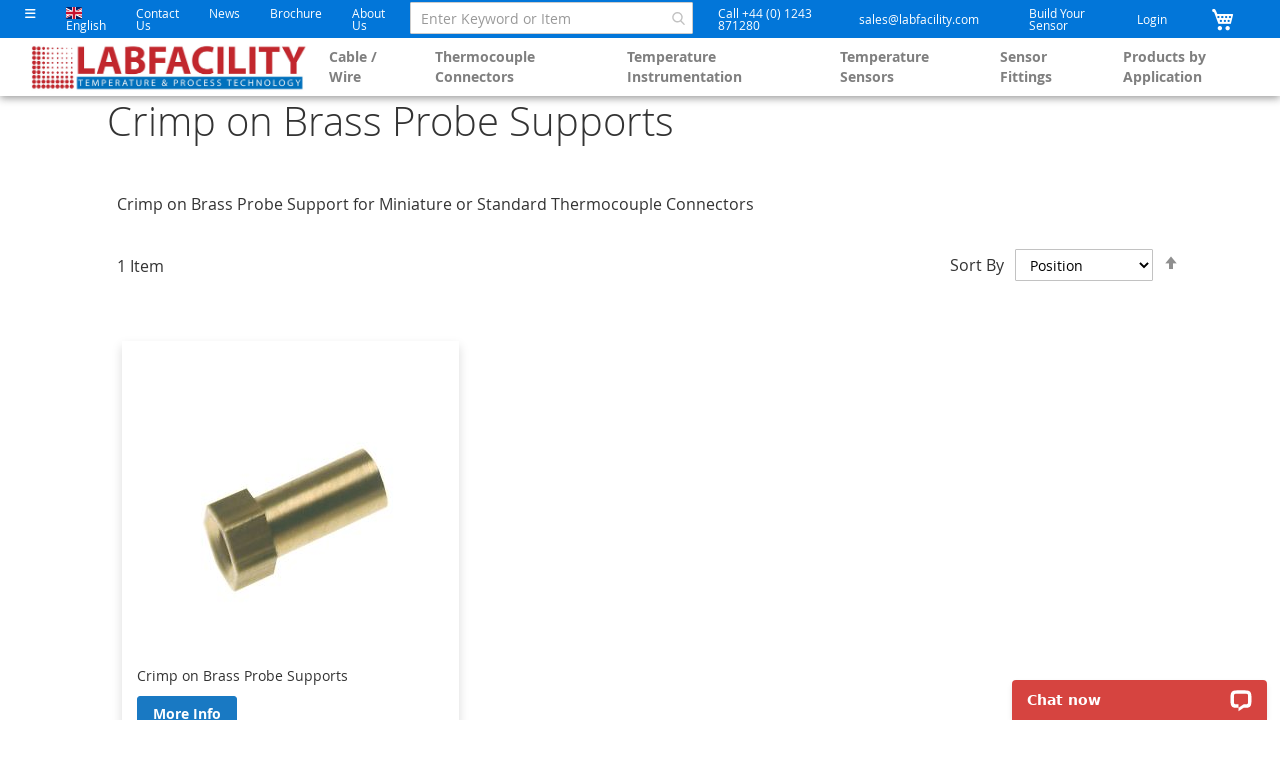

--- FILE ---
content_type: text/html; charset=UTF-8
request_url: https://www.labfacility.com/thermocouple-connectors/thermocouple-connector-accessories/crimp-on-brass-probe-supports.html
body_size: 33376
content:
<!doctype html>
<html lang="en">
    <head >
        <script>
    var LOCALE = 'en\u002DGB';
    var BASE_URL = 'https\u003A\u002F\u002Fwww.labfacility.com\u002F';
    var require = {
        'baseUrl': 'https\u003A\u002F\u002Fwww.labfacility.com\u002Fstatic\u002Fversion1767612077\u002Ffrontend\u002FLexiconnect\u002Flabfacility\u002Fen_GB'
    };</script>        <meta charset="utf-8"/>
<meta name="title" content="Crimp on Brass Probe Supports - Thermocouple Connector Accessories - Thermocouple Connectors"/>
<meta name="robots" content="INDEX,FOLLOW"/>
<meta name="viewport" content="width=device-width, initial-scale=1"/>
<meta name="format-detection" content="telephone=no"/>
<title>Crimp on Brass Probe Supports - Thermocouple Connector Accessories - Thermocouple Connectors</title>
                <link rel="stylesheet" type="text/css" media="all" href="https://www.labfacility.com/static/version1767612077/_cache/merged/85d2edf75a55083677fafe00d9b6e537.min.css" />
<link rel="stylesheet" type="text/css" media="all" href="https://use.fontawesome.com/releases/v5.0.13/css/all.css" />
<link rel="stylesheet" type="text/css" media="all" href="https://use.fontawesome.com/releases/v5.8.1/css/all.css" />
<link rel="stylesheet" type="text/css" media="screen and (min-width: 768px)" href="https://www.labfacility.com/static/version1767612077/frontend/Lexiconnect/labfacility/en_GB/css/styles-l.min.css" />
<link rel="stylesheet" type="text/css" media="print" href="https://www.labfacility.com/static/version1767612077/frontend/Lexiconnect/labfacility/en_GB/css/print.min.css" />
<script type="text/javascript" src="https://www.labfacility.com/static/version1767612077/_cache/merged/408a6dbb461f452639d8c9f2d5da4fa9.min.js"></script>
<script type="text/javascript" async="async" src="//widget.trustpilot.com/bootstrap/v5/tp.widget.sync.bootstrap.min.js"></script>
<link rel="canonical" href="https://www.labfacility.com/thermocouple-connectors/thermocouple-connector-accessories/crimp-on-brass-probe-supports.html" />
<link rel="icon" type="image/x-icon" href="https://www.labfacility.com/media/favicon/default/favicon.ico" />
<link rel="shortcut icon" type="image/x-icon" href="https://www.labfacility.com/media/favicon/default/favicon.ico" />
<meta name="p:domain_verify" content="302d0450cfeaaded12998bdabc62e4a3"/>
<!-- Start cookieyes banner -->
<script id="cookieyes" type="text/javascript" src="https://cdn-cookieyes.com/client_data/f8f2db9746af059e6d025b6b/script.js"></script>
<!-- End cookieyes banner -->
<!-- Google Tag Manager -->
<script>(function(w,d,s,l,i){w[l]=w[l]||[];w[l].push({'gtm.start':
new Date().getTime(),event:'gtm.js'});var f=d.getElementsByTagName(s)[0],
j=d.createElement(s),dl=l!='dataLayer'?'&l='+l:'';j.async=true;j.src=
'https://www.googletagmanager.com/gtm.js?id='+i+dl;f.parentNode.insertBefore(j,f);
})(window,document,'script','dataLayer','GTM-K92GZRHD');</script>
<!-- End Google Tag Manager -->        
    <!-- BEGIN GOOGLE ANALYTICS 4 CODE -->
    <script type="text/x-magento-init">
    {
        "*": {
            "Magento_GoogleGtag/js/google-analytics": {"isCookieRestrictionModeEnabled":false,"currentWebsite":1,"cookieName":"user_allowed_save_cookie","pageTrackingData":{"optPageUrl":"","measurementId":"G-S7CHT7DRB8"},"ordersTrackingData":[],"googleAnalyticsAvailable":true}        }
    }
    </script>
    <!-- END GOOGLE ANALYTICS 4 CODE -->

            <!-- BEGIN GOOGLE ADWORDS CODE -->
    <script type="text/x-magento-init">
    {
        "*": {
            "Magento_GoogleGtag/js/google-adwords": {
                "conversionId": "AW-1071172913",
                "gtagSiteSrc": "https://www.googletagmanager.com/gtag/js?id=AW-1071172913"
            }
        }
    }
    </script>
    <!-- END GOOGLE ADWORDS CODE -->
    <script type="text/x-magento-init">
        {
            "*": {
                "Magento_PageCache/js/form-key-provider": {
                    "isPaginationCacheEnabled":
                        0                }
            }
        }
    </script>
    </head>
    <body data-container="body"
          data-mage-init='{"loaderAjax": {}, "loader": { "icon": "https://www.labfacility.com/static/version1767612077/frontend/Lexiconnect/labfacility/en_GB/images/loader-2.gif"}}'
        id="html-body" class="page-products categorypath-thermocouple-connectors-thermocouple-connector-accessories-crimp-on-brass-probe-supports category-crimp-on-brass-probe-supports catalog-category-view page-layout-2columns-left">
        
<script type="text/x-magento-init">
    {
        "*": {
            "Magento_PageBuilder/js/widget-initializer": {
                "config": {"[data-content-type=\"slider\"][data-appearance=\"default\"]":{"Magento_PageBuilder\/js\/content-type\/slider\/appearance\/default\/widget":false},"[data-content-type=\"map\"]":{"Magento_PageBuilder\/js\/content-type\/map\/appearance\/default\/widget":false},"[data-content-type=\"row\"]":{"Magento_PageBuilder\/js\/content-type\/row\/appearance\/default\/widget":false},"[data-content-type=\"tabs\"]":{"Magento_PageBuilder\/js\/content-type\/tabs\/appearance\/default\/widget":false},"[data-content-type=\"slide\"]":{"Magento_PageBuilder\/js\/content-type\/slide\/appearance\/default\/widget":{"buttonSelector":".pagebuilder-slide-button","showOverlay":"hover","dataRole":"slide"}},"[data-content-type=\"banner\"]":{"Magento_PageBuilder\/js\/content-type\/banner\/appearance\/default\/widget":{"buttonSelector":".pagebuilder-banner-button","showOverlay":"hover","dataRole":"banner"}},"[data-content-type=\"buttons\"]":{"Magento_PageBuilder\/js\/content-type\/buttons\/appearance\/inline\/widget":false},"[data-content-type=\"products\"][data-appearance=\"carousel\"]":{"Amasty_Xsearch\/js\/content-type\/products\/appearance\/carousel\/widget-override":false}},
                "breakpoints": {"desktop":{"label":"Desktop","stage":true,"default":true,"class":"desktop-switcher","icon":"Magento_PageBuilder::css\/images\/switcher\/switcher-desktop.svg","conditions":{"min-width":"1024px"},"options":{"products":{"default":{"slidesToShow":"5"}}}},"tablet":{"conditions":{"max-width":"1024px","min-width":"768px"},"options":{"products":{"default":{"slidesToShow":"4"},"continuous":{"slidesToShow":"3"}}}},"mobile":{"label":"Mobile","stage":true,"class":"mobile-switcher","icon":"Magento_PageBuilder::css\/images\/switcher\/switcher-mobile.svg","media":"only screen and (max-width: 767px)","conditions":{"max-width":"767px","min-width":"640px"},"options":{"products":{"default":{"slidesToShow":"3"}}}},"mobile-small":{"conditions":{"max-width":"640px"},"options":{"products":{"default":{"slidesToShow":"2"},"continuous":{"slidesToShow":"1"}}}}}            }
        }
    }
</script>

<div class="cookie-status-message" id="cookie-status">
    The store will not work correctly when cookies are disabled.</div>
<script type="text&#x2F;javascript">document.querySelector("#cookie-status").style.display = "none";</script>
<script type="text/x-magento-init">
    {
        "*": {
            "cookieStatus": {}
        }
    }
</script>

<script type="text/x-magento-init">
    {
        "*": {
            "mage/cookies": {
                "expires": null,
                "path": "\u002F",
                "domain": ".www.labfacility.com",
                "secure": true,
                "lifetime": "3600"
            }
        }
    }
</script>
    <noscript>
        <div class="message global noscript">
            <div class="content">
                <p>
                    <strong>JavaScript seems to be disabled in your browser.</strong>
                    <span>
                        For the best experience on our site, be sure to turn on Javascript in your browser.                    </span>
                </p>
            </div>
        </div>
    </noscript>

<script>
    window.cookiesConfig = window.cookiesConfig || {};
    window.cookiesConfig.secure = true;
</script><script>    require.config({
        map: {
            '*': {
                wysiwygAdapter: 'mage/adminhtml/wysiwyg/tiny_mce/tinymceAdapter'
            }
        }
    });</script><script>    require.config({
        paths: {
            googleMaps: 'https\u003A\u002F\u002Fmaps.googleapis.com\u002Fmaps\u002Fapi\u002Fjs\u003Fv\u003D3.56\u0026key\u003D'
        },
        config: {
            'Magento_PageBuilder/js/utils/map': {
                style: '',
            },
            'Magento_PageBuilder/js/content-type/map/preview': {
                apiKey: '',
                apiKeyErrorMessage: 'You\u0020must\u0020provide\u0020a\u0020valid\u0020\u003Ca\u0020href\u003D\u0027https\u003A\u002F\u002Fwww.labfacility.com\u002Fadminhtml\u002Fsystem_config\u002Fedit\u002Fsection\u002Fcms\u002F\u0023cms_pagebuilder\u0027\u0020target\u003D\u0027_blank\u0027\u003EGoogle\u0020Maps\u0020API\u0020key\u003C\u002Fa\u003E\u0020to\u0020use\u0020a\u0020map.'
            },
            'Magento_PageBuilder/js/form/element/map': {
                apiKey: '',
                apiKeyErrorMessage: 'You\u0020must\u0020provide\u0020a\u0020valid\u0020\u003Ca\u0020href\u003D\u0027https\u003A\u002F\u002Fwww.labfacility.com\u002Fadminhtml\u002Fsystem_config\u002Fedit\u002Fsection\u002Fcms\u002F\u0023cms_pagebuilder\u0027\u0020target\u003D\u0027_blank\u0027\u003EGoogle\u0020Maps\u0020API\u0020key\u003C\u002Fa\u003E\u0020to\u0020use\u0020a\u0020map.'
            },
        }
    });</script><script>
    require.config({
        shim: {
            'Magento_PageBuilder/js/utils/map': {
                deps: ['googleMaps']
            }
        }
    });</script><div class="page-wrapper"><header class="page-header"><div class="header"><div class="header-container fixed-top">
    <div class="header">
        <div class="header-inner navbar-shadow">
            <!-- MOBILE BLOCK -->
                <a class="navbar-brand d-flex d-lg-none justify-content-center mb-md-3" href="/" title="Labfacility">
                    <img class="w-100" src="/pub/media/logo/stores/1/labfacility-logo.jpg" alt="Labfacility" title="Labfacility" width="325" height="68" data-po-cmp-ignore>
                </a>
                <div class="row d-flex d-lg-none align-items-center justify-content-between no-gutters mobile-contact">
                    <div class="col text-center">
                        <a class="contact-link" href="/customer/account/login/referer" title="Labfacility - Login"><i class="fas fa-user"></i></a>
                    </div>
                    <div class="col text-center">
                        <a class="contact-link phone" href="tel:00441243871280"><i class="fas fa-mobile"></i></a>
                    </div>
                    <div class="col text-center">
                        <a class="contact-link email" href="mailto:sales@labfacility.com"><i class="fas fa-envelope"></i></a>
                    </div>
                    <div class="col d-flex justify-content-center">
                        <a class="contact-link" href="/checkout/cart"><i class="fas fa-shopping-cart"></i></a>
                    </div>
                    <div class="col d-lg-none text-center">
                        <button class="navbar-toggler" type="button" data-toggle="collapse" data-target="#navbarNavDropdown" aria-expanded="true">
                            <span class="navbar-toggler-icon"></span>
                        </button>
                    </div>
                </div>
            <!-- END MOBILE BLOCK -->

            <nav class="navbar navbar-expand-lg navbar-dark navbar-top d-none d-lg-flex">
                <ul class="navbar-nav mr-auto">
                    <li class="nav-item dropdown">
                        <a href="/" class="nav-link dropdown-toggle text-white" id="navbarDropdown" role="button"><i class="fas fa-bars"></i></a>
                        <div class="dropdown-menu" aria-labelledby="navbarDropdown">
                            <ul class="p-0">
    <li><a class="dropdown-item" href="/labfacility" title="'About Us">About Us</a></li>
    <li><a class="dropdown-item" href="/2021-updates" title="'50th Year">50th Year</a></li>
    <li><a class="dropdown-item" href="/terms-conditions" title="Terms &amp; Conditions">Terms &amp; Conditions</a></li>
    <li><a class="dropdown-item" href="/returns-policy" title="Returns Policy">Returns Policy</a></li>
    <li><a class="dropdown-item" href="/product-compliance" title="Product Compliance">Product Compliance</a></li>
    <li><a class="dropdown-item" href="/accreditations" title="Accreditations">ISO 9001</a></li>
    <li><a class="dropdown-item" href="/product-guides" title="Product Guides &amp; Downloads">Product Guides &amp; Downloads</a></li>
    <li><a class="dropdown-item" href="/technical-resources" title="Technical Resources">Technical Resources</a></li>
    <li><a class="dropdown-item" href="/calculators" title="Calculators">Calculators</a></li>
    <li><a class="dropdown-item" href="/labfacility-partners" title="Labfacility Distributors">Distributors</a></li>
    <li><a class="dropdown-item" href="/faq" title="Labfacility - FAQ's">FAQ's</a></li>
    <li><a class="dropdown-item" href="/videos" title="Labfacility - Videos">Videos</a></li>
</ul>                        </div>
                    </li>
                            <li class="nav-item dropdown">
                                                            <a class="nav-link dropdown-toggle text-white" href="https://www.labfacility.com/" id="dropdown09" data-toggle="dropdown" aria-haspopup="true" aria-expanded="false"> <span class="flag-icon flag-icon-gb"></span> English</a>
                        <div class="dropdown-menu" aria-labelledby="dropdown09">
                            <ul class="p-0">
                                                                                <li><a class="dropdown-item" href="https://www.labfacility.de/" target="_blank"><span class="flag-icon flag-icon-de"> </span>  Deutsche</a></li>
                                                                                <li><a class="dropdown-item" href="https://www.labfacility.fr/" target="_blank"><span class="flag-icon flag-icon-fr"> </span>  Français</a></li>
                                                                                <li><a class="dropdown-item" href="https://www.labfacility.es/" target="_blank"><span class="flag-icon flag-icon-es"> </span>  Espanol</a></li>
                                                                                <li><a class="dropdown-item" href="https://www.labfacility.it/" target="_blank"><span class="flag-icon flag-icon-it"> </span>  Italiano</a></li>
                                                    </ul>
            </div>
    </li>
                    <li class="nav-item">
                        <a href="/contact" title="Labfacility - Contact Us" class="nav-link text-white">Contact Us</a>
                    </li>
                    <li class="nav-item">
                        <a href="/news" title="Labfacility - Latest News" class="nav-link text-white">News</a>
                    </li>
                    <!--<li class="nav-item">
                        <a href="/upcoming-exhibitions" title="Labfacility - Upcoming Exhibitions" class="nav-link text-white">Upcoming Exhibitions</a>
                    </li>-->
					 <li class="nav-item">
                        <a href="/labfacility-company-brochure" title="Labfacility - Brochure" class="nav-link text-white">Brochure</a>
                    </li>
                    <li class="nav-item">
                        <a href="/labfacility" title="Labfacility - About Us" class="nav-link text-white">About Us</a>
                    </li>
                    <li class="nav-item">
                        
<section class="amsearch-wrapper-block"
         data-amsearch-wrapper="block"
         data-bind="
            scope: 'amsearch_wrapper',
            mageInit: {
                'Magento_Ui/js/core/app': {
                    components: {
                        amsearch_wrapper: {
                            component: 'Amasty_Xsearch/js/wrapper',
                            data: {&quot;url&quot;:&quot;https:\/\/www.labfacility.com\/amasty_xsearch\/autocomplete\/index\/&quot;,&quot;url_result&quot;:&quot;https:\/\/www.labfacility.com\/catalogsearch\/result\/&quot;,&quot;url_popular&quot;:&quot;https:\/\/www.labfacility.com\/search\/term\/popular\/&quot;,&quot;isDynamicWidth&quot;:false,&quot;isProductBlockEnabled&quot;:true,&quot;width&quot;:900,&quot;displaySearchButton&quot;:false,&quot;fullWidth&quot;:false,&quot;minChars&quot;:3,&quot;delay&quot;:500,&quot;currentUrlEncoded&quot;:&quot;aHR0cHM6Ly93d3cubGFiZmFjaWxpdHkuY29tL3RoZXJtb2NvdXBsZS1jb25uZWN0b3JzL3RoZXJtb2NvdXBsZS1jb25uZWN0b3ItYWNjZXNzb3JpZXMvY3JpbXAtb24tYnJhc3MtcHJvYmUtc3VwcG9ydHMuaHRtbA~~&quot;,&quot;color_settings&quot;:[],&quot;popup_display&quot;:0,&quot;preloadEnabled&quot;:false,&quot;isSeoUrlsEnabled&quot;:false,&quot;seoKey&quot;:&quot;search&quot;,&quot;isSaveSearchInputValueEnabled&quot;:false}                        }
                    }
                }
            }">
    <div class="amsearch-form-block"
          data-bind="
              style: {
                    width: resized() ? data.width + 'px' : ''
              },
              css: {
                '-opened': opened
              },
              afterRender: initCssVariables">
                
<section class="amsearch-input-wrapper"
         data-bind="
            css: {
                '-dynamic-width': data.isDynamicWidth,
                '-match': $data.readyForSearch(),
                '-typed': inputValue && inputValue().length
            }">
    <input type="text"
           name="q"
           placeholder="Enter&#x20;Keyword&#x20;or&#x20;Item"
           class="amsearch-input"
           maxlength="128"
           role="combobox"
           aria-haspopup="false"
           aria-autocomplete="both"
           autocomplete="off"
           aria-expanded="false"
           data-amsearch-block="input"
           enterkeyhint="search"
           data-bind="
                afterRender: initInputValue,
                hasFocus: focused,
                value: inputValue,
                event: {
                    keypress: onEnter
                },
                valueUpdate: 'input'">
    <!-- ko template: { name: templates.loader } --><!-- /ko -->
    <button class="amsearch-button -close -clear -icon"
            style="display: none"
            data-bind="
                event: {
                    click: inputValue.bind(this, '')
                },
                attr: {
                    title: $t('Clear Field')
                },
                visible: inputValue && inputValue().length">
    </button>
    <button class="amsearch-button -loupe -clear -icon -disabled"
            data-bind="
                event: {
                    click: search
                },
                css: {
                    '-disabled': !$data.match()
                },
                attr: {
                    title: $t('Search')
                }">
    </button>
</section>
        
        
<section class="amsearch-result-section"
         data-amsearch-js="results"
         style="display: none;"
         data-bind="
            css: {
                '-small': $data.data.width < 700 && !$data.data.fullWidth
            },
            afterRender: function (node) {
                initResultSection(node, 1)
            },
            style: resultSectionStyles(),
            visible: $data.opened()">
    <!-- ko if: !$data.match() && $data.preload() -->
        <!-- ko template: { name: templates.preload } --><!-- /ko -->
    <!-- /ko -->
    <!-- ko if: $data.match() -->
        <!-- ko template: { name: templates.results } --><!-- /ko -->
    <!-- /ko -->
    <!-- ko if: $data.message() && $data.message().length -->
        <!-- ko template: { name: templates.message } --><!-- /ko -->
    <!-- /ko -->
</section>
    </div>
        <div class="focusable-trap" data-bind="event: { focusin: close }" tabindex="0"></div>
</section>
                    </li>
                </ul>
                <ul class="navbar-nav ml-auto align-items-center">
                    <li class="nav-item">
                        <a href="tel:00441243871280" class="nav-link text-white">Call +44 (0) 1243 871280</a>
                    </li>
                    <li class="nav-item">
                        <a href="mailto:sales@labfacility.com" class="nav-link text-white">sales@labfacility.com</a>
                    </li>
                    <li class="nav-item">
                        <!--<a href="/custom-temperature-sensor-builder" title="Labfacility - Custom Sensors" class="nav-link text-white">Build Your Sensor</a>-->
                    </li>
                    <li class="nav-item">
                        <a href="/custom-temperature-sensor-builder" title="Labfacility - Build Your Sensor" class="nav-link text-white">Build Your Sensor</a>
                    </li>
                    <li class="nav-item">
                        <a href="/customer/account/login/" title="Labfacility - Login" class="nav-link text-white">Login</a>
                    </li>
                    <li class="nav-item">
                        
<div data-block="minicart" class="minicart-wrapper">
    <a class="action showcart" href="https://www.labfacility.com/checkout/cart/"
       data-bind="scope: 'minicart_content'">
        <span class="text">My Cart</span>
        <span class="counter qty empty"
              data-bind="css: { empty: !!getCartParam('summary_count') == false && !isLoading() },
               blockLoader: isLoading">
            <span class="counter-number">
                <!-- ko if: getCartParam('summary_count') -->
                <!-- ko text: getCartParam('summary_count').toLocaleString(window.LOCALE) --><!-- /ko -->
                <!-- /ko -->
            </span>
            <span class="counter-label">
            <!-- ko if: getCartParam('summary_count') -->
                <!-- ko text: getCartParam('summary_count').toLocaleString(window.LOCALE) --><!-- /ko -->
                <!-- ko i18n: 'items' --><!-- /ko -->
            <!-- /ko -->
            </span>
        </span>
    </a>
            <div class="block block-minicart"
             data-role="dropdownDialog"
             data-mage-init='{"dropdownDialog":{
                "appendTo":"[data-block=minicart]",
                "triggerTarget":".showcart",
                "timeout": "2000",
                "closeOnMouseLeave": false,
                "closeOnEscape": true,
                "triggerClass":"active",
                "parentClass":"active",
                "buttons":[]}}'>
            <div id="minicart-content-wrapper" data-bind="scope: 'minicart_content'">
                <!-- ko template: getTemplate() --><!-- /ko -->
            </div>
                    </div>
        <script>window.checkout = {"shoppingCartUrl":"https:\/\/www.labfacility.com\/checkout\/cart\/","checkoutUrl":"https:\/\/www.labfacility.com\/checkout\/","updateItemQtyUrl":"https:\/\/www.labfacility.com\/checkout\/sidebar\/updateItemQty\/","removeItemUrl":"https:\/\/www.labfacility.com\/checkout\/sidebar\/removeItem\/","imageTemplate":"Magento_Catalog\/product\/image_with_borders","baseUrl":"https:\/\/www.labfacility.com\/","minicartMaxItemsVisible":5,"websiteId":"1","maxItemsToDisplay":10,"storeId":"1","storeGroupId":"1","customerLoginUrl":"https:\/\/www.labfacility.com\/customer\/account\/login\/referer\/aHR0cHM6Ly93d3cubGFiZmFjaWxpdHkuY29tL3RoZXJtb2NvdXBsZS1jb25uZWN0b3JzL3RoZXJtb2NvdXBsZS1jb25uZWN0b3ItYWNjZXNzb3JpZXMvY3JpbXAtb24tYnJhc3MtcHJvYmUtc3VwcG9ydHMuaHRtbA~~\/","isRedirectRequired":false,"autocomplete":"off","captcha":{"user_login":{"isCaseSensitive":false,"imageHeight":50,"imageSrc":"","refreshUrl":"https:\/\/www.labfacility.com\/captcha\/refresh\/","isRequired":false,"timestamp":1769217799}}}</script>    <script type="text/x-magento-init">
    {
        "[data-block='minicart']": {
            "Magento_Ui/js/core/app": {"components":{"minicart_content":{"children":{"subtotal.container":{"children":{"subtotal":{"children":{"subtotal.totals":{"config":{"display_cart_subtotal_incl_tax":0,"display_cart_subtotal_excl_tax":1,"template":"Magento_Tax\/checkout\/minicart\/subtotal\/totals"},"children":{"subtotal.totals.msrp":{"component":"Magento_Msrp\/js\/view\/checkout\/minicart\/subtotal\/totals","config":{"displayArea":"minicart-subtotal-hidden","template":"Magento_Msrp\/checkout\/minicart\/subtotal\/totals"}}},"component":"Magento_Tax\/js\/view\/checkout\/minicart\/subtotal\/totals"}},"component":"uiComponent","config":{"template":"Magento_Checkout\/minicart\/subtotal"}}},"component":"uiComponent","config":{"displayArea":"subtotalContainer"}},"item.renderer":{"component":"Magento_Checkout\/js\/view\/cart-item-renderer","config":{"displayArea":"defaultRenderer","template":"Magento_Checkout\/minicart\/item\/default"},"children":{"item.image":{"component":"Magento_Catalog\/js\/view\/image","config":{"template":"Magento_Catalog\/product\/image","displayArea":"itemImage"}},"checkout.cart.item.price.sidebar":{"component":"uiComponent","config":{"template":"Magento_Checkout\/minicart\/item\/price","displayArea":"priceSidebar"}}}},"extra_info":{"component":"uiComponent","config":{"displayArea":"extraInfo"}},"promotion":{"component":"uiComponent","config":{"displayArea":"promotion"}}},"config":{"itemRenderer":{"default":"defaultRenderer","simple":"defaultRenderer","virtual":"defaultRenderer"},"template":"Magento_Checkout\/minicart\/content"},"component":"Magento_Checkout\/js\/view\/minicart"}},"types":[]}        },
        "*": {
            "Magento_Ui/js/block-loader": "https\u003A\u002F\u002Fwww.labfacility.com\u002Fstatic\u002Fversion1767612077\u002Ffrontend\u002FLexiconnect\u002Flabfacility\u002Fen_GB\u002Fimages\u002Floader\u002D1.gif"
        }
    }
    </script>
</div>
                    </li>
                    <li class="nav-item cart-total">
                    </li>
                </ul>
            </nav>
            <div class="nav-bottom">
                <nav class="navbar navbar-expand-xl navbar-light justify-content-end">
                    <div class="collapse navbar-collapse w3-animate-right" id="navbarNavDropdown">
                        <div class="navbar-nav mx-xl-auto pl-xl-5 justify-content-between nav-links ml-auto align-items-center">
                            <form class="form minisearch d-xl-none" id="search_mini_form_mobile" action="/catalogsearch/result/" method="get">
                                <div class="field search">
                                    <div class="control">
                                        <input id="search_mobile" type="text" name="q" value="" placeholder="Search Labfacility..." class="input-text" maxlength="128" role="combobox" aria-haspopup="false" aria-expanded="false" aria-autocomplete="both" autocomplete="off">
                                        <div id="search_autocomplete_mobile" class="search-autocomplete"></div>
                                    </div>
                                </div>
                                <div class="actions">
                                    <button type="submit" title="Search" class="action search">
                                        <i class="fa fa-search"></i>
                                    </button>
                                </div>
                            </form>
                            <div class="nav-item d-none d-xl-flex"><a href="/" title="Labfacility"><img src="/pub/media/logo/stores/1/labfacility-logo.jpg" alt="Labfacility - Temperature &amp; Process Technology"></a></div>
                            
    <div class="nav-item dropdown">
        <a class="nav-link dropdown-toggle" href="https://www.labfacility.com/thermocouple-cables-wires.html" data-toggle="dropdown">Cable / Wire</a>
        <div class="dropdown-menu">
            <div class="row w-100 justify-content-center m-0">
                                                        <div class="d-xl-flex flex-column col-12 col-xl-2 border-dashed">
                        <h2 class="title">
                            <a href="https://www.labfacility.com/thermocouple-cables-wires/iec.html">IEC (European) Colour Coded Thermocouple Cable / Wire</a>
                        </h2>
                        <div class="d-xl-flex">
                            <ul class="col-12 col-xl">
                                                                    <li>
                                        <a class="dropdown-item" href="https://www.labfacility.com/thermocouple-cables-wires/iec/pvc-insulated-thermocouple-cable-wire-iec.html">PVC Insulated Thermocouple Cable / Wire IEC</a>
                                    </li>
                                                                    <li>
                                        <a class="dropdown-item" href="https://www.labfacility.com/thermocouple-cables-wires/iec/pfa-insulated-thermocouple-cable-wire-iec.html">PFA Insulated Thermocouple Cable / Wire IEC</a>
                                    </li>
                                                                    <li>
                                        <a class="dropdown-item" href="https://www.labfacility.com/thermocouple-cables-wires/iec/ptfe-insulated-thermocouple-cable-wire-iec.html">PTFE Insulated Thermocouple Cable / Wire IEC</a>
                                    </li>
                                                                    <li>
                                        <a class="dropdown-item" href="https://www.labfacility.com/thermocouple-cables-wires/iec/glassfibre-insulated-thermocouple-cable-wire-iec.html">Glassfibre Insulated Thermocouple Cable / Wire IEC</a>
                                    </li>
                                                                    <li>
                                        <a class="dropdown-item" href="https://www.labfacility.com/cable-wire/iec/silicone-rubber-insulated-thermocouple-cable-wire-iec.html">Silicone Rubber Insulated Thermocouple Cable / Wire IEC</a>
                                    </li>
                                                                    <li>
                                        <a class="dropdown-item" href="https://www.labfacility.com/thermocouple-cables-wires/iec/extension-leads-iec.html">Extension Leads with Thermocouple Plugs & Sockets IEC </a>
                                    </li>
                                                                    <li>
                                        <a class="dropdown-item" href="https://www.labfacility.com/thermocouple-cables-wires/iec/retractable-curly-lead-iec.html">IEC Retractable Curly Leads</a>
                                    </li>
                                                            </ul>
                        </div>
                    </div>
                                                        <div class="d-xl-flex flex-column col-12 col-xl-2 border-dashed">
                        <h2 class="title">
                            <a href="https://www.labfacility.com/thermocouple-cables-wires/ansi.html">ANSI (USA) Colour Coded Cable / Wire</a>
                        </h2>
                        <div class="d-xl-flex">
                            <ul class="col-12 col-xl">
                                                                    <li>
                                        <a class="dropdown-item" href="https://www.labfacility.com/thermocouple-cables-wires/ansi/pvc-insulated-thermocouple-cable-wire-ansi.html">PVC Insulated Thermocouple Cable / Wire ANSI</a>
                                    </li>
                                                                    <li>
                                        <a class="dropdown-item" href="https://www.labfacility.com/thermocouple-cables-wires/ansi/pfa-insulated-thermocouple-cable-wire-ansi.html">PFA Insulated Thermocouple Cable / Wire ANSI</a>
                                    </li>
                                                                    <li>
                                        <a class="dropdown-item" href="https://www.labfacility.com/thermocouple-cables-wires/ansi/glassfibre-insulated-thermocouple-cable-wire-ansi.html">Glassfibre Insulated Thermocouple Cable / Wire ANSI</a>
                                    </li>
                                                                    <li>
                                        <a class="dropdown-item" href="https://www.labfacility.com/thermocouple-cables-wires/ansi/extension-leads-ansi.html">Extension Leads with Thermocouple Plugs & Sockets ANSI</a>
                                    </li>
                                                                    <li>
                                        <a class="dropdown-item" href="https://www.labfacility.com/thermocouple-cables-wires/ansi/retractable-curly-lead-ansi.html">ANSI Retractable Curly Leads</a>
                                    </li>
                                                            </ul>
                        </div>
                    </div>
                                                        <div class="d-xl-flex flex-column col-12 col-xl-2 border-dashed">
                        <h2 class="title">
                            <a href="https://www.labfacility.com/thermocouple-cables-wires/jis-japanese-colour-coded-thermocouple-cable-wire.html">JIS (Japanese) Colour Coded Thermocouple Cable / Wire</a>
                        </h2>
                        <div class="d-xl-flex">
                            <ul class="col-12 col-xl">
                                                                    <li>
                                        <a class="dropdown-item" href="https://www.labfacility.com/thermocouple-cables-wires/jis-japanese-colour-coded-thermocouple-cable-wire/pvc-insulated-thermocouple-cable-wire-jis.html">PVC Insulated Thermocouple Cable / Wire JIS</a>
                                    </li>
                                                                    <li>
                                        <a class="dropdown-item" href="https://www.labfacility.com/thermocouple-cables-wires/jis-japanese-colour-coded-thermocouple-cable-wire/pfa-insulated-thermocouple-cable-wire-jis.html">PFA Insulated Thermocouple Cable / Wire JIS</a>
                                    </li>
                                                                    <li>
                                        <a class="dropdown-item" href="https://www.labfacility.com/thermocouple-cables-wires/jis-japanese-colour-coded-thermocouple-cable-wire/extension-leads-with-thermocouple-plugs-sockets-jis.html">Extension Leads with Thermocouple Plugs & Sockets JIS</a>
                                    </li>
                                                                    <li>
                                        <a class="dropdown-item" href="https://www.labfacility.com/thermocouple-cables-wires/jis-japanese-colour-coded-thermocouple-cable-wire/jis-retractable-curly-leads.html">JIS Retractable Curly Leads</a>
                                    </li>
                                                            </ul>
                        </div>
                    </div>
                                                        <div class="d-xl-flex flex-column col-12 col-xl-2 border-dashed">
                        <h2 class="title">
                            <a href="https://www.labfacility.com/thermocouple-cables-wires/prt-sensor-cables-wires-wires.html">PRT Sensor Cable / Wire</a>
                        </h2>
                        <div class="d-xl-flex">
                            <ul class="col-12 col-xl">
                                                                    <li>
                                        <a class="dropdown-item" href="https://www.labfacility.com/thermocouple-cables-wires/prt-sensor-cables-wires-wires/pvc-insulated-prt-sensor-cable-wire.html">PVC Insulated PRT Sensor Cable / Wire</a>
                                    </li>
                                                                    <li>
                                        <a class="dropdown-item" href="https://www.labfacility.com/thermocouple-cables-wires/prt-sensor-cables-wires-wires/ptfe-insulated-prt-sensor-cable-wire.html">PTFE Insulated PRT Sensor Cable / Wire</a>
                                    </li>
                                                                    <li>
                                        <a class="dropdown-item" href="https://www.labfacility.com/thermocouple-cables-wires/prt-sensor-cables-wires-wires/pfa-insulated-prt-sensor-cable-wire.html">PFA Insulated PRT sensor Cable / Wire</a>
                                    </li>
                                                                    <li>
                                        <a class="dropdown-item" href="https://www.labfacility.com/thermocouple-cables-wires/prt-sensor-cables-wires-wires/silicone-rubber-insulated-prt-sensor-cable-wire.html">Silicone Rubber Insulated PRT Sensor Cable / Wire</a>
                                    </li>
                                                                    <li>
                                        <a class="dropdown-item" href="https://www.labfacility.com/cable-wire/prt-sensor-cables-wires-wires/retractable-curly-lead.html">PRT Retractable Curly Lead</a>
                                    </li>
                                                            </ul>
                        </div>
                    </div>
                                                        <div class="d-xl-flex flex-column col-12 col-xl-2 border-dashed">
                        <h2 class="title">
                            <a href="https://www.labfacility.com/thermocouple-cables-wires/jis.html">Retractable Curly Leads</a>
                        </h2>
                        <div class="d-xl-flex">
                            <ul class="col-12 col-xl">
                                                                    <li>
                                        <a class="dropdown-item" href="https://www.labfacility.com/thermocouple-cables-wires/jis/iec-retractable-curly-leads.html">IEC Retractable Curly Leads</a>
                                    </li>
                                                                    <li>
                                        <a class="dropdown-item" href="https://www.labfacility.com/thermocouple-cables-wires/jis/ansi-retractable-curly-leads.html">ANSI Retractable Curly Leads</a>
                                    </li>
                                                                    <li>
                                        <a class="dropdown-item" href="https://www.labfacility.com/thermocouple-cables-wires/jis/retractable-curly-lead-jis.html">JIS Retractable Curly Leads</a>
                                    </li>
                                                                    <li>
                                        <a class="dropdown-item" href="https://www.labfacility.com/cable-wire/jis/prt-retractable-curly-lead.html">PRT Retractable Curly Lead</a>
                                    </li>
                                                            </ul>
                        </div>
                    </div>
                                                        <div class="d-xl-flex flex-column col-12 col-xl-2 border-dashed">
                        <h2 class="title">
                            <a href="https://www.labfacility.com/thermocouple-cables-wires/former-british-standards-cable.html">Former British Standards (BS) Cable / Wire</a>
                        </h2>
                        <div class="d-xl-flex">
                            <ul class="col-12 col-xl">
                                                            </ul>
                        </div>
                    </div>
                                                        <div class="d-xl-flex flex-column col-12 col-xl-2 border-dashed">
                        <h2 class="title">
                            <a href="https://www.labfacility.com/thermocouple-cables-wires/jokari-40024-pws-plus-001-micro-precision-wire-stripper.html">Jokari 40024 PWS-PLUS 001 Micro-Precision Wire Stripper</a>
                        </h2>
                        <div class="d-xl-flex">
                            <ul class="col-12 col-xl">
                                                            </ul>
                        </div>
                    </div>
                            </div>
        </div>
    </div>
    <div class="nav-item dropdown">
        <a class="nav-link dropdown-toggle" href="https://www.labfacility.com/thermocouple-connectors.html" data-toggle="dropdown">Thermocouple Connectors</a>
        <div class="dropdown-menu">
            <div class="row w-100 justify-content-center m-0">
                                                        <div class="d-xl-flex flex-column col-12 col-xl-2 border-dashed">
                        <h2 class="title">
                            <a href="https://www.labfacility.com/thermocouple-connectors/iec-thermocouple-connectors.html">IEC (European) Connectors</a>
                        </h2>
                        <div class="d-xl-flex">
                            <ul class="col-12 col-xl">
                                                                    <li>
                                        <a class="dropdown-item" href="https://www.labfacility.com/thermocouple-connectors/iec-thermocouple-connectors/miniature-thermocouple-connectors.html">IEC Miniature Thermocouple Connectors </a>
                                    </li>
                                                                    <li>
                                        <a class="dropdown-item" href="https://www.labfacility.com/thermocouple-connectors/iec-thermocouple-connectors/standard-thermocouple-connectors.html">IEC Standard Thermocouple Connectors</a>
                                    </li>
                                                                    <li>
                                        <a class="dropdown-item" href="https://www.labfacility.com/thermocouple-connectors/iec-thermocouple-connectors/barrier-terminal-strips.html">IEC Barrier Terminal Strips</a>
                                    </li>
                                                                    <li>
                                        <a class="dropdown-item" href="https://www.labfacility.com/thermocouple-connectors/iec-thermocouple-connectors/iec-thermocouple-panel-systems.html">IEC Thermocouple Panel Systems</a>
                                    </li>
                                                            </ul>
                        </div>
                    </div>
                                                        <div class="d-xl-flex flex-column col-12 col-xl-2 border-dashed">
                        <h2 class="title">
                            <a href="https://www.labfacility.com/thermocouple-connectors/ansi-thermocouple-connectors.html">ANSI (USA) Connectors</a>
                        </h2>
                        <div class="d-xl-flex">
                            <ul class="col-12 col-xl">
                                                                    <li>
                                        <a class="dropdown-item" href="https://www.labfacility.com/thermocouple-connectors/ansi-thermocouple-connectors/miniature-thermocouple-connectors.html">ANSI Miniature Thermocouple Connectors</a>
                                    </li>
                                                                    <li>
                                        <a class="dropdown-item" href="https://www.labfacility.com/thermocouple-connectors/ansi-thermocouple-connectors/standard-thermocouple-connectors.html">ANSI Standard Thermocouple Connectors</a>
                                    </li>
                                                                    <li>
                                        <a class="dropdown-item" href="https://www.labfacility.com/thermocouple-connectors/ansi-thermocouple-connectors/barrier-terminal-strips.html">ANSI Barrier Terminal Strips</a>
                                    </li>
                                                                    <li>
                                        <a class="dropdown-item" href="https://www.labfacility.com/thermocouple-connectors/ansi-thermocouple-connectors/ansi-thermocouple-panel-systems.html">ANSI Thermocouple Panel Systems</a>
                                    </li>
                                                            </ul>
                        </div>
                    </div>
                                                        <div class="d-xl-flex flex-column col-12 col-xl-2 border-dashed">
                        <h2 class="title">
                            <a href="https://www.labfacility.com/thermocouple-connectors/jis-thermocouple-connectors.html">JIS (Japanese) Connectors</a>
                        </h2>
                        <div class="d-xl-flex">
                            <ul class="col-12 col-xl">
                                                                    <li>
                                        <a class="dropdown-item" href="https://www.labfacility.com/thermocouple-connectors/jis-thermocouple-connectors/miniature-thermocouple-connectors.html">JIS Miniature Thermocouple Connectors</a>
                                    </li>
                                                                    <li>
                                        <a class="dropdown-item" href="https://www.labfacility.com/thermocouple-connectors/jis-thermocouple-connectors/standard-thermocouple-connectors.html">JIS Standard Thermocouple Connectors</a>
                                    </li>
                                                                    <li>
                                        <a class="dropdown-item" href="https://www.labfacility.com/thermocouple-connectors/jis-thermocouple-connectors/barrier-terminal-strips.html">JIS Barrier Terminal Strips</a>
                                    </li>
                                                                    <li>
                                        <a class="dropdown-item" href="https://www.labfacility.com/thermocouple-connectors/jis-thermocouple-connectors/jis-thermocouple-panel-systems.html">JIS Thermocouple Panel Systems</a>
                                    </li>
                                                            </ul>
                        </div>
                    </div>
                                                        <div class="d-xl-flex flex-column col-12 col-xl-2 border-dashed">
                        <h2 class="title">
                            <a href="https://www.labfacility.com/thermocouple-connectors/former-british-standards-bs-thermocouple-connectors.html">Other Connectors</a>
                        </h2>
                        <div class="d-xl-flex">
                            <ul class="col-12 col-xl">
                                                                    <li>
                                        <a class="dropdown-item" href="https://www.labfacility.com/thermocouple-connectors/former-british-standards-bs-thermocouple-connectors/prt-lemo-4-wire-connector.html">PRT (LEMO) 4 wire connector</a>
                                    </li>
                                                                    <li>
                                        <a class="dropdown-item" href="https://www.labfacility.com/thermocouple-connectors/former-british-standards-bs-thermocouple-connectors/rtd-miniature-3-pin-connectors-plug-socket.html">RTD Miniature 3 Pin Connectors (Plug & Socket) </a>
                                    </li>
                                                                    <li>
                                        <a class="dropdown-item" href="https://www.labfacility.com/thermocouple-connectors/former-british-standards-bs-thermocouple-connectors/former-british-standards-bs-miniature-thermocouple-connectors.html">Former British Standards (BS) Miniature Thermocouple Co...</a>
                                    </li>
                                                                    <li>
                                        <a class="dropdown-item" href="https://www.labfacility.com/thermocouple-connectors/former-british-standards-bs-thermocouple-connectors/former-british-standards-bs-standard-thermocouple-connectors.html">Former British Standards (BS) Standard Thermocouple Con...</a>
                                    </li>
                                                            </ul>
                        </div>
                    </div>
                                                        <div class="d-xl-flex flex-column col-12 col-xl-2 border-dashed">
                        <h2 class="title">
                            <a href="https://www.labfacility.com/thermocouple-connectors/high-temperature-thermocouple-connectors.html">High Temperature Thermocouple Connectors</a>
                        </h2>
                        <div class="d-xl-flex">
                            <ul class="col-12 col-xl">
                                                                    <li>
                                        <a class="dropdown-item" href="https://www.labfacility.com/thermocouple-connectors/high-temperature-thermocouple-connectors/high-temperature-425-c-plugs-sockets.html">High-Temp (425°C) Plastic Connectors</a>
                                    </li>
                                                                    <li>
                                        <a class="dropdown-item" href="https://www.labfacility.com/thermocouple-connectors/high-temperature-thermocouple-connectors/miniature-high-temp-650-c-ceramic-thermocouple-plugs-sockets-iec.html">Miniature High-Temp (650°C) Ceramic Connectors</a>
                                    </li>
                                                                    <li>
                                        <a class="dropdown-item" href="https://www.labfacility.com/thermocouple-connectors/high-temperature-thermocouple-connectors/standard-high-temp-650-c-ceramic-thermocouple-plugs-sockets-iec.html">Standard High-Temp (650°C) Ceramic Connectors</a>
                                    </li>
                                                            </ul>
                        </div>
                    </div>
                                                        <div class="d-xl-flex flex-column col-12 col-xl-2 border-dashed">
                        <h2 class="title">
                            <a href="https://www.labfacility.com/thermocouple-connectors/thermocouple-connector-accessories.html">Thermocouple Connector Accessories</a>
                        </h2>
                        <div class="d-xl-flex">
                            <ul class="col-12 col-xl">
                                                                    <li>
                                        <a class="dropdown-item" href="https://www.labfacility.com/thermocouple-connectors/thermocouple-connector-accessories/panels-for-fascia-sockets.html">Panels for Fascia Sockets (Type FF)</a>
                                    </li>
                                                                    <li>
                                        <a class="dropdown-item" href="https://www.labfacility.com/thermocouple-connectors/thermocouple-connector-accessories/panels-for-stainless-steel-fascia-sockets.html">Panels for Fascia Sockets (Type SSPF)</a>
                                    </li>
                                                                    <li>
                                        <a class="dropdown-item" href="https://www.labfacility.com/thermocouple-connectors/thermocouple-connector-accessories/locking-brackets-for-miniature-standard-connectors.html">Locking Brackets for Miniature & Standard Connectors</a>
                                    </li>
                                                                    <li>
                                        <a class="dropdown-item" href="https://www.labfacility.com/thermocouple-connectors/thermocouple-connector-accessories/thermocouple-spade-terminals-menu.html">Thermocouple Spade Terminals</a>
                                    </li>
                                                                    <li>
                                        <a class="dropdown-item" href="https://www.labfacility.com/thermocouple-connectors/thermocouple-connector-accessories/panel-blanking-sockets.html">Panel Blanking Sockets</a>
                                    </li>
                                                                    <li>
                                        <a class="dropdown-item" href="https://www.labfacility.com/thermocouple-connectors/thermocouple-connector-accessories/strain-relief-grommet.html">Strain Relief Grommet</a>
                                    </li>
                                                                    <li>
                                        <a class="dropdown-item" href="https://www.labfacility.com/thermocouple-connectors/thermocouple-connector-accessories/thermocouple-cable-clamps.html">Thermocouple Cable Clamps</a>
                                    </li>
                                                                    <li>
                                        <a class="dropdown-item" href="https://www.labfacility.com/thermocouple-connectors/thermocouple-connector-accessories/crimp-on-brass-probe-supports.html">Crimp on Brass Probe Supports</a>
                                    </li>
                                                                    <li>
                                        <a class="dropdown-item" href="https://www.labfacility.com/thermocouple-connectors/thermocouple-connector-accessories/braze-on-brass-probe-support.html">Braze on Brass Probe Support - Standard</a>
                                    </li>
                                                                    <li>
                                        <a class="dropdown-item" href="https://www.labfacility.com/thermocouple-connectors/thermocouple-connector-accessories/braze-on-probe-support.html">Braze on Probe Support - Duplex</a>
                                    </li>
                                                                    <li>
                                        <a class="dropdown-item" href="https://www.labfacility.com/thermocouple-connectors/thermocouple-connector-accessories/tube-adaptors-duplex.html">Tube Adaptors Duplex</a>
                                    </li>
                                                                    <li>
                                        <a class="dropdown-item" href="https://www.labfacility.com/thermocouple-connectors/thermocouple-connector-accessories/cable-strain-relief-washers.html">Cable Strain Relief Washers</a>
                                    </li>
                                                                    <li>
                                        <a class="dropdown-item" href="https://www.labfacility.com/thermocouple-connectors/thermocouple-connector-accessories/spare-nylon-clip.html">Spare Nylon Clip</a>
                                    </li>
                                                                    <li>
                                        <a class="dropdown-item" href="https://www.labfacility.com/thermocouple-connectors/thermocouple-connector-accessories/rubber-boot.html">Rubber Boot</a>
                                    </li>
                                                                    <li>
                                        <a class="dropdown-item" href="https://www.labfacility.com/thermocouple-connectors/thermocouple-connector-accessories/spare-stainless-steel-clip.html">Spare Stainless Steel Clip</a>
                                    </li>
                                                                    <li>
                                        <a class="dropdown-item" href="https://www.labfacility.com/thermocouple-connectors/thermocouple-connector-accessories/cable-tidy.html">Cable Tidy</a>
                                    </li>
                                                            </ul>
                        </div>
                    </div>
                            </div>
        </div>
    </div>
    <div class="nav-item dropdown">
        <a class="nav-link dropdown-toggle" href="https://www.labfacility.com/temperature-instrumentation.html" data-toggle="dropdown">Temperature Instrumentation</a>
        <div class="dropdown-menu">
            <div class="row w-100 justify-content-center m-0">
                                                        <div class="d-xl-flex flex-column col-12 col-xl-2 border-dashed">
                        <h2 class="title">
                            <a href="https://www.labfacility.com/temperature-instrumentation/l60-thermocouple-fine-wire-welder.html">L60+ Thermocouple Welder & Accessories </a>
                        </h2>
                        <div class="d-xl-flex">
                            <ul class="col-12 col-xl">
                                                                    <li>
                                        <a class="dropdown-item" href="https://www.labfacility.com/temperature-instrumentation/l60-thermocouple-fine-wire-welder/l60-welder-with-full-accessory-kit.html">L60+ Thermocouple Welder</a>
                                    </li>
                                                                    <li>
                                        <a class="dropdown-item" href="https://www.labfacility.com/temperature-instrumentation/l60-thermocouple-fine-wire-welder/additional-welder-accessories.html">Additional L60+ Thermocouple & Fine Wire Welder accesso...</a>
                                    </li>
                                                                    <li>
                                        <a class="dropdown-item" href="https://www.labfacility.com/temperature-instrumentation/l60-thermocouple-fine-wire-welder/jokari-40024-pws-plus-001-micro-precision-wire-stripper.html">Jokari 40024 PWS-PLUS 001 Micro-Precision Wire Stripper</a>
                                    </li>
                                                            </ul>
                        </div>
                    </div>
                                                        <div class="d-xl-flex flex-column col-12 col-xl-2 border-dashed">
                        <h2 class="title">
                            <a href="https://www.labfacility.com/temperature-instrumentation/hand-held-instrumentation.html">Hand Held Instrumentation </a>
                        </h2>
                        <div class="d-xl-flex">
                            <ul class="col-12 col-xl">
                                                                    <li>
                                        <a class="dropdown-item" href="https://www.labfacility.com/temperature-instrumentation/hand-held-instrumentation/ir-infrared-thermometers.html">IR Industrial Infrared Thermometers</a>
                                    </li>
                                                                    <li>
                                        <a class="dropdown-item" href="https://www.labfacility.com/temperature-instrumentation/hand-held-instrumentation/food-and-catering-thermometers.html">Food, Catering & BBQ Thermometers</a>
                                    </li>
                                                                    <li>
                                        <a class="dropdown-item" href="https://www.labfacility.com/temperature-instrumentation/hand-held-instrumentation/multi-function-temperature-calibrators.html">Multi Function Calibrators</a>
                                    </li>
                                                                    <li>
                                        <a class="dropdown-item" href="https://www.labfacility.com/temperature-instrumentation/hand-held-instrumentation/sound-level-meters.html">Sound Level Meters</a>
                                    </li>
                                                                    <li>
                                        <a class="dropdown-item" href="https://www.labfacility.com/temperature-instrumentation/hand-held-instrumentation/ultrasonic-thickness-gauge.html">Ultrasonic Thickness Gauge</a>
                                    </li>
                                                                    <li>
                                        <a class="dropdown-item" href="https://www.labfacility.com/temperature-instrumentation/hand-held-instrumentation/grain-moisture-meter.html">Grain Moisture Meter</a>
                                    </li>
                                                                    <li>
                                        <a class="dropdown-item" href="https://www.labfacility.com/temperature-instrumentation/hand-held-instrumentation/digital-thermometers.html">Digital Thermometers</a>
                                    </li>
                                                                    <li>
                                        <a class="dropdown-item" href="https://www.labfacility.com/temperature-instrumentation/hand-held-instrumentation/digital-hygrometers.html">Digital Hygrometers</a>
                                    </li>
                                                                    <li>
                                        <a class="dropdown-item" href="https://www.labfacility.com/temperature-instrumentation/hand-held-instrumentation/thermal-imaging-camera.html">Thermal Imaging camera</a>
                                    </li>
                                                                    <li>
                                        <a class="dropdown-item" href="https://www.labfacility.com/temperature-instrumentation/hand-held-instrumentation/digital-light-meters.html">Digital Light Meters</a>
                                    </li>
                                                                    <li>
                                        <a class="dropdown-item" href="https://www.labfacility.com/temperature-instrumentation/hand-held-instrumentation/hot-wire-anemometer-wind-meter-anemometer-digital-anemometer.html">Anemometers</a>
                                    </li>
                                                                    <li>
                                        <a class="dropdown-item" href="https://www.labfacility.com/temperature-instrumentation/hand-held-instrumentation/pressure-manometer.html">Pressure Manometer </a>
                                    </li>
                                                                    <li>
                                        <a class="dropdown-item" href="https://www.labfacility.com/temperature-instrumentation/hand-held-instrumentation/temperature-humidity-monitor.html">Temperature & Humidity Meter</a>
                                    </li>
                                                                    <li>
                                        <a class="dropdown-item" href="https://www.labfacility.com/temperature-instrumentation/hand-held-instrumentation/wood-moisture-meter.html">Wood Moisture Meter </a>
                                    </li>
                                                                    <li>
                                        <a class="dropdown-item" href="https://www.labfacility.com/temperature-instrumentation/hand-held-instrumentation/ir-medical-thermometers.html">IR Medical Thermometers</a>
                                    </li>
                                                                    <li>
                                        <a class="dropdown-item" href="https://www.labfacility.com/temperature-instrumentation/hand-held-instrumentation/body-thermometer.html">Body Thermometer</a>
                                    </li>
                                                                    <li>
                                        <a class="dropdown-item" href="https://www.labfacility.com/temperature-instrumentation/hand-held-instrumentation/laser-distance-meter.html">Laser Distance Meter</a>
                                    </li>
                                                            </ul>
                        </div>
                    </div>
                                                        <div class="d-xl-flex flex-column col-12 col-xl-2 border-dashed">
                        <h2 class="title">
                            <a href="https://www.labfacility.com/temperature-instrumentation/data-loggers.html">Data Loggers / Monitoring</a>
                        </h2>
                        <div class="d-xl-flex">
                            <ul class="col-12 col-xl">
                                                                    <li>
                                        <a class="dropdown-item" href="https://www.labfacility.com/temperature-instrumentation/data-loggers/usb-data-loggers.html">USB Data Loggers</a>
                                    </li>
                                                                    <li>
                                        <a class="dropdown-item" href="https://www.labfacility.com/temperature-instrumentation/data-loggers/easylog-el-iot-sp-wireless-smart-probe-temperature-and-humidity-data-loggers.html">EasyLog EL-IOT-SP Wireless Smart Probe Temperature and ...</a>
                                    </li>
                                                                    <li>
                                        <a class="dropdown-item" href="https://www.labfacility.com/temperature-instrumentation/data-loggers/air-quality-environmental-data-loggers.html">Air Quality Environmental Data Loggers</a>
                                    </li>
                                                                    <li>
                                        <a class="dropdown-item" href="https://www.labfacility.com/temperature-instrumentation/data-loggers/lascar-el-pdf-data-loggers-for-monitoring-chilled-goods-frozen-goods-ripening-goods.html">Lascar EL-PDF Data loggers for monitoring Chilled Goods...</a>
                                    </li>
                                                                    <li>
                                        <a class="dropdown-item" href="https://www.labfacility.com/temperature-instrumentation/data-loggers/wireless-alert-tp-temperature-monitor-with-email-alerts.html">Wireless Alert Temperature monitors</a>
                                    </li>
                                                                    <li>
                                        <a class="dropdown-item" href="https://www.labfacility.com/temperature-instrumentation/data-loggers/usb-and-wifi-vaccine-monitoring-kits.html">USB and WiFi Vaccine Monitoring Kits</a>
                                    </li>
                                                                    <li>
                                        <a class="dropdown-item" href="https://www.labfacility.com/temperature-instrumentation/data-loggers/el-sie-usb-data-loggers.html">EL-SIE USB Data Loggers</a>
                                    </li>
                                                                    <li>
                                        <a class="dropdown-item" href="https://www.labfacility.com/temperature-instrumentation/data-loggers/data-loggers-compatibles-con-21cfr.html">21CFR Compliant Data Loggers</a>
                                    </li>
                                                                    <li>
                                        <a class="dropdown-item" href="https://www.labfacility.com/temperature-instrumentation/data-loggers/el-wifi-tc.html">EL-WiFi Data Loggers</a>
                                    </li>
                                                                    <li>
                                        <a class="dropdown-item" href="https://www.labfacility.com/temperature-instrumentation/data-loggers/el-gfx-dtc.html">EL-GFX USB Data Loggers</a>
                                    </li>
                                                                    <li>
                                        <a class="dropdown-item" href="https://www.labfacility.com/temperature-instrumentation/data-loggers/panel-pilot-displays-with-4-3-and-7-screens.html">Panel Pilot Displays & Boards</a>
                                    </li>
                                                                    <li>
                                        <a class="dropdown-item" href="https://www.labfacility.com/temperature-instrumentation/data-loggers/replacement-probes-for-lascar-products.html">Replacement Probes for Lascar Products</a>
                                    </li>
                                                            </ul>
                        </div>
                    </div>
                                                        <div class="d-xl-flex flex-column col-12 col-xl-2 border-dashed">
                        <h2 class="title">
                            <a href="https://www.labfacility.com/temperature-instrumentation/thermometer-kits-with-meter.html">Thermometer Kits with Meter, Motor Racing Kits and Probes</a>
                        </h2>
                        <div class="d-xl-flex">
                            <ul class="col-12 col-xl">
                                                                    <li>
                                        <a class="dropdown-item" href="https://www.labfacility.com/temperature-instrumentation/thermometer-kits-with-meter/general-purpose-kits-with-digital-meter.html">General Purpose Kits</a>
                                    </li>
                                                                    <li>
                                        <a class="dropdown-item" href="https://www.labfacility.com/temperature-instrumentation/thermometer-kits-with-meter/hvac-kits.html">HVAC Kits</a>
                                    </li>
                                                                    <li>
                                        <a class="dropdown-item" href="https://www.labfacility.com/temperature-instrumentation/thermometer-kits-with-meter/catering-kits.html">Catering Kits</a>
                                    </li>
                                                                    <li>
                                        <a class="dropdown-item" href="https://www.labfacility.com/temperature-instrumentation/thermometer-kits-with-meter/asphalt-temperature-kit.html">Asphalt Temperature Kit</a>
                                    </li>
                                                                    <li>
                                        <a class="dropdown-item" href="https://www.labfacility.com/temperature-instrumentation/thermometer-kits-with-meter/budget-racing-kits.html">Budget Motor Racing Kits</a>
                                    </li>
                                                                    <li>
                                        <a class="dropdown-item" href="https://www.labfacility.com/temperature-instrumentation/thermometer-kits-with-meter/professional-racing-kits.html">Professional Motor Racing Kits</a>
                                    </li>
                                                                    <li>
                                        <a class="dropdown-item" href="https://www.labfacility.com/temperature-instrumentation/thermometer-kits-with-meter/individual-tyre-probes.html">Individual Tyre Temperature Probes</a>
                                    </li>
                                                                    <li>
                                        <a class="dropdown-item" href="https://www.labfacility.com/temperature-instrumentation/thermometer-kits-with-meter/thermocouple-brake-pad-temperature-sensors.html">Thermocouple Brake Pad Temperature Sensors</a>
                                    </li>
                                                                    <li>
                                        <a class="dropdown-item" href="https://www.labfacility.com/temperature-instrumentation/thermometer-kits-with-meter/infrared-thermometers.html">IR Infrared Thermometers</a>
                                    </li>
                                                            </ul>
                        </div>
                    </div>
                                                        <div class="d-xl-flex flex-column col-12 col-xl-2 border-dashed">
                        <h2 class="title">
                            <a href="https://www.labfacility.com/temperature-instrumentation/environmental-instrumentation-sensors.html">Environmental Instrumentation & Sensors</a>
                        </h2>
                        <div class="d-xl-flex">
                            <ul class="col-12 col-xl">
                                                                    <li>
                                        <a class="dropdown-item" href="https://www.labfacility.com/temperature-instrumentation/environmental-instrumentation-sensors/environmental-instrumentation.html">Environmental Instrumentation </a>
                                    </li>
                                                                    <li>
                                        <a class="dropdown-item" href="https://www.labfacility.com/temperature-instrumentation/environmental-instrumentation-sensors/environmental-sensors.html">Environmental Sensors</a>
                                    </li>
                                                            </ul>
                        </div>
                    </div>
                                                        <div class="d-xl-flex flex-column col-12 col-xl-2 border-dashed">
                        <h2 class="title">
                            <a href="https://www.labfacility.com/temperature-instrumentation/process-control-indication.html">Process Control & Indication </a>
                        </h2>
                        <div class="d-xl-flex">
                            <ul class="col-12 col-xl">
                                                                    <li>
                                        <a class="dropdown-item" href="https://www.labfacility.com/temperature-instrumentation/process-control-indication/novus-temperature-controllers.html">Novus Temperature Controllers</a>
                                    </li>
                                                                    <li>
                                        <a class="dropdown-item" href="https://www.labfacility.com/temperature-instrumentation/process-control-indication/novus-electronic-thermostats.html">Novus Electronic Thermostats</a>
                                    </li>
                                                                    <li>
                                        <a class="dropdown-item" href="https://www.labfacility.com/temperature-instrumentation/process-control-indication/novus-relays-and-ssr.html">Novus Solid State Relays (SSR)</a>
                                    </li>
                                                                    <li>
                                        <a class="dropdown-item" href="https://www.labfacility.com/temperature-instrumentation/process-control-indication/novus-data-loggers.html">Novus Data Loggers</a>
                                    </li>
                                                                    <li>
                                        <a class="dropdown-item" href="https://www.labfacility.com/temperature-instrumentation/process-control-indication/panel-meters.html">Panel Meters</a>
                                    </li>
                                                                    <li>
                                        <a class="dropdown-item" href="https://www.labfacility.com/temperature-instrumentation/process-control-indication/thermocouple-bench-selector-switches-6-or-12-way-iec-ansi.html">Thermocouple Bench Selector Switches 6 or 12 Way</a>
                                    </li>
                                                                    <li>
                                        <a class="dropdown-item" href="https://www.labfacility.com/temperature-instrumentation/process-control-indication/model-767s-panel-selector-switches.html">Thermocouple or RTD Panel Selector Switches</a>
                                    </li>
                                                            </ul>
                        </div>
                    </div>
                                                        <div class="d-xl-flex flex-column col-12 col-xl-2 border-dashed">
                        <h2 class="title">
                            <a href="https://www.labfacility.com/temperature-instrumentation/temperature-humidity-transmitters.html">Temperature / Humidity / Pressure / Thermistor Transmitters - ATEX, IECEx, HART</a>
                        </h2>
                        <div class="d-xl-flex">
                            <ul class="col-12 col-xl">
                                                                    <li>
                                        <a class="dropdown-item" href="https://www.labfacility.com/temperature-instrumentation/temperature-humidity-transmitters/in-head-transmitters.html">In-Head Transmitters</a>
                                    </li>
                                                                    <li>
                                        <a class="dropdown-item" href="https://www.labfacility.com/temperature-instrumentation/temperature-humidity-transmitters/temperature-humidity-transmitters-with-connection-and-display-options.html">Temperature / Pressure Transmitters & Indicators</a>
                                    </li>
                                                                    <li>
                                        <a class="dropdown-item" href="https://www.labfacility.com/temperature-instrumentation/temperature-humidity-transmitters/din-rail-transmitters.html">Rail Mounted Transmitters</a>
                                    </li>
                                                                    <li>
                                        <a class="dropdown-item" href="https://www.labfacility.com/temperature-instrumentation/temperature-humidity-transmitters/status-round-style-atex-transmitters.html">In-Head ATEX / IECEx Transmitters</a>
                                    </li>
                                                                    <li>
                                        <a class="dropdown-item" href="https://www.labfacility.com/temperature-instrumentation/temperature-humidity-transmitters/atex-transmitters-for-rtd-slidewire-or-thermocouple-sensors.html">Rail Mounted ATEX / IECEx Transmitters</a>
                                    </li>
                                                                    <li>
                                        <a class="dropdown-item" href="https://www.labfacility.com/temperature-instrumentation/temperature-humidity-transmitters/hart-field-mount-temperature-transmitters.html">HART Field Mount Temperature Transmitters</a>
                                    </li>
                                                                    <li>
                                        <a class="dropdown-item" href="https://www.labfacility.com/temperature-instrumentation/temperature-humidity-transmitters/usb-configuration-kit-for-status-instruments.html">USB Configuration Kit</a>
                                    </li>
                                                            </ul>
                        </div>
                    </div>
                                                        <div class="d-xl-flex flex-column col-12 col-xl-2 border-dashed">
                        <h2 class="title">
                            <a href="https://www.labfacility.com/temperature-instrumentation/process-value-switches-with-display-and-data-logging.html">Gauges - Temperature, Humidity, Pressure & mA/Voltage Gauges with Displays</a>
                        </h2>
                        <div class="d-xl-flex">
                            <ul class="col-12 col-xl">
                                                                    <li>
                                        <a class="dropdown-item" href="https://www.labfacility.com/temperature-instrumentation/process-value-switches-with-display-and-data-logging/temperature-switch-with-display.html">Temperature Indicator With Data Logging</a>
                                    </li>
                                                                    <li>
                                        <a class="dropdown-item" href="https://www.labfacility.com/temperature-instrumentation/process-value-switches-with-display-and-data-logging/humidity-switch-with-display.html">Humidity & Temperature Gauge With Data Logging</a>
                                    </li>
                                                                    <li>
                                        <a class="dropdown-item" href="https://www.labfacility.com/temperature-instrumentation/process-value-switches-with-display-and-data-logging/voltage-ma-switch-with-display.html">mA / Voltage Signal Indicator With Data Logging</a>
                                    </li>
                                                                    <li>
                                        <a class="dropdown-item" href="https://www.labfacility.com/temperature-instrumentation/process-value-switches-with-display-and-data-logging/pressure-switch-with-display.html">Pressure & Temperature Indicator With Data Logging</a>
                                    </li>
                                                                    <li>
                                        <a class="dropdown-item" href="https://www.labfacility.com/temperature-instrumentation/process-value-switches-with-display-and-data-logging/bi-metal-thermometer-temperature-gauges.html">Bi-Metal Thermometer Temperature Gauges</a>
                                    </li>
                                                            </ul>
                        </div>
                    </div>
                                                        <div class="d-xl-flex flex-column col-12 col-xl-2 border-dashed">
                        <h2 class="title">
                            <a href="https://www.labfacility.com/temperature-instrumentation/signal-convertors.html">Signal Convertors, Conditioners & Display Products</a>
                        </h2>
                        <div class="d-xl-flex">
                            <ul class="col-12 col-xl">
                                                                    <li>
                                        <a class="dropdown-item" href="https://www.labfacility.com/temperature-instrumentation/signal-convertors/signal-conditioners.html">Signal Conditioners</a>
                                    </li>
                                                                    <li>
                                        <a class="dropdown-item" href="https://www.labfacility.com/temperature-instrumentation/signal-convertors/isolators.html">Loop Powered Isolators, Converters & Splitters</a>
                                    </li>
                                                                    <li>
                                        <a class="dropdown-item" href="https://www.labfacility.com/temperature-instrumentation/signal-convertors/display-products.html">Display Products</a>
                                    </li>
                                                            </ul>
                        </div>
                    </div>
                                                        <div class="d-xl-flex flex-column col-12 col-xl-2 border-dashed">
                        <h2 class="title">
                            <a href="https://www.labfacility.com/temperature-instrumentation/sika-hydraulic-pneumatic-hand-pumps.html">SIKA Hydraulic & Pneumatic Hand Pumps & Pump Kits</a>
                        </h2>
                        <div class="d-xl-flex">
                            <ul class="col-12 col-xl">
                                                                    <li>
                                        <a class="dropdown-item" href="https://www.labfacility.com/temperature-instrumentation/sika-hydraulic-pneumatic-hand-pumps/sika-pneumatic-hand-pump-up-to-4-bar-max.html">Pneumatic & Hydraulic Hand Pumps</a>
                                    </li>
                                                                    <li>
                                        <a class="dropdown-item" href="https://www.labfacility.com/temperature-instrumentation/sika-hydraulic-pneumatic-hand-pumps/sika-pneumatic-hand-pump-up-to-40-or-60-bar-max.html">Pneumatic & Hydraulic Hand Pump Kits</a>
                                    </li>
                                                            </ul>
                        </div>
                    </div>
                                                        <div class="d-xl-flex flex-column col-12 col-xl-2 border-dashed">
                        <h2 class="title">
                            <a href="https://www.labfacility.com/temperature-instrumentation/portable-dry-block-calibrators.html">Dry Block Calibrators & Bench Top Instruments</a>
                        </h2>
                        <div class="d-xl-flex">
                            <ul class="col-12 col-xl">
                                                                    <li>
                                        <a class="dropdown-item" href="https://www.labfacility.com/temperature-instrumentation/portable-dry-block-calibrators/low-cost-calibrators.html">Low Cost Calibrators</a>
                                    </li>
                                                                    <li>
                                        <a class="dropdown-item" href="https://www.labfacility.com/temperature-instrumentation/portable-dry-block-calibrators/fast-cal-industrial-temperature-calibrators.html">FAST-CAL Calibrators</a>
                                    </li>
                                                                    <li>
                                        <a class="dropdown-item" href="https://www.labfacility.com/temperature-instrumentation/portable-dry-block-calibrators/hyperion-drago-series.html">Hyperion & Drago Series</a>
                                    </li>
                                                                    <li>
                                        <a class="dropdown-item" href="https://www.labfacility.com/temperature-instrumentation/portable-dry-block-calibrators/europa-venus-calisto-series.html">Europa, Venus & Calisto series</a>
                                    </li>
                                                                    <li>
                                        <a class="dropdown-item" href="https://www.labfacility.com/temperature-instrumentation/portable-dry-block-calibrators/jupiter-series.html">Jupiter Series</a>
                                    </li>
                                                                    <li>
                                        <a class="dropdown-item" href="https://www.labfacility.com/temperature-instrumentation/portable-dry-block-calibrators/pegasus-series.html">Pegasus Series</a>
                                    </li>
                                                                    <li>
                                        <a class="dropdown-item" href="https://www.labfacility.com/temperature-instrumentation/portable-dry-block-calibrators/semi-standard-platinum-resistance-thermometers.html">Semi Standard Platinum Resistance Thermometers</a>
                                    </li>
                                                            </ul>
                        </div>
                    </div>
                                                        <div class="d-xl-flex flex-column col-12 col-xl-2 border-dashed">
                        <h2 class="title">
                            <a href="https://www.labfacility.com/temperature-instrumentation/microwelders.html">Microwelders</a>
                        </h2>
                        <div class="d-xl-flex">
                            <ul class="col-12 col-xl">
                                                                    <li>
                                        <a class="dropdown-item" href="https://www.labfacility.com/temperature-instrumentation/microwelders/microwelders-for-single-or-dual-user-operation.html">Microwelder A Plus & Super A</a>
                                    </li>
                                                            </ul>
                        </div>
                    </div>
                            </div>
        </div>
    </div>
    <div class="nav-item dropdown">
        <a class="nav-link dropdown-toggle" href="https://www.labfacility.com/temperature-sensors.html" data-toggle="dropdown">Temperature Sensors</a>
        <div class="dropdown-menu">
            <div class="row w-100 justify-content-center m-0">
                                                        <div class="d-xl-flex flex-column col-12 col-xl-2 border-dashed">
                        <h2 class="title">
                            <a href="https://www.labfacility.com/temperature-sensors/thermocouples-iec.html">Thermocouples IEC</a>
                        </h2>
                        <div class="d-xl-flex">
                            <ul class="col-12 col-xl">
                                                                    <li>
                                        <a class="dropdown-item" href="https://www.labfacility.com/temperature-sensors/thermocouples-iec/fine-wire-versatile-exposed-junction-thermocouples-iec.html">Fine Wire Versatile Exposed Junction Thermocouples IEC</a>
                                    </li>
                                                                    <li>
                                        <a class="dropdown-item" href="https://www.labfacility.com/temperature-sensors/thermocouples-iec/fast-response-mineral-insulated-thermocouples-iec.html">Fast Response Mineral Insulated Thermocouples IEC</a>
                                    </li>
                                                                    <li>
                                        <a class="dropdown-item" href="https://www.labfacility.com/temperature-sensors/thermocouples-iec/mineral-insulated-thermocouples-iec.html">Mineral Insulated Thermocouples IEC</a>
                                    </li>
                                                                    <li>
                                        <a class="dropdown-item" href="https://www.labfacility.com/temperature-sensors/thermocouples-iec/thermocouples-with-terminal-heads.html">Thermocouples with Terminal Heads</a>
                                    </li>
                                                                    <li>
                                        <a class="dropdown-item" href="https://www.labfacility.com/temperature-sensors/thermocouples-iec/magnet-thermocouples-iec.html">Magnet Thermocouples IEC</a>
                                    </li>
                                                                    <li>
                                        <a class="dropdown-item" href="https://www.labfacility.com/temperature-sensors/thermocouples-iec/fabricated-and-specialist-thermocouples.html">Fabricated and Specialist Thermocouples IEC</a>
                                    </li>
                                                                    <li>
                                        <a class="dropdown-item" href="https://www.labfacility.com/temperature-sensors/thermocouples-iec/hermetically-sealed-wire-thermocouples-iec.html">Hermetically Sealed Wire Thermocouples IEC</a>
                                    </li>
                                                            </ul>
                        </div>
                    </div>
                                                        <div class="d-xl-flex flex-column col-12 col-xl-2 border-dashed">
                        <h2 class="title">
                            <a href="https://www.labfacility.com/temperature-sensors/thermocouples-ansi.html">Thermocouples ANSI</a>
                        </h2>
                        <div class="d-xl-flex">
                            <ul class="col-12 col-xl">
                                                                    <li>
                                        <a class="dropdown-item" href="https://www.labfacility.com/temperature-sensors/thermocouples-ansi/fine-wire-versatile-thermocouples-ansi.html">Fine Wire Versatile Exposed Junction Thermocouples ANSI</a>
                                    </li>
                                                                    <li>
                                        <a class="dropdown-item" href="https://www.labfacility.com/temperature-sensors/thermocouples-ansi/fast-response-mineral-insulated-thermocouples-ansi.html">Fast Response Mineral Insulated Thermocouples ANSI</a>
                                    </li>
                                                                    <li>
                                        <a class="dropdown-item" href="https://www.labfacility.com/temperature-sensors/thermocouples-ansi/mineral-insulated-thermocouples-ansi.html">Mineral Insulated Thermocouples ANSI</a>
                                    </li>
                                                                    <li>
                                        <a class="dropdown-item" href="https://www.labfacility.com/temperature-sensors/thermocouples-ansi/magnet-thermocouples-ansi.html">Magnet Thermocouples ANSI</a>
                                    </li>
                                                                    <li>
                                        <a class="dropdown-item" href="https://www.labfacility.com/temperature-sensors/thermocouples-ansi/fabricated-and-specialist-thermocouples-ansi.html">Fabricated and Specialist Thermocouples ANSI</a>
                                    </li>
                                                                    <li>
                                        <a class="dropdown-item" href="https://www.labfacility.com/temperature-sensors/thermocouples-ansi/moulded-on-thermocouples-ansi.html">Thermocouples with Moulded-on Plugs ANSI</a>
                                    </li>
                                                                    <li>
                                        <a class="dropdown-item" href="https://www.labfacility.com/temperature-sensors/thermocouples-ansi/hermetically-sealed-wire-thermocouples-ansi.html">Hermetically Sealed Wire Thermocouples ANSI</a>
                                    </li>
                                                            </ul>
                        </div>
                    </div>
                                                        <div class="d-xl-flex flex-column col-12 col-xl-2 border-dashed">
                        <h2 class="title">
                            <a href="https://www.labfacility.com/temperature-sensors/thermocouples-jis.html">Thermocouples JIS</a>
                        </h2>
                        <div class="d-xl-flex">
                            <ul class="col-12 col-xl">
                                                                    <li>
                                        <a class="dropdown-item" href="https://www.labfacility.com/temperature-sensors/thermocouples-jis/fine-wire-exposed-junction-thermocouples-jis.html">Fine Wire Exposed Junction Thermocouples JIS</a>
                                    </li>
                                                                    <li>
                                        <a class="dropdown-item" href="https://www.labfacility.com/temperature-sensors/thermocouples-jis/magnetic-thermocouples-jis.html">Magnet Thermocouples JIS</a>
                                    </li>
                                                                    <li>
                                        <a class="dropdown-item" href="https://www.labfacility.com/temperature-sensors/thermocouples-jis/fabricated-and-specialist-thermocouples-jis.html">Fabricated and Specialist Thermocouples JIS</a>
                                    </li>
                                                            </ul>
                        </div>
                    </div>
                                                        <div class="d-xl-flex flex-column col-12 col-xl-2 border-dashed">
                        <h2 class="title">
                            <a href="https://www.labfacility.com/temperature-sensors/high-temperature-sensors.html">High Temperature Sensors</a>
                        </h2>
                        <div class="d-xl-flex">
                            <ul class="col-12 col-xl">
                                                                    <li>
                                        <a class="dropdown-item" href="https://www.labfacility.com/temperature-sensors/high-temperature-sensors/mi-thermocouple-with-ceramic-plug-socket.html">MI Thermocouple with ceramic plug & socket</a>
                                    </li>
                                                                    <li>
                                        <a class="dropdown-item" href="https://www.labfacility.com/temperature-sensors/high-temperature-sensors/ceramic-kiln-thermocouples.html">Ceramic Kiln Thermocouples</a>
                                    </li>
                                                                    <li>
                                        <a class="dropdown-item" href="https://www.labfacility.com/temperature-sensors/high-temperature-sensors/rare-metal-thermocouples-rmt-style.html">Rare Metal Thermocouples RMT STYLE</a>
                                    </li>
                                                            </ul>
                        </div>
                    </div>
                                                        <div class="d-xl-flex flex-column col-12 col-xl-2 border-dashed">
                        <h2 class="title">
                            <a href="https://www.labfacility.com/temperature-sensors/handheld-temperature-sensors.html">Handheld Temperature Sensors</a>
                        </h2>
                        <div class="d-xl-flex">
                            <ul class="col-12 col-xl">
                                                                    <li>
                                        <a class="dropdown-item" href="https://www.labfacility.com/temperature-sensors/handheld-temperature-sensors/round-handle-style.html">Handheld Temperature Sensors & Probes</a>
                                    </li>
                                                                    <li>
                                        <a class="dropdown-item" href="https://www.labfacility.com/temperature-sensors/handheld-temperature-sensors/easy-grip-style.html">Easy Grip BBQ & Kitchen Temperature Probes</a>
                                    </li>
                                                            </ul>
                        </div>
                    </div>
                                                        <div class="d-xl-flex flex-column col-12 col-xl-2 border-dashed">
                        <h2 class="title">
                            <a href="https://www.labfacility.com/temperature-sensors/platinum-resistance-thermometers.html">RTD / PRT Sensors</a>
                        </h2>
                        <div class="d-xl-flex">
                            <ul class="col-12 col-xl">
                                                                    <li>
                                        <a class="dropdown-item" href="https://www.labfacility.com/temperature-sensors/platinum-resistance-thermometers/industrial-temperature-head-assembly-sensors.html">Industrial Temperature Head Sensors</a>
                                    </li>
                                                                    <li>
                                        <a class="dropdown-item" href="https://www.labfacility.com/temperature-sensors/platinum-resistance-thermometers/fabricated-prt-s.html">Fabricated & Specialist RTD / PRT Sensors</a>
                                    </li>
                                                                    <li>
                                        <a class="dropdown-item" href="https://www.labfacility.com/temperature-sensors/platinum-resistance-thermometers/platinum-sensing-resistor-inserts.html">RTD / PRT Platinum Sensing Resistor Inserts</a>
                                    </li>
                                                                    <li>
                                        <a class="dropdown-item" href="https://www.labfacility.com/temperature-sensors/platinum-resistance-thermometers/magnet-sensors-rtd.html">Magnet RTD Sensors</a>
                                    </li>
                                                                    <li>
                                        <a class="dropdown-item" href="https://www.labfacility.com/temperature-sensors/platinum-resistance-thermometers/mineral-insulated-pt100-probe-with-extension-lead.html">Mineral Insulated RTD / RTD Probe With Extension Lead</a>
                                    </li>
                                                                    <li>
                                        <a class="dropdown-item" href="https://www.labfacility.com/temperature-sensors/platinum-resistance-thermometers/hermetically-sealed-wire-rtd-sensors.html">Hermetically Sealed Wire RTD Sensors</a>
                                    </li>
                                                                    <li>
                                        <a class="dropdown-item" href="https://www.labfacility.com/temperature-sensors/platinum-resistance-thermometers/industrial-automation-sensors.html">M12 Industrial Automation Sensors</a>
                                    </li>
                                                                    <li>
                                        <a class="dropdown-item" href="https://www.labfacility.com/temperature-sensors/platinum-resistance-thermometers/handheld-temperature-sensors-prt-rtd.html">Handheld Temperature Sensors PRT / RTD</a>
                                    </li>
                                                            </ul>
                        </div>
                    </div>
                                                        <div class="d-xl-flex flex-column col-12 col-xl-2 border-dashed">
                        <h2 class="title">
                            <a href="https://www.labfacility.com/temperature-sensors/thermistors.html">Thermistors</a>
                        </h2>
                        <div class="d-xl-flex">
                            <ul class="col-12 col-xl">
                                                                    <li>
                                        <a class="dropdown-item" href="https://www.labfacility.com/temperature-sensors/thermistors/surface-measurement-thermistors.html">Surface Measurement Thermistors Sensors</a>
                                    </li>
                                                                    <li>
                                        <a class="dropdown-item" href="https://www.labfacility.com/temperature-sensors/thermistors/thermistor-transmitters.html">Thermistor Transmitters</a>
                                    </li>
                                                                    <li>
                                        <a class="dropdown-item" href="https://www.labfacility.com/temperature-sensors/thermistors/wall-mounted-thermistor-sensors.html">Wall Mounted Thermistor Sensors</a>
                                    </li>
                                                                    <li>
                                        <a class="dropdown-item" href="https://www.labfacility.com/temperature-sensors/thermistors/fabricated-and-specialist-thermistor-sesnors.html">Fabricated and Specialist Thermistor Sensors</a>
                                    </li>
                                                                    <li>
                                        <a class="dropdown-item" href="https://www.labfacility.com/temperature-sensors/thermistors/hermetically-sealed-wire-thermistor-sensor.html">Hermetically Sealed Wire Thermistor Sensor</a>
                                    </li>
                                                                    <li>
                                        <a class="dropdown-item" href="https://www.labfacility.com/temperature-sensors/thermistors/thermistor-sensor-with-exposed-detector.html">Thermistor Sensor with Exposed Detector</a>
                                    </li>
                                                                    <li>
                                        <a class="dropdown-item" href="https://www.labfacility.com/temperature-sensors/thermistors/high-accuracy-thermistors.html">High Accuracy Thermistors</a>
                                    </li>
                                                            </ul>
                        </div>
                    </div>
                                                        <div class="d-xl-flex flex-column col-12 col-xl-2 border-dashed">
                        <h2 class="title">
                            <a href="https://www.labfacility.com/temperature-sensors/environmental-sensors.html">Environmental Sensors & Instrumentation </a>
                        </h2>
                        <div class="d-xl-flex">
                            <ul class="col-12 col-xl">
                                                                    <li>
                                        <a class="dropdown-item" href="https://www.labfacility.com/temperature-sensors/environmental-sensors/environmental-sensors.html">Environmental Sensors</a>
                                    </li>
                                                                    <li>
                                        <a class="dropdown-item" href="https://www.labfacility.com/temperature-sensors/environmental-sensors/environmental-instrumentation.html">Environmental Instrumentation </a>
                                    </li>
                                                            </ul>
                        </div>
                    </div>
                                                        <div class="d-xl-flex flex-column col-12 col-xl-2 border-dashed">
                        <h2 class="title">
                            <a href="https://www.labfacility.com/temperature-sensors/thermocouple-kits-with-meter-probes.html">Thermometer Kits with Meter</a>
                        </h2>
                        <div class="d-xl-flex">
                            <ul class="col-12 col-xl">
                                                                    <li>
                                        <a class="dropdown-item" href="https://www.labfacility.com/temperature-sensors/thermocouple-kits-with-meter-probes/general-purpose-kits-with-digital-meter.html">General Purpose Kits</a>
                                    </li>
                                                                    <li>
                                        <a class="dropdown-item" href="https://www.labfacility.com/temperature-sensors/thermocouple-kits-with-meter-probes/hvac-kits.html">HVAC Kits</a>
                                    </li>
                                                                    <li>
                                        <a class="dropdown-item" href="https://www.labfacility.com/temperature-sensors/thermocouple-kits-with-meter-probes/catering-kits.html">Catering Kits</a>
                                    </li>
                                                            </ul>
                        </div>
                    </div>
                                                        <div class="d-xl-flex flex-column col-12 col-xl-2 border-dashed">
                        <h2 class="title">
                            <a href="https://www.labfacility.com/temperature-sensors/automation-motor-sport-racing-kits-and-sensors.html">Motor Sport Racing Kits & Sensors</a>
                        </h2>
                        <div class="d-xl-flex">
                            <ul class="col-12 col-xl">
                                                                    <li>
                                        <a class="dropdown-item" href="https://www.labfacility.com/temperature-sensors/automation-motor-sport-racing-kits-and-sensors/budget-racing-kits.html">Budget Motor Racing Kits</a>
                                    </li>
                                                                    <li>
                                        <a class="dropdown-item" href="https://www.labfacility.com/temperature-sensors/automation-motor-sport-racing-kits-and-sensors/professional-racing-kits.html">Professional Motor Racing Kits</a>
                                    </li>
                                                                    <li>
                                        <a class="dropdown-item" href="https://www.labfacility.com/temperature-sensors/automation-motor-sport-racing-kits-and-sensors/individual-tyre-probes.html">Individual Tyre Probes</a>
                                    </li>
                                                                    <li>
                                        <a class="dropdown-item" href="https://www.labfacility.com/temperature-sensors/automation-motor-sport-racing-kits-and-sensors/thermocouple-brake-pad-temperature-sensors.html">Thermocouple Brake Temperature Sensors</a>
                                    </li>
                                                                    <li>
                                        <a class="dropdown-item" href="https://www.labfacility.com/temperature-sensors/automation-motor-sport-racing-kits-and-sensors/infrared-thermometers.html">Infrared Thermometers</a>
                                    </li>
                                                            </ul>
                        </div>
                    </div>
                                                        <div class="d-xl-flex flex-column col-12 col-xl-2 border-dashed">
                        <h2 class="title">
                            <a href="https://www.labfacility.com/temperature-sensors/handheld-thermometers.html">Handheld Thermometers</a>
                        </h2>
                        <div class="d-xl-flex">
                            <ul class="col-12 col-xl">
                                                                    <li>
                                        <a class="dropdown-item" href="https://www.labfacility.com/temperature-sensors/handheld-thermometers/infrared-thermometers.html">Infrared Thermometers</a>
                                    </li>
                                                                    <li>
                                        <a class="dropdown-item" href="https://www.labfacility.com/temperature-sensors/handheld-thermometers/medical-thermometers.html">Medical Thermometers</a>
                                    </li>
                                                                    <li>
                                        <a class="dropdown-item" href="https://www.labfacility.com/temperature-sensors/handheld-thermometers/cooking-and-catering-thermometers.html">Cooking and Catering Thermometers</a>
                                    </li>
                                                                    <li>
                                        <a class="dropdown-item" href="https://www.labfacility.com/temperature-sensors/handheld-thermometers/digital-thermometers.html">Digital Thermometers</a>
                                    </li>
                                                            </ul>
                        </div>
                    </div>
                                                        <div class="d-xl-flex flex-column col-12 col-xl-2 border-dashed">
                        <h2 class="title">
                            <a href="https://www.labfacility.com/temperature-sensors/rtd-detectors.html">RTD Detectors</a>
                        </h2>
                        <div class="d-xl-flex">
                            <ul class="col-12 col-xl">
                                                                    <li>
                                        <a class="dropdown-item" href="https://www.labfacility.com/temperature-sensors/rtd-detectors/flat-film.html">Flat Film Detectors</a>
                                    </li>
                                                                    <li>
                                        <a class="dropdown-item" href="https://www.labfacility.com/temperature-sensors/rtd-detectors/wire-wound-detectors.html">Wire Wound Detectors</a>
                                    </li>
                                                            </ul>
                        </div>
                    </div>
                            </div>
        </div>
    </div>
    <div class="nav-item dropdown">
        <a class="nav-link dropdown-toggle" href="https://www.labfacility.com/sensor-fittings.html" data-toggle="dropdown">Sensor Fittings</a>
        <div class="dropdown-menu">
            <div class="row w-100 justify-content-center m-0">
                                                        <div class="d-xl-flex flex-column col-12 col-xl-2 border-dashed">
                        <h2 class="title">
                            <a href="https://www.labfacility.com/sensor-fittings/compression-fittings.html">Compression Fittings</a>
                        </h2>
                        <div class="d-xl-flex">
                            <ul class="col-12 col-xl">
                                                                    <li>
                                        <a class="dropdown-item" href="https://www.labfacility.com/sensor-fittings/compression-fittings/stainless-steel-compression-fittings.html">Stainless Steel Compression Fittings</a>
                                    </li>
                                                                    <li>
                                        <a class="dropdown-item" href="https://www.labfacility.com/sensor-fittings/compression-fittings/brass-compression-fittings.html">Brass Compression Fittings</a>
                                    </li>
                                                            </ul>
                        </div>
                    </div>
                                                        <div class="d-xl-flex flex-column col-12 col-xl-2 border-dashed">
                        <h2 class="title">
                            <a href="https://www.labfacility.com/sensor-fittings/olives.html">Olives </a>
                        </h2>
                        <div class="d-xl-flex">
                            <ul class="col-12 col-xl">
                                                                    <li>
                                        <a class="dropdown-item" href="https://www.labfacility.com/sensor-fittings/olives/olives-stainless-steel.html">Stainless Steel Olives</a>
                                    </li>
                                                                    <li>
                                        <a class="dropdown-item" href="https://www.labfacility.com/sensor-fittings/olives/olives-brass.html">Brass Olives</a>
                                    </li>
                                                                    <li>
                                        <a class="dropdown-item" href="https://www.labfacility.com/sensor-fittings/olives/ptfe-olives.html">PTFE Olives</a>
                                    </li>
                                                            </ul>
                        </div>
                    </div>
                                                        <div class="d-xl-flex flex-column col-12 col-xl-2 border-dashed">
                        <h2 class="title">
                            <a href="https://www.labfacility.com/sensor-fittings/locknuts.html">Locknuts </a>
                        </h2>
                        <div class="d-xl-flex">
                            <ul class="col-12 col-xl">
                                                                    <li>
                                        <a class="dropdown-item" href="https://www.labfacility.com/sensor-fittings/locknuts/locknuts-stainless-steel.html">Stainless Steel Locknuts</a>
                                    </li>
                                                                    <li>
                                        <a class="dropdown-item" href="https://www.labfacility.com/sensor-fittings/locknuts/locknuts-brass-1.html">Brass Locknuts</a>
                                    </li>
                                                            </ul>
                        </div>
                    </div>
                                                        <div class="d-xl-flex flex-column col-12 col-xl-2 border-dashed">
                        <h2 class="title">
                            <a href="https://www.labfacility.com/sensor-fittings/pot-seals.html">Pot Seals</a>
                        </h2>
                        <div class="d-xl-flex">
                            <ul class="col-12 col-xl">
                                                                    <li>
                                        <a class="dropdown-item" href="https://www.labfacility.com/sensor-fittings/pot-seals/plain-stainless-steel-pot-seals.html">Plain Stainless Steel Pot Seals</a>
                                    </li>
                                                                    <li>
                                        <a class="dropdown-item" href="https://www.labfacility.com/sensor-fittings/pot-seals/threaded-stainless-steel-pot-seals.html">Threaded Stainless Steel Pot Seals</a>
                                    </li>
                                                            </ul>
                        </div>
                    </div>
                                                        <div class="d-xl-flex flex-column col-12 col-xl-2 border-dashed">
                        <h2 class="title">
                            <a href="https://www.labfacility.com/sensor-fittings/plugs-and-nipples.html">Plugs & Nipples</a>
                        </h2>
                        <div class="d-xl-flex">
                            <ul class="col-12 col-xl">
                                                                    <li>
                                        <a class="dropdown-item" href="https://www.labfacility.com/sensor-fittings/plugs-and-nipples/stainless-steel-plugs.html">Stainless Steel Plugs</a>
                                    </li>
                                                                    <li>
                                        <a class="dropdown-item" href="https://www.labfacility.com/sensor-fittings/plugs-and-nipples/stainless-steel-nipples.html">Stainless Steel Nipples</a>
                                    </li>
                                                            </ul>
                        </div>
                    </div>
                                                        <div class="d-xl-flex flex-column col-12 col-xl-2 border-dashed">
                        <h2 class="title">
                            <a href="https://www.labfacility.com/sensor-fittings/reducers.html">Reducers</a>
                        </h2>
                        <div class="d-xl-flex">
                            <ul class="col-12 col-xl">
                                                                    <li>
                                        <a class="dropdown-item" href="https://www.labfacility.com/sensor-fittings/reducers/stainless-steel-reducers.html">Stainless Steel Reducers</a>
                                    </li>
                                                                    <li>
                                        <a class="dropdown-item" href="https://www.labfacility.com/sensor-fittings/reducers/brass-reducers.html">Brass Reducers</a>
                                    </li>
                                                            </ul>
                        </div>
                    </div>
                                                        <div class="d-xl-flex flex-column col-12 col-xl-2 border-dashed">
                        <h2 class="title">
                            <a href="https://www.labfacility.com/sensor-fittings/terminal-heads-5.html">Terminal Heads</a>
                        </h2>
                        <div class="d-xl-flex">
                            <ul class="col-12 col-xl">
                                                                    <li>
                                        <a class="dropdown-item" href="https://www.labfacility.com/sensor-fittings/terminal-heads-5/kne-stainless-steel-terminal-head.html">KNE Stainless Steel Terminal Head</a>
                                    </li>
                                                                    <li>
                                        <a class="dropdown-item" href="https://www.labfacility.com/sensor-fittings/terminal-heads-5/kne-style-terminal-head.html">KNE Style Terminal Head</a>
                                    </li>
                                                                    <li>
                                        <a class="dropdown-item" href="https://www.labfacility.com/sensor-fittings/terminal-heads-5/kne-epoxy-painted-terminal-head.html">KNE Epoxy Painted Terminal Head</a>
                                    </li>
                                                                    <li>
                                        <a class="dropdown-item" href="https://www.labfacility.com/sensor-fittings/terminal-heads-5/kns-mini-terminal-heads.html">KNS Miniature size Terminal Heads</a>
                                    </li>
                                                                    <li>
                                        <a class="dropdown-item" href="https://www.labfacility.com/sensor-fittings/terminal-heads-5/b-type-terminal.html">B Type Terminal Head</a>
                                    </li>
                                                                    <li>
                                        <a class="dropdown-item" href="https://www.labfacility.com/sensor-fittings/terminal-heads-5/sch4-abs-terminal-head.html">SCH4 / ABS Terminal Head</a>
                                    </li>
                                                                    <li>
                                        <a class="dropdown-item" href="https://www.labfacility.com/sensor-fittings/terminal-heads-5/kpp-type-terminal-head.html">KPP Type Terminal Head</a>
                                    </li>
                                                                    <li>
                                        <a class="dropdown-item" href="https://www.labfacility.com/sensor-fittings/terminal-heads-5/knp-hinged-lid-terminal-head.html">KNP Hinged Lid Terminal Head</a>
                                    </li>
                                                                    <li>
                                        <a class="dropdown-item" href="https://www.labfacility.com/sensor-fittings/terminal-heads-5/kaa-style-terminal-head.html">KAA Style Terminal Head</a>
                                    </li>
                                                                    <li>
                                        <a class="dropdown-item" href="https://www.labfacility.com/sensor-fittings/terminal-heads-5/kf-style-wall-mounted-terminal-head.html">KF Style Wall Mounted Terminal Head</a>
                                    </li>
                                                                    <li>
                                        <a class="dropdown-item" href="https://www.labfacility.com/sensor-fittings/terminal-heads-5/ma-style-terminal-head.html">MA Style Terminal Head</a>
                                    </li>
                                                                    <li>
                                        <a class="dropdown-item" href="https://www.labfacility.com/sensor-fittings/terminal-heads-5/n-style-terminal-head.html">N Style Terminal Head</a>
                                    </li>
                                                            </ul>
                        </div>
                    </div>
                                                        <div class="d-xl-flex flex-column col-12 col-xl-2 border-dashed">
                        <h2 class="title">
                            <a href="https://www.labfacility.com/sensor-fittings/thermocouple-and-platinum-resistance-thermometer-connection-blocks.html">Terminal Blocks</a>
                        </h2>
                        <div class="d-xl-flex">
                            <ul class="col-12 col-xl">
                                                                    <li>
                                        <a class="dropdown-item" href="https://www.labfacility.com/sensor-fittings/thermocouple-and-platinum-resistance-thermometer-connection-blocks/type-k-iec-terminal-blocks.html">Type K IEC Terminal Blocks</a>
                                    </li>
                                                                    <li>
                                        <a class="dropdown-item" href="https://www.labfacility.com/sensor-fittings/thermocouple-and-platinum-resistance-thermometer-connection-blocks/type-j-iec-terminal-blocks.html">Type J IEC Terminal Blocks</a>
                                    </li>
                                                                    <li>
                                        <a class="dropdown-item" href="https://www.labfacility.com/sensor-fittings/thermocouple-and-platinum-resistance-thermometer-connection-blocks/type-cu-white-terminal-blocks.html">Type CU White Terminal Blocks</a>
                                    </li>
                                                                    <li>
                                        <a class="dropdown-item" href="https://www.labfacility.com/sensor-fittings/thermocouple-and-platinum-resistance-thermometer-connection-blocks/ceramic-terminal-blocks.html">Ceramic Terminal Blocks</a>
                                    </li>
                                                                    <li>
                                        <a class="dropdown-item" href="https://www.labfacility.com/sensor-fittings/thermocouple-and-platinum-resistance-thermometer-connection-blocks/type-k-ansi-terminal-blocks.html">Type K ANSI Terminal Blocks</a>
                                    </li>
                                                            </ul>
                        </div>
                    </div>
                                                        <div class="d-xl-flex flex-column col-12 col-xl-2 border-dashed">
                        <h2 class="title">
                            <a href="https://www.labfacility.com/sensor-fittings/thermopockets.html">Thermopockets</a>
                        </h2>
                        <div class="d-xl-flex">
                            <ul class="col-12 col-xl">
                                                                    <li>
                                        <a class="dropdown-item" href="https://www.labfacility.com/sensor-fittings/thermopockets/solid-drilled-thermopockets.html">Solid Drilled Thermopockets</a>
                                    </li>
                                                                    <li>
                                        <a class="dropdown-item" href="https://www.labfacility.com/sensor-fittings/thermopockets/solid-drilled-high-pressure-thermopockets.html">Solid Drilled High Pressure Thermopockets</a>
                                    </li>
                                                                    <li>
                                        <a class="dropdown-item" href="https://www.labfacility.com/sensor-fittings/thermopockets/fabricated-thermopockets.html">Fabricated Thermopockets</a>
                                    </li>
                                                            </ul>
                        </div>
                    </div>
                                                        <div class="d-xl-flex flex-column col-12 col-xl-2 border-dashed">
                        <h2 class="title">
                            <a href="https://www.labfacility.com/sensor-fittings/flanges.html">Flanges</a>
                        </h2>
                        <div class="d-xl-flex">
                            <ul class="col-12 col-xl">
                                                                    <li>
                                        <a class="dropdown-item" href="https://www.labfacility.com/sensor-fittings/flanges/stainless-steel-flanges.html">Stainless Steel Flanges</a>
                                    </li>
                                                                    <li>
                                        <a class="dropdown-item" href="https://www.labfacility.com/sensor-fittings/flanges/brass-flanges.html">Brass Flanges</a>
                                    </li>
                                                            </ul>
                        </div>
                    </div>
                                                        <div class="d-xl-flex flex-column col-12 col-xl-2 border-dashed">
                        <h2 class="title">
                            <a href="https://www.labfacility.com/sensor-fittings/bayonet-caps.html">Bayonet Caps & Adaptors</a>
                        </h2>
                        <div class="d-xl-flex">
                            <ul class="col-12 col-xl">
                                                                    <li>
                                        <a class="dropdown-item" href="https://www.labfacility.com/sensor-fittings/bayonet-caps/stainless-steel-bayonet-caps.html">Stainless Steel Bayonet Caps</a>
                                    </li>
                                                                    <li>
                                        <a class="dropdown-item" href="https://www.labfacility.com/sensor-fittings/bayonet-caps/bnp-brass-bayonet-caps.html">BNP Brass Bayonet Caps</a>
                                    </li>
                                                                    <li>
                                        <a class="dropdown-item" href="https://www.labfacility.com/sensor-fittings/bayonet-caps/stainless-steel-bayonet-adaptors-1.html">Stainless Steel Bayonet Adaptors</a>
                                    </li>
                                                                    <li>
                                        <a class="dropdown-item" href="https://www.labfacility.com/sensor-fittings/bayonet-caps/bnp-brass-bayonet-adaptors-2.html">BNP Brass Bayonet Adaptors</a>
                                    </li>
                                                            </ul>
                        </div>
                    </div>
                                                        <div class="d-xl-flex flex-column col-12 col-xl-2 border-dashed">
                        <h2 class="title">
                            <a href="https://www.labfacility.com/sensor-fittings/bayonet-fittings.html">Bayonet Fittings</a>
                        </h2>
                        <div class="d-xl-flex">
                            <ul class="col-12 col-xl">
                                                                    <li>
                                        <a class="dropdown-item" href="https://www.labfacility.com/sensor-fittings/bayonet-fittings/compression-and-grub-screw-style-bayonet-fittings.html">Compression and Grub Screw Fitting Types</a>
                                    </li>
                                                            </ul>
                        </div>
                    </div>
                            </div>
        </div>
    </div>
    <div class="nav-item dropdown">
        <a class="nav-link dropdown-toggle" href="https://www.labfacility.com/products-by-sector.html" data-toggle="dropdown">Products by Application</a>
        <div class="dropdown-menu">
            <div class="row w-100 justify-content-center m-0">
                                                        <div class="d-xl-flex flex-column col-12 col-xl-2 border-dashed">
                        <h2 class="title">
                            <a href="https://www.labfacility.com/products-by-sector/agricultural.html">Agricultural</a>
                        </h2>
                        <div class="d-xl-flex">
                            <ul class="col-12 col-xl">
                                                                    <li>
                                        <a class="dropdown-item" href="https://www.labfacility.com/products-by-sector/agricultural/anemometri-digitali.html">Anemometri digitali</a>
                                    </li>
                                                                    <li>
                                        <a class="dropdown-item" href="https://www.labfacility.com/products-by-sector/agricultural/grain-moisture-meter.html">Grain Moisture Meter</a>
                                    </li>
                                                                    <li>
                                        <a class="dropdown-item" href="https://www.labfacility.com/products-by-sector/agricultural/wood-moisture-meter.html">Wood Moisture Meter</a>
                                    </li>
                                                                    <li>
                                        <a class="dropdown-item" href="https://www.labfacility.com/products-by-sector/agricultural/digital-hygrometers.html">Digital Hygrometers</a>
                                    </li>
                                                            </ul>
                        </div>
                    </div>
                                                        <div class="d-xl-flex flex-column col-12 col-xl-2 border-dashed">
                        <h2 class="title">
                            <a href="https://www.labfacility.com/products-by-sector/catering-products.html">Food, Catering, BBQ</a>
                        </h2>
                        <div class="d-xl-flex">
                            <ul class="col-12 col-xl">
                                                                    <li>
                                        <a class="dropdown-item" href="https://www.labfacility.com/products-by-sector/catering-products/food-thermometers.html">Food Thermometers</a>
                                    </li>
                                                                    <li>
                                        <a class="dropdown-item" href="https://www.labfacility.com/products-by-sector/catering-products/easy-grip-bbq-kitchen-temperature-probes.html">Easy Grip BBQ & Kitchen Temperature Probes</a>
                                    </li>
                                                                    <li>
                                        <a class="dropdown-item" href="https://www.labfacility.com/products-by-sector/catering-products/type-t-catering-thermometer.html">Type T Catering Thermometer</a>
                                    </li>
                                                                    <li>
                                        <a class="dropdown-item" href="https://www.labfacility.com/products-by-sector/catering-products/lascar-el-sie-usb-data-loggers.html">Lascar EL-SIE USB Data Loggers</a>
                                    </li>
                                                                    <li>
                                        <a class="dropdown-item" href="https://www.labfacility.com/products-by-sector/catering-products/wireless-alert-temperature-monitors.html">Wireless Alert Temperature monitors</a>
                                    </li>
                                                            </ul>
                        </div>
                    </div>
                                                        <div class="d-xl-flex flex-column col-12 col-xl-2 border-dashed">
                        <h2 class="title">
                            <a href="https://www.labfacility.com/products-by-sector/cold-chain-monitoring.html">Cold Chain Monitoring</a>
                        </h2>
                        <div class="d-xl-flex">
                            <ul class="col-12 col-xl">
                                                                    <li>
                                        <a class="dropdown-item" href="https://www.labfacility.com/products-by-sector/cold-chain-monitoring/data-loggers-for-monitoring-chilled-goods-frozen-goods-ripening-goods.html">Data loggers for monitoring Chilled Goods, Frozen Goods...</a>
                                    </li>
                                                                    <li>
                                        <a class="dropdown-item" href="https://www.labfacility.com/products-by-sector/cold-chain-monitoring/wireless-alert-temperature-monitors.html">Wireless Alert Temperature monitors</a>
                                    </li>
                                                                    <li>
                                        <a class="dropdown-item" href="https://www.labfacility.com/products-by-sector/cold-chain-monitoring/vaccine-monitoring-kits-usb-and-wifi.html">Vaccine Monitoring Kits - USB and WiFi </a>
                                    </li>
                                                            </ul>
                        </div>
                    </div>
                                                        <div class="d-xl-flex flex-column col-12 col-xl-2 border-dashed">
                        <h2 class="title">
                            <a href="https://www.labfacility.com/products-by-sector/environmental-products.html">Environmental</a>
                        </h2>
                        <div class="d-xl-flex">
                            <ul class="col-12 col-xl">
                                                                    <li>
                                        <a class="dropdown-item" href="https://www.labfacility.com/products-by-sector/environmental-products/environmental-sensors.html">Environmental Sensors</a>
                                    </li>
                                                                    <li>
                                        <a class="dropdown-item" href="https://www.labfacility.com/products-by-sector/environmental-products/lascar-air-quality-data-loggers.html">Lascar Air Quality Data Loggers</a>
                                    </li>
                                                                    <li>
                                        <a class="dropdown-item" href="https://www.labfacility.com/products-by-sector/environmental-products/thermometers.html">Digital & Infrared Thermometers</a>
                                    </li>
                                                                    <li>
                                        <a class="dropdown-item" href="https://www.labfacility.com/products-by-sector/environmental-products/digital-hygrometers.html">Digital Hygrometers</a>
                                    </li>
                                                                    <li>
                                        <a class="dropdown-item" href="https://www.labfacility.com/products-by-sector/environmental-products/light-meters.html">Light, Pressure & Moisture Meters</a>
                                    </li>
                                                                    <li>
                                        <a class="dropdown-item" href="https://www.labfacility.com/products-by-sector/environmental-products/lascar-usb-data-loggers.html">Lascar USB Data Loggers</a>
                                    </li>
                                                                    <li>
                                        <a class="dropdown-item" href="https://www.labfacility.com/products-by-sector/environmental-products/lascar-21-cfr-data-loggers.html">Lascar 21-CFR Data Loggers</a>
                                    </li>
                                                                    <li>
                                        <a class="dropdown-item" href="https://www.labfacility.com/products-by-sector/environmental-products/lascar-w-fi-data-loggers.html">Lascar Wi-Fi Data Loggers</a>
                                    </li>
                                                                    <li>
                                        <a class="dropdown-item" href="https://www.labfacility.com/products-by-sector/environmental-products/lascar-gfx-data-loggers.html">Lascar GFX Data Loggers</a>
                                    </li>
                                                                    <li>
                                        <a class="dropdown-item" href="https://www.labfacility.com/products-by-sector/environmental-products/lascar-el-sie-usb-data-loggers.html">Lascar EL-SIE USB Data Loggers</a>
                                    </li>
                                                            </ul>
                        </div>
                    </div>
                                                        <div class="d-xl-flex flex-column col-12 col-xl-2 border-dashed">
                        <h2 class="title">
                            <a href="https://www.labfacility.com/products-by-sector/healthcare.html">Healthcare</a>
                        </h2>
                        <div class="d-xl-flex">
                            <ul class="col-12 col-xl">
                                                                    <li>
                                        <a class="dropdown-item" href="https://www.labfacility.com/products-by-sector/healthcare/forehead-infrared-thermometer.html">Forehead Infrared Thermometer</a>
                                    </li>
                                                                    <li>
                                        <a class="dropdown-item" href="https://www.labfacility.com/products-by-sector/healthcare/body-thermometer.html">Body Thermometer</a>
                                    </li>
                                                                    <li>
                                        <a class="dropdown-item" href="https://www.labfacility.com/products-by-sector/healthcare/digital-hygrometers.html">Digital Hygrometers</a>
                                    </li>
                                                                    <li>
                                        <a class="dropdown-item" href="https://www.labfacility.com/products-by-sector/healthcare/lascar-usb-data-loggers.html">Lascar USB Data Loggers</a>
                                    </li>
                                                                    <li>
                                        <a class="dropdown-item" href="https://www.labfacility.com/products-by-sector/healthcare/temperature-humidity-data-loggers.html">Temperature & Humidity Data Loggers</a>
                                    </li>
                                                                    <li>
                                        <a class="dropdown-item" href="https://www.labfacility.com/products-by-sector/healthcare/lascar-wireless-alert-temperature-monitors.html">Lascar Wireless Alert Temperature monitors</a>
                                    </li>
                                                                    <li>
                                        <a class="dropdown-item" href="https://www.labfacility.com/products-by-sector/healthcare/vaccine-monitoring-kits.html">Vaccine monitoring kits</a>
                                    </li>
                                                            </ul>
                        </div>
                    </div>
                                                        <div class="d-xl-flex flex-column col-12 col-xl-2 border-dashed">
                        <h2 class="title">
                            <a href="https://www.labfacility.com/products-by-sector/highways-sector.html">Highways</a>
                        </h2>
                        <div class="d-xl-flex">
                            <ul class="col-12 col-xl">
                                                                    <li>
                                        <a class="dropdown-item" href="https://www.labfacility.com/products-by-sector/highways-sector/asphalt-temperature.html">Asphalt Temperature</a>
                                    </li>
                                                                    <li>
                                        <a class="dropdown-item" href="https://www.labfacility.com/products-by-sector/highways-sector/infrared-thermometers.html">Industrial Infrared Thermometers</a>
                                    </li>
                                                            </ul>
                        </div>
                    </div>
                                                        <div class="d-xl-flex flex-column col-12 col-xl-2 border-dashed">
                        <h2 class="title">
                            <a href="https://www.labfacility.com/products-by-sector/motor-sport-products.html">Automotive / Motor Sports</a>
                        </h2>
                        <div class="d-xl-flex">
                            <ul class="col-12 col-xl">
                                                                    <li>
                                        <a class="dropdown-item" href="https://www.labfacility.com/products-by-sector/motor-sport-products/film-coating-thickness-gauge.html">Film Coating Thickness Gauge </a>
                                    </li>
                                                                    <li>
                                        <a class="dropdown-item" href="https://www.labfacility.com/products-by-sector/motor-sport-products/racing-kits.html">Racing Kits</a>
                                    </li>
                                                                    <li>
                                        <a class="dropdown-item" href="https://www.labfacility.com/products-by-sector/motor-sport-products/tyre-probes.html">Tyre Probes</a>
                                    </li>
                                                                    <li>
                                        <a class="dropdown-item" href="https://www.labfacility.com/products-by-sector/motor-sport-products/thermocouple-brake-pad-temperature-sensors.html">Thermocouple Brake Temperature Sensors</a>
                                    </li>
                                                                    <li>
                                        <a class="dropdown-item" href="https://www.labfacility.com/products-by-sector/motor-sport-products/ir-infrared-thermometers.html">IR Infrared Thermometers</a>
                                    </li>
                                                            </ul>
                        </div>
                    </div>
                                                        <div class="d-xl-flex flex-column col-12 col-xl-2 border-dashed">
                        <h2 class="title">
                            <a href="https://www.labfacility.com/products-by-sector/pharmaceutical.html">Pharmaceutical</a>
                        </h2>
                        <div class="d-xl-flex">
                            <ul class="col-12 col-xl">
                                                                    <li>
                                        <a class="dropdown-item" href="https://www.labfacility.com/products-by-sector/pharmaceutical/autoclaves.html">Autoclaves</a>
                                    </li>
                                                                    <li>
                                        <a class="dropdown-item" href="https://www.labfacility.com/products-by-sector/pharmaceutical/humidity-temperature-usb-data-logger-designed-to-simplify-and-speed-up-the-daily-task-of-maintaining-an-accurate-record-of-pharmaceutical-fridge-temperatures.html">Temperature & Humidity USB data loggers for pharmaceuti...</a>
                                    </li>
                                                                    <li>
                                        <a class="dropdown-item" href="https://www.labfacility.com/products-by-sector/pharmaceutical/21cfr-compliant-data-loggers.html">21CFR Compliant Data Loggers</a>
                                    </li>
                                                                    <li>
                                        <a class="dropdown-item" href="https://www.labfacility.com/products-by-sector/pharmaceutical/wireless-alert-temperature-monitors.html">Wireless Alert Temperature monitors</a>
                                    </li>
                                                                    <li>
                                        <a class="dropdown-item" href="https://www.labfacility.com/products-by-sector/pharmaceutical/vaccine-monitoring.html">Vaccine Monitoring</a>
                                    </li>
                                                                    <li>
                                        <a class="dropdown-item" href="https://www.labfacility.com/products-by-sector/pharmaceutical/digital-hygrometers.html">Digital Hygrometers</a>
                                    </li>
                                                            </ul>
                        </div>
                    </div>
                                                        <div class="d-xl-flex flex-column col-12 col-xl-2 border-dashed">
                        <h2 class="title">
                            <a href="https://www.labfacility.com/products-by-sector/plastics-rubber-processing.html">Plastics & Rubber Processing</a>
                        </h2>
                        <div class="d-xl-flex">
                            <ul class="col-12 col-xl">
                                                                    <li>
                                        <a class="dropdown-item" href="https://www.labfacility.com/products-by-sector/plastics-rubber-processing/melt-bolt-thermocouples.html">Melt Bolt Thermocouples</a>
                                    </li>
                                                                    <li>
                                        <a class="dropdown-item" href="https://www.labfacility.com/products-by-sector/plastics-rubber-processing/ir-industrial-infrared-thermometers.html">IR Industrial Infrared Thermometers</a>
                                    </li>
                                                                    <li>
                                        <a class="dropdown-item" href="https://www.labfacility.com/products-by-sector/plastics-rubber-processing/mica-nozzle-heaters.html">Mica Nozzle Heaters</a>
                                    </li>
                                                                    <li>
                                        <a class="dropdown-item" href="https://www.labfacility.com/products-by-sector/plastics-rubber-processing/sensor-fittings.html">Sensor Fittings</a>
                                    </li>
                                                            </ul>
                        </div>
                    </div>
                                                        <div class="d-xl-flex flex-column col-12 col-xl-2 border-dashed">
                        <h2 class="title">
                            <a href="https://www.labfacility.com/products-by-sector/veterinary.html">Veterinary</a>
                        </h2>
                        <div class="d-xl-flex">
                            <ul class="col-12 col-xl">
                                                                    <li>
                                        <a class="dropdown-item" href="https://www.labfacility.com/products-by-sector/veterinary/infrared-thermometers.html">Infrared Thermometers</a>
                                    </li>
                                                                    <li>
                                        <a class="dropdown-item" href="https://www.labfacility.com/products-by-sector/veterinary/temperature-humidity-data-loggers.html">Temperature & Humidity Data Loggers</a>
                                    </li>
                                                                    <li>
                                        <a class="dropdown-item" href="https://www.labfacility.com/products-by-sector/veterinary/lascar-usb-data-loggers.html">Lascar USB Data Loggers</a>
                                    </li>
                                                                    <li>
                                        <a class="dropdown-item" href="https://www.labfacility.com/products-by-sector/veterinary/lascar-wifi-data-loggers.html">Lascar WiFi & Cloud Data Loggers</a>
                                    </li>
                                                                    <li>
                                        <a class="dropdown-item" href="https://www.labfacility.com/products-by-sector/veterinary/lascar-el-sie-usb-data-loggers.html">Lascar EL-SIE USB Data Loggers</a>
                                    </li>
                                                                    <li>
                                        <a class="dropdown-item" href="https://www.labfacility.com/products-by-sector/veterinary/lascar-wireless-alert-temperature-monitors.html">Lascar Wireless Alert Temperature monitors</a>
                                    </li>
                                                                    <li>
                                        <a class="dropdown-item" href="https://www.labfacility.com/products-by-sector/veterinary/vaccine-monitoring-kits-usb-and-wifi.html">Vaccine Monitoring Kits - USB and WiFi </a>
                                    </li>
                                                                    <li>
                                        <a class="dropdown-item" href="https://www.labfacility.com/products-by-sector/veterinary/digital-hygrometers.html">Digital Hygrometers</a>
                                    </li>
                                                            </ul>
                        </div>
                    </div>
                                                        <div class="d-xl-flex flex-column col-12 col-xl-2 border-dashed">
                        <h2 class="title">
                            <a href="https://www.labfacility.com/products-by-sector/surface-temperature-sensors.html">Surface Temperature Sensors</a>
                        </h2>
                        <div class="d-xl-flex">
                            <ul class="col-12 col-xl">
                                                                    <li>
                                        <a class="dropdown-item" href="https://www.labfacility.com/products-by-sector/surface-temperature-sensors/magnet-thermocouples.html">Magnet Thermocouples</a>
                                    </li>
                                                                    <li>
                                        <a class="dropdown-item" href="https://www.labfacility.com/products-by-sector/surface-temperature-sensors/bolt-thermocouples.html">Bolt thermocouples</a>
                                    </li>
                                                                    <li>
                                        <a class="dropdown-item" href="https://www.labfacility.com/products-by-sector/surface-temperature-sensors/washwer-thermocouple.html">Washer Thermocouples</a>
                                    </li>
                                                                    <li>
                                        <a class="dropdown-item" href="https://www.labfacility.com/products-by-sector/surface-temperature-sensors/pipe-surface-thermocouple.html">Pipe Surface Thermocouples & RTD Sensors</a>
                                    </li>
                                                                    <li>
                                        <a class="dropdown-item" href="https://www.labfacility.com/products-by-sector/surface-temperature-sensors/leaf-thermocouples.html">Leaf Thermocouples</a>
                                    </li>
                                                                    <li>
                                        <a class="dropdown-item" href="https://www.labfacility.com/products-by-sector/surface-temperature-sensors/velcro-thermocouples.html">Velcro Thermocouples</a>
                                    </li>
                                                                    <li>
                                        <a class="dropdown-item" href="https://www.labfacility.com/products-by-sector/surface-temperature-sensors/silicone-patch-thermocouples.html">Silicone Patch Thermocouples</a>
                                    </li>
                                                                    <li>
                                        <a class="dropdown-item" href="https://www.labfacility.com/products-by-sector/surface-temperature-sensors/crocodile-clip-thermocouples.html">Crocodile Clip Thermocouples</a>
                                    </li>
                                                                    <li>
                                        <a class="dropdown-item" href="https://www.labfacility.com/products-by-sector/surface-temperature-sensors/prt-self-adhesive-patch-sensor.html">PRT Surface Measurement</a>
                                    </li>
                                                                    <li>
                                        <a class="dropdown-item" href="https://www.labfacility.com/products-by-sector/surface-temperature-sensors/ir-industrial-infrared-thermometers.html">IR Industrial Infrared Thermometers</a>
                                    </li>
                                                            </ul>
                        </div>
                    </div>
                                                        <div class="d-xl-flex flex-column col-12 col-xl-2 border-dashed">
                        <h2 class="title">
                            <a href="https://www.labfacility.com/products-by-sector/screw-in-temperature-sensors.html">Screw in Temperature Sensors</a>
                        </h2>
                        <div class="d-xl-flex">
                            <ul class="col-12 col-xl">
                                                                    <li>
                                        <a class="dropdown-item" href="https://www.labfacility.com/products-by-sector/screw-in-temperature-sensors/melt-bolt-thermocouples.html">Melt Bolt Thermocouples</a>
                                    </li>
                                                                    <li>
                                        <a class="dropdown-item" href="https://www.labfacility.com/products-by-sector/screw-in-temperature-sensors/nozzle-thermocouples.html">Nozzle Thermocouples</a>
                                    </li>
                                                                    <li>
                                        <a class="dropdown-item" href="https://www.labfacility.com/products-by-sector/screw-in-temperature-sensors/bolt-thermocouples.html">Bolt Thermocouples</a>
                                    </li>
                                                                    <li>
                                        <a class="dropdown-item" href="https://www.labfacility.com/products-by-sector/screw-in-temperature-sensors/screw-in-temperature-probes.html">Screw In Temperature Probes</a>
                                    </li>
                                                                    <li>
                                        <a class="dropdown-item" href="https://www.labfacility.com/products-by-sector/screw-in-temperature-sensors/rtd-temperature-sensor-with-hirschmann-connector.html">RTD Temperature Sensor with Hirschmann Connector</a>
                                    </li>
                                                                    <li>
                                        <a class="dropdown-item" href="https://www.labfacility.com/products-by-sector/screw-in-temperature-sensors/industrial-automation-pt100-rtd-sensor-with-m12-connector.html">Industrial Automation Pt100 RTD Sensor with M12 connect...</a>
                                    </li>
                                                                    <li>
                                        <a class="dropdown-item" href="https://www.labfacility.com/products-by-sector/screw-in-temperature-sensors/pt100-industrial-probe-with-lagging-extension.html">Pt100 Industrial Probe with Lagging Extension</a>
                                    </li>
                                                            </ul>
                        </div>
                    </div>
                                                        <div class="d-xl-flex flex-column col-12 col-xl-2 border-dashed">
                        <h2 class="title">
                            <a href="https://www.labfacility.com/products-by-sector/hvac-products.html">HVAC</a>
                        </h2>
                        <div class="d-xl-flex">
                            <ul class="col-12 col-xl">
                                                                    <li>
                                        <a class="dropdown-item" href="https://www.labfacility.com/products-by-sector/hvac-products/hvac-kits-with-digital-meter.html">HVAC Kits with digital meter</a>
                                    </li>
                                                                    <li>
                                        <a class="dropdown-item" href="https://www.labfacility.com/products-by-sector/hvac-products/ir-infrared-thermometers.html">IR Infrared Thermometers</a>
                                    </li>
                                                            </ul>
                        </div>
                    </div>
                            </div>
        </div>
    </div>
                        </div>
                    </div>
                </nav>
            </div>
        </div>
    </div>
</div>
</div></header>    <div class="sections d-none">
                <div class="section-items d-none-items"
             data-mage-init='{"tabs":{"openedState":"active"}}'>
                                            <div class="section-item-title d-none-item-title"
                     data-role="collapsible">
                    <a class="d-none-item-switch"
                       data-toggle="switch" href="#store.menu">
                        Menu                    </a>
                </div>
                <div class="section-item-content d-none-item-content"
                     id="store.menu"
                     data-role="content">
                    
    <div class="nav-item dropdown">
        <a class="nav-link dropdown-toggle" href="https://www.labfacility.com/thermocouple-cables-wires.html" data-toggle="dropdown">Cable / Wire</a>
        <div class="dropdown-menu">
            <div class="row w-100 justify-content-center m-0">
                                                        <div class="d-xl-flex flex-column col-12 col-xl-2 border-dashed">
                        <h2 class="title">
                            <a href="https://www.labfacility.com/thermocouple-cables-wires/iec.html">IEC (European) Colour Coded Thermocouple Cable / Wire</a>
                        </h2>
                        <div class="d-xl-flex">
                            <ul class="col-12 col-xl">
                                                                    <li>
                                        <a class="dropdown-item" href="https://www.labfacility.com/thermocouple-cables-wires/iec/pvc-insulated-thermocouple-cable-wire-iec.html">PVC Insulated Thermocouple Cable / Wire IEC</a>
                                    </li>
                                                                    <li>
                                        <a class="dropdown-item" href="https://www.labfacility.com/thermocouple-cables-wires/iec/pfa-insulated-thermocouple-cable-wire-iec.html">PFA Insulated Thermocouple Cable / Wire IEC</a>
                                    </li>
                                                                    <li>
                                        <a class="dropdown-item" href="https://www.labfacility.com/thermocouple-cables-wires/iec/ptfe-insulated-thermocouple-cable-wire-iec.html">PTFE Insulated Thermocouple Cable / Wire IEC</a>
                                    </li>
                                                                    <li>
                                        <a class="dropdown-item" href="https://www.labfacility.com/thermocouple-cables-wires/iec/glassfibre-insulated-thermocouple-cable-wire-iec.html">Glassfibre Insulated Thermocouple Cable / Wire IEC</a>
                                    </li>
                                                                    <li>
                                        <a class="dropdown-item" href="https://www.labfacility.com/cable-wire/iec/silicone-rubber-insulated-thermocouple-cable-wire-iec.html">Silicone Rubber Insulated Thermocouple Cable / Wire IEC</a>
                                    </li>
                                                                    <li>
                                        <a class="dropdown-item" href="https://www.labfacility.com/thermocouple-cables-wires/iec/extension-leads-iec.html">Extension Leads with Thermocouple Plugs & Sockets IEC </a>
                                    </li>
                                                                    <li>
                                        <a class="dropdown-item" href="https://www.labfacility.com/thermocouple-cables-wires/iec/retractable-curly-lead-iec.html">IEC Retractable Curly Leads</a>
                                    </li>
                                                            </ul>
                        </div>
                    </div>
                                                        <div class="d-xl-flex flex-column col-12 col-xl-2 border-dashed">
                        <h2 class="title">
                            <a href="https://www.labfacility.com/thermocouple-cables-wires/ansi.html">ANSI (USA) Colour Coded Cable / Wire</a>
                        </h2>
                        <div class="d-xl-flex">
                            <ul class="col-12 col-xl">
                                                                    <li>
                                        <a class="dropdown-item" href="https://www.labfacility.com/thermocouple-cables-wires/ansi/pvc-insulated-thermocouple-cable-wire-ansi.html">PVC Insulated Thermocouple Cable / Wire ANSI</a>
                                    </li>
                                                                    <li>
                                        <a class="dropdown-item" href="https://www.labfacility.com/thermocouple-cables-wires/ansi/pfa-insulated-thermocouple-cable-wire-ansi.html">PFA Insulated Thermocouple Cable / Wire ANSI</a>
                                    </li>
                                                                    <li>
                                        <a class="dropdown-item" href="https://www.labfacility.com/thermocouple-cables-wires/ansi/glassfibre-insulated-thermocouple-cable-wire-ansi.html">Glassfibre Insulated Thermocouple Cable / Wire ANSI</a>
                                    </li>
                                                                    <li>
                                        <a class="dropdown-item" href="https://www.labfacility.com/thermocouple-cables-wires/ansi/extension-leads-ansi.html">Extension Leads with Thermocouple Plugs & Sockets ANSI</a>
                                    </li>
                                                                    <li>
                                        <a class="dropdown-item" href="https://www.labfacility.com/thermocouple-cables-wires/ansi/retractable-curly-lead-ansi.html">ANSI Retractable Curly Leads</a>
                                    </li>
                                                            </ul>
                        </div>
                    </div>
                                                        <div class="d-xl-flex flex-column col-12 col-xl-2 border-dashed">
                        <h2 class="title">
                            <a href="https://www.labfacility.com/thermocouple-cables-wires/jis-japanese-colour-coded-thermocouple-cable-wire.html">JIS (Japanese) Colour Coded Thermocouple Cable / Wire</a>
                        </h2>
                        <div class="d-xl-flex">
                            <ul class="col-12 col-xl">
                                                                    <li>
                                        <a class="dropdown-item" href="https://www.labfacility.com/thermocouple-cables-wires/jis-japanese-colour-coded-thermocouple-cable-wire/pvc-insulated-thermocouple-cable-wire-jis.html">PVC Insulated Thermocouple Cable / Wire JIS</a>
                                    </li>
                                                                    <li>
                                        <a class="dropdown-item" href="https://www.labfacility.com/thermocouple-cables-wires/jis-japanese-colour-coded-thermocouple-cable-wire/pfa-insulated-thermocouple-cable-wire-jis.html">PFA Insulated Thermocouple Cable / Wire JIS</a>
                                    </li>
                                                                    <li>
                                        <a class="dropdown-item" href="https://www.labfacility.com/thermocouple-cables-wires/jis-japanese-colour-coded-thermocouple-cable-wire/extension-leads-with-thermocouple-plugs-sockets-jis.html">Extension Leads with Thermocouple Plugs & Sockets JIS</a>
                                    </li>
                                                                    <li>
                                        <a class="dropdown-item" href="https://www.labfacility.com/thermocouple-cables-wires/jis-japanese-colour-coded-thermocouple-cable-wire/jis-retractable-curly-leads.html">JIS Retractable Curly Leads</a>
                                    </li>
                                                            </ul>
                        </div>
                    </div>
                                                        <div class="d-xl-flex flex-column col-12 col-xl-2 border-dashed">
                        <h2 class="title">
                            <a href="https://www.labfacility.com/thermocouple-cables-wires/prt-sensor-cables-wires-wires.html">PRT Sensor Cable / Wire</a>
                        </h2>
                        <div class="d-xl-flex">
                            <ul class="col-12 col-xl">
                                                                    <li>
                                        <a class="dropdown-item" href="https://www.labfacility.com/thermocouple-cables-wires/prt-sensor-cables-wires-wires/pvc-insulated-prt-sensor-cable-wire.html">PVC Insulated PRT Sensor Cable / Wire</a>
                                    </li>
                                                                    <li>
                                        <a class="dropdown-item" href="https://www.labfacility.com/thermocouple-cables-wires/prt-sensor-cables-wires-wires/ptfe-insulated-prt-sensor-cable-wire.html">PTFE Insulated PRT Sensor Cable / Wire</a>
                                    </li>
                                                                    <li>
                                        <a class="dropdown-item" href="https://www.labfacility.com/thermocouple-cables-wires/prt-sensor-cables-wires-wires/pfa-insulated-prt-sensor-cable-wire.html">PFA Insulated PRT sensor Cable / Wire</a>
                                    </li>
                                                                    <li>
                                        <a class="dropdown-item" href="https://www.labfacility.com/thermocouple-cables-wires/prt-sensor-cables-wires-wires/silicone-rubber-insulated-prt-sensor-cable-wire.html">Silicone Rubber Insulated PRT Sensor Cable / Wire</a>
                                    </li>
                                                                    <li>
                                        <a class="dropdown-item" href="https://www.labfacility.com/cable-wire/prt-sensor-cables-wires-wires/retractable-curly-lead.html">PRT Retractable Curly Lead</a>
                                    </li>
                                                            </ul>
                        </div>
                    </div>
                                                        <div class="d-xl-flex flex-column col-12 col-xl-2 border-dashed">
                        <h2 class="title">
                            <a href="https://www.labfacility.com/thermocouple-cables-wires/jis.html">Retractable Curly Leads</a>
                        </h2>
                        <div class="d-xl-flex">
                            <ul class="col-12 col-xl">
                                                                    <li>
                                        <a class="dropdown-item" href="https://www.labfacility.com/thermocouple-cables-wires/jis/iec-retractable-curly-leads.html">IEC Retractable Curly Leads</a>
                                    </li>
                                                                    <li>
                                        <a class="dropdown-item" href="https://www.labfacility.com/thermocouple-cables-wires/jis/ansi-retractable-curly-leads.html">ANSI Retractable Curly Leads</a>
                                    </li>
                                                                    <li>
                                        <a class="dropdown-item" href="https://www.labfacility.com/thermocouple-cables-wires/jis/retractable-curly-lead-jis.html">JIS Retractable Curly Leads</a>
                                    </li>
                                                                    <li>
                                        <a class="dropdown-item" href="https://www.labfacility.com/cable-wire/jis/prt-retractable-curly-lead.html">PRT Retractable Curly Lead</a>
                                    </li>
                                                            </ul>
                        </div>
                    </div>
                                                        <div class="d-xl-flex flex-column col-12 col-xl-2 border-dashed">
                        <h2 class="title">
                            <a href="https://www.labfacility.com/thermocouple-cables-wires/former-british-standards-cable.html">Former British Standards (BS) Cable / Wire</a>
                        </h2>
                        <div class="d-xl-flex">
                            <ul class="col-12 col-xl">
                                                            </ul>
                        </div>
                    </div>
                                                        <div class="d-xl-flex flex-column col-12 col-xl-2 border-dashed">
                        <h2 class="title">
                            <a href="https://www.labfacility.com/thermocouple-cables-wires/jokari-40024-pws-plus-001-micro-precision-wire-stripper.html">Jokari 40024 PWS-PLUS 001 Micro-Precision Wire Stripper</a>
                        </h2>
                        <div class="d-xl-flex">
                            <ul class="col-12 col-xl">
                                                            </ul>
                        </div>
                    </div>
                            </div>
        </div>
    </div>
    <div class="nav-item dropdown">
        <a class="nav-link dropdown-toggle" href="https://www.labfacility.com/thermocouple-connectors.html" data-toggle="dropdown">Thermocouple Connectors</a>
        <div class="dropdown-menu">
            <div class="row w-100 justify-content-center m-0">
                                                        <div class="d-xl-flex flex-column col-12 col-xl-2 border-dashed">
                        <h2 class="title">
                            <a href="https://www.labfacility.com/thermocouple-connectors/iec-thermocouple-connectors.html">IEC (European) Connectors</a>
                        </h2>
                        <div class="d-xl-flex">
                            <ul class="col-12 col-xl">
                                                                    <li>
                                        <a class="dropdown-item" href="https://www.labfacility.com/thermocouple-connectors/iec-thermocouple-connectors/miniature-thermocouple-connectors.html">IEC Miniature Thermocouple Connectors </a>
                                    </li>
                                                                    <li>
                                        <a class="dropdown-item" href="https://www.labfacility.com/thermocouple-connectors/iec-thermocouple-connectors/standard-thermocouple-connectors.html">IEC Standard Thermocouple Connectors</a>
                                    </li>
                                                                    <li>
                                        <a class="dropdown-item" href="https://www.labfacility.com/thermocouple-connectors/iec-thermocouple-connectors/barrier-terminal-strips.html">IEC Barrier Terminal Strips</a>
                                    </li>
                                                                    <li>
                                        <a class="dropdown-item" href="https://www.labfacility.com/thermocouple-connectors/iec-thermocouple-connectors/iec-thermocouple-panel-systems.html">IEC Thermocouple Panel Systems</a>
                                    </li>
                                                            </ul>
                        </div>
                    </div>
                                                        <div class="d-xl-flex flex-column col-12 col-xl-2 border-dashed">
                        <h2 class="title">
                            <a href="https://www.labfacility.com/thermocouple-connectors/ansi-thermocouple-connectors.html">ANSI (USA) Connectors</a>
                        </h2>
                        <div class="d-xl-flex">
                            <ul class="col-12 col-xl">
                                                                    <li>
                                        <a class="dropdown-item" href="https://www.labfacility.com/thermocouple-connectors/ansi-thermocouple-connectors/miniature-thermocouple-connectors.html">ANSI Miniature Thermocouple Connectors</a>
                                    </li>
                                                                    <li>
                                        <a class="dropdown-item" href="https://www.labfacility.com/thermocouple-connectors/ansi-thermocouple-connectors/standard-thermocouple-connectors.html">ANSI Standard Thermocouple Connectors</a>
                                    </li>
                                                                    <li>
                                        <a class="dropdown-item" href="https://www.labfacility.com/thermocouple-connectors/ansi-thermocouple-connectors/barrier-terminal-strips.html">ANSI Barrier Terminal Strips</a>
                                    </li>
                                                                    <li>
                                        <a class="dropdown-item" href="https://www.labfacility.com/thermocouple-connectors/ansi-thermocouple-connectors/ansi-thermocouple-panel-systems.html">ANSI Thermocouple Panel Systems</a>
                                    </li>
                                                            </ul>
                        </div>
                    </div>
                                                        <div class="d-xl-flex flex-column col-12 col-xl-2 border-dashed">
                        <h2 class="title">
                            <a href="https://www.labfacility.com/thermocouple-connectors/jis-thermocouple-connectors.html">JIS (Japanese) Connectors</a>
                        </h2>
                        <div class="d-xl-flex">
                            <ul class="col-12 col-xl">
                                                                    <li>
                                        <a class="dropdown-item" href="https://www.labfacility.com/thermocouple-connectors/jis-thermocouple-connectors/miniature-thermocouple-connectors.html">JIS Miniature Thermocouple Connectors</a>
                                    </li>
                                                                    <li>
                                        <a class="dropdown-item" href="https://www.labfacility.com/thermocouple-connectors/jis-thermocouple-connectors/standard-thermocouple-connectors.html">JIS Standard Thermocouple Connectors</a>
                                    </li>
                                                                    <li>
                                        <a class="dropdown-item" href="https://www.labfacility.com/thermocouple-connectors/jis-thermocouple-connectors/barrier-terminal-strips.html">JIS Barrier Terminal Strips</a>
                                    </li>
                                                                    <li>
                                        <a class="dropdown-item" href="https://www.labfacility.com/thermocouple-connectors/jis-thermocouple-connectors/jis-thermocouple-panel-systems.html">JIS Thermocouple Panel Systems</a>
                                    </li>
                                                            </ul>
                        </div>
                    </div>
                                                        <div class="d-xl-flex flex-column col-12 col-xl-2 border-dashed">
                        <h2 class="title">
                            <a href="https://www.labfacility.com/thermocouple-connectors/former-british-standards-bs-thermocouple-connectors.html">Other Connectors</a>
                        </h2>
                        <div class="d-xl-flex">
                            <ul class="col-12 col-xl">
                                                                    <li>
                                        <a class="dropdown-item" href="https://www.labfacility.com/thermocouple-connectors/former-british-standards-bs-thermocouple-connectors/prt-lemo-4-wire-connector.html">PRT (LEMO) 4 wire connector</a>
                                    </li>
                                                                    <li>
                                        <a class="dropdown-item" href="https://www.labfacility.com/thermocouple-connectors/former-british-standards-bs-thermocouple-connectors/rtd-miniature-3-pin-connectors-plug-socket.html">RTD Miniature 3 Pin Connectors (Plug & Socket) </a>
                                    </li>
                                                                    <li>
                                        <a class="dropdown-item" href="https://www.labfacility.com/thermocouple-connectors/former-british-standards-bs-thermocouple-connectors/former-british-standards-bs-miniature-thermocouple-connectors.html">Former British Standards (BS) Miniature Thermocouple Co...</a>
                                    </li>
                                                                    <li>
                                        <a class="dropdown-item" href="https://www.labfacility.com/thermocouple-connectors/former-british-standards-bs-thermocouple-connectors/former-british-standards-bs-standard-thermocouple-connectors.html">Former British Standards (BS) Standard Thermocouple Con...</a>
                                    </li>
                                                            </ul>
                        </div>
                    </div>
                                                        <div class="d-xl-flex flex-column col-12 col-xl-2 border-dashed">
                        <h2 class="title">
                            <a href="https://www.labfacility.com/thermocouple-connectors/high-temperature-thermocouple-connectors.html">High Temperature Thermocouple Connectors</a>
                        </h2>
                        <div class="d-xl-flex">
                            <ul class="col-12 col-xl">
                                                                    <li>
                                        <a class="dropdown-item" href="https://www.labfacility.com/thermocouple-connectors/high-temperature-thermocouple-connectors/high-temperature-425-c-plugs-sockets.html">High-Temp (425°C) Plastic Connectors</a>
                                    </li>
                                                                    <li>
                                        <a class="dropdown-item" href="https://www.labfacility.com/thermocouple-connectors/high-temperature-thermocouple-connectors/miniature-high-temp-650-c-ceramic-thermocouple-plugs-sockets-iec.html">Miniature High-Temp (650°C) Ceramic Connectors</a>
                                    </li>
                                                                    <li>
                                        <a class="dropdown-item" href="https://www.labfacility.com/thermocouple-connectors/high-temperature-thermocouple-connectors/standard-high-temp-650-c-ceramic-thermocouple-plugs-sockets-iec.html">Standard High-Temp (650°C) Ceramic Connectors</a>
                                    </li>
                                                            </ul>
                        </div>
                    </div>
                                                        <div class="d-xl-flex flex-column col-12 col-xl-2 border-dashed">
                        <h2 class="title">
                            <a href="https://www.labfacility.com/thermocouple-connectors/thermocouple-connector-accessories.html">Thermocouple Connector Accessories</a>
                        </h2>
                        <div class="d-xl-flex">
                            <ul class="col-12 col-xl">
                                                                    <li>
                                        <a class="dropdown-item" href="https://www.labfacility.com/thermocouple-connectors/thermocouple-connector-accessories/panels-for-fascia-sockets.html">Panels for Fascia Sockets (Type FF)</a>
                                    </li>
                                                                    <li>
                                        <a class="dropdown-item" href="https://www.labfacility.com/thermocouple-connectors/thermocouple-connector-accessories/panels-for-stainless-steel-fascia-sockets.html">Panels for Fascia Sockets (Type SSPF)</a>
                                    </li>
                                                                    <li>
                                        <a class="dropdown-item" href="https://www.labfacility.com/thermocouple-connectors/thermocouple-connector-accessories/locking-brackets-for-miniature-standard-connectors.html">Locking Brackets for Miniature & Standard Connectors</a>
                                    </li>
                                                                    <li>
                                        <a class="dropdown-item" href="https://www.labfacility.com/thermocouple-connectors/thermocouple-connector-accessories/thermocouple-spade-terminals-menu.html">Thermocouple Spade Terminals</a>
                                    </li>
                                                                    <li>
                                        <a class="dropdown-item" href="https://www.labfacility.com/thermocouple-connectors/thermocouple-connector-accessories/panel-blanking-sockets.html">Panel Blanking Sockets</a>
                                    </li>
                                                                    <li>
                                        <a class="dropdown-item" href="https://www.labfacility.com/thermocouple-connectors/thermocouple-connector-accessories/strain-relief-grommet.html">Strain Relief Grommet</a>
                                    </li>
                                                                    <li>
                                        <a class="dropdown-item" href="https://www.labfacility.com/thermocouple-connectors/thermocouple-connector-accessories/thermocouple-cable-clamps.html">Thermocouple Cable Clamps</a>
                                    </li>
                                                                    <li>
                                        <a class="dropdown-item" href="https://www.labfacility.com/thermocouple-connectors/thermocouple-connector-accessories/crimp-on-brass-probe-supports.html">Crimp on Brass Probe Supports</a>
                                    </li>
                                                                    <li>
                                        <a class="dropdown-item" href="https://www.labfacility.com/thermocouple-connectors/thermocouple-connector-accessories/braze-on-brass-probe-support.html">Braze on Brass Probe Support - Standard</a>
                                    </li>
                                                                    <li>
                                        <a class="dropdown-item" href="https://www.labfacility.com/thermocouple-connectors/thermocouple-connector-accessories/braze-on-probe-support.html">Braze on Probe Support - Duplex</a>
                                    </li>
                                                                    <li>
                                        <a class="dropdown-item" href="https://www.labfacility.com/thermocouple-connectors/thermocouple-connector-accessories/tube-adaptors-duplex.html">Tube Adaptors Duplex</a>
                                    </li>
                                                                    <li>
                                        <a class="dropdown-item" href="https://www.labfacility.com/thermocouple-connectors/thermocouple-connector-accessories/cable-strain-relief-washers.html">Cable Strain Relief Washers</a>
                                    </li>
                                                                    <li>
                                        <a class="dropdown-item" href="https://www.labfacility.com/thermocouple-connectors/thermocouple-connector-accessories/spare-nylon-clip.html">Spare Nylon Clip</a>
                                    </li>
                                                                    <li>
                                        <a class="dropdown-item" href="https://www.labfacility.com/thermocouple-connectors/thermocouple-connector-accessories/rubber-boot.html">Rubber Boot</a>
                                    </li>
                                                                    <li>
                                        <a class="dropdown-item" href="https://www.labfacility.com/thermocouple-connectors/thermocouple-connector-accessories/spare-stainless-steel-clip.html">Spare Stainless Steel Clip</a>
                                    </li>
                                                                    <li>
                                        <a class="dropdown-item" href="https://www.labfacility.com/thermocouple-connectors/thermocouple-connector-accessories/cable-tidy.html">Cable Tidy</a>
                                    </li>
                                                            </ul>
                        </div>
                    </div>
                            </div>
        </div>
    </div>
    <div class="nav-item dropdown">
        <a class="nav-link dropdown-toggle" href="https://www.labfacility.com/temperature-instrumentation.html" data-toggle="dropdown">Temperature Instrumentation</a>
        <div class="dropdown-menu">
            <div class="row w-100 justify-content-center m-0">
                                                        <div class="d-xl-flex flex-column col-12 col-xl-2 border-dashed">
                        <h2 class="title">
                            <a href="https://www.labfacility.com/temperature-instrumentation/l60-thermocouple-fine-wire-welder.html">L60+ Thermocouple Welder & Accessories </a>
                        </h2>
                        <div class="d-xl-flex">
                            <ul class="col-12 col-xl">
                                                                    <li>
                                        <a class="dropdown-item" href="https://www.labfacility.com/temperature-instrumentation/l60-thermocouple-fine-wire-welder/l60-welder-with-full-accessory-kit.html">L60+ Thermocouple Welder</a>
                                    </li>
                                                                    <li>
                                        <a class="dropdown-item" href="https://www.labfacility.com/temperature-instrumentation/l60-thermocouple-fine-wire-welder/additional-welder-accessories.html">Additional L60+ Thermocouple & Fine Wire Welder accesso...</a>
                                    </li>
                                                                    <li>
                                        <a class="dropdown-item" href="https://www.labfacility.com/temperature-instrumentation/l60-thermocouple-fine-wire-welder/jokari-40024-pws-plus-001-micro-precision-wire-stripper.html">Jokari 40024 PWS-PLUS 001 Micro-Precision Wire Stripper</a>
                                    </li>
                                                            </ul>
                        </div>
                    </div>
                                                        <div class="d-xl-flex flex-column col-12 col-xl-2 border-dashed">
                        <h2 class="title">
                            <a href="https://www.labfacility.com/temperature-instrumentation/hand-held-instrumentation.html">Hand Held Instrumentation </a>
                        </h2>
                        <div class="d-xl-flex">
                            <ul class="col-12 col-xl">
                                                                    <li>
                                        <a class="dropdown-item" href="https://www.labfacility.com/temperature-instrumentation/hand-held-instrumentation/ir-infrared-thermometers.html">IR Industrial Infrared Thermometers</a>
                                    </li>
                                                                    <li>
                                        <a class="dropdown-item" href="https://www.labfacility.com/temperature-instrumentation/hand-held-instrumentation/food-and-catering-thermometers.html">Food, Catering & BBQ Thermometers</a>
                                    </li>
                                                                    <li>
                                        <a class="dropdown-item" href="https://www.labfacility.com/temperature-instrumentation/hand-held-instrumentation/multi-function-temperature-calibrators.html">Multi Function Calibrators</a>
                                    </li>
                                                                    <li>
                                        <a class="dropdown-item" href="https://www.labfacility.com/temperature-instrumentation/hand-held-instrumentation/sound-level-meters.html">Sound Level Meters</a>
                                    </li>
                                                                    <li>
                                        <a class="dropdown-item" href="https://www.labfacility.com/temperature-instrumentation/hand-held-instrumentation/ultrasonic-thickness-gauge.html">Ultrasonic Thickness Gauge</a>
                                    </li>
                                                                    <li>
                                        <a class="dropdown-item" href="https://www.labfacility.com/temperature-instrumentation/hand-held-instrumentation/grain-moisture-meter.html">Grain Moisture Meter</a>
                                    </li>
                                                                    <li>
                                        <a class="dropdown-item" href="https://www.labfacility.com/temperature-instrumentation/hand-held-instrumentation/digital-thermometers.html">Digital Thermometers</a>
                                    </li>
                                                                    <li>
                                        <a class="dropdown-item" href="https://www.labfacility.com/temperature-instrumentation/hand-held-instrumentation/digital-hygrometers.html">Digital Hygrometers</a>
                                    </li>
                                                                    <li>
                                        <a class="dropdown-item" href="https://www.labfacility.com/temperature-instrumentation/hand-held-instrumentation/thermal-imaging-camera.html">Thermal Imaging camera</a>
                                    </li>
                                                                    <li>
                                        <a class="dropdown-item" href="https://www.labfacility.com/temperature-instrumentation/hand-held-instrumentation/digital-light-meters.html">Digital Light Meters</a>
                                    </li>
                                                                    <li>
                                        <a class="dropdown-item" href="https://www.labfacility.com/temperature-instrumentation/hand-held-instrumentation/hot-wire-anemometer-wind-meter-anemometer-digital-anemometer.html">Anemometers</a>
                                    </li>
                                                                    <li>
                                        <a class="dropdown-item" href="https://www.labfacility.com/temperature-instrumentation/hand-held-instrumentation/pressure-manometer.html">Pressure Manometer </a>
                                    </li>
                                                                    <li>
                                        <a class="dropdown-item" href="https://www.labfacility.com/temperature-instrumentation/hand-held-instrumentation/temperature-humidity-monitor.html">Temperature & Humidity Meter</a>
                                    </li>
                                                                    <li>
                                        <a class="dropdown-item" href="https://www.labfacility.com/temperature-instrumentation/hand-held-instrumentation/wood-moisture-meter.html">Wood Moisture Meter </a>
                                    </li>
                                                                    <li>
                                        <a class="dropdown-item" href="https://www.labfacility.com/temperature-instrumentation/hand-held-instrumentation/ir-medical-thermometers.html">IR Medical Thermometers</a>
                                    </li>
                                                                    <li>
                                        <a class="dropdown-item" href="https://www.labfacility.com/temperature-instrumentation/hand-held-instrumentation/body-thermometer.html">Body Thermometer</a>
                                    </li>
                                                                    <li>
                                        <a class="dropdown-item" href="https://www.labfacility.com/temperature-instrumentation/hand-held-instrumentation/laser-distance-meter.html">Laser Distance Meter</a>
                                    </li>
                                                            </ul>
                        </div>
                    </div>
                                                        <div class="d-xl-flex flex-column col-12 col-xl-2 border-dashed">
                        <h2 class="title">
                            <a href="https://www.labfacility.com/temperature-instrumentation/data-loggers.html">Data Loggers / Monitoring</a>
                        </h2>
                        <div class="d-xl-flex">
                            <ul class="col-12 col-xl">
                                                                    <li>
                                        <a class="dropdown-item" href="https://www.labfacility.com/temperature-instrumentation/data-loggers/usb-data-loggers.html">USB Data Loggers</a>
                                    </li>
                                                                    <li>
                                        <a class="dropdown-item" href="https://www.labfacility.com/temperature-instrumentation/data-loggers/easylog-el-iot-sp-wireless-smart-probe-temperature-and-humidity-data-loggers.html">EasyLog EL-IOT-SP Wireless Smart Probe Temperature and ...</a>
                                    </li>
                                                                    <li>
                                        <a class="dropdown-item" href="https://www.labfacility.com/temperature-instrumentation/data-loggers/air-quality-environmental-data-loggers.html">Air Quality Environmental Data Loggers</a>
                                    </li>
                                                                    <li>
                                        <a class="dropdown-item" href="https://www.labfacility.com/temperature-instrumentation/data-loggers/lascar-el-pdf-data-loggers-for-monitoring-chilled-goods-frozen-goods-ripening-goods.html">Lascar EL-PDF Data loggers for monitoring Chilled Goods...</a>
                                    </li>
                                                                    <li>
                                        <a class="dropdown-item" href="https://www.labfacility.com/temperature-instrumentation/data-loggers/wireless-alert-tp-temperature-monitor-with-email-alerts.html">Wireless Alert Temperature monitors</a>
                                    </li>
                                                                    <li>
                                        <a class="dropdown-item" href="https://www.labfacility.com/temperature-instrumentation/data-loggers/usb-and-wifi-vaccine-monitoring-kits.html">USB and WiFi Vaccine Monitoring Kits</a>
                                    </li>
                                                                    <li>
                                        <a class="dropdown-item" href="https://www.labfacility.com/temperature-instrumentation/data-loggers/el-sie-usb-data-loggers.html">EL-SIE USB Data Loggers</a>
                                    </li>
                                                                    <li>
                                        <a class="dropdown-item" href="https://www.labfacility.com/temperature-instrumentation/data-loggers/data-loggers-compatibles-con-21cfr.html">21CFR Compliant Data Loggers</a>
                                    </li>
                                                                    <li>
                                        <a class="dropdown-item" href="https://www.labfacility.com/temperature-instrumentation/data-loggers/el-wifi-tc.html">EL-WiFi Data Loggers</a>
                                    </li>
                                                                    <li>
                                        <a class="dropdown-item" href="https://www.labfacility.com/temperature-instrumentation/data-loggers/el-gfx-dtc.html">EL-GFX USB Data Loggers</a>
                                    </li>
                                                                    <li>
                                        <a class="dropdown-item" href="https://www.labfacility.com/temperature-instrumentation/data-loggers/panel-pilot-displays-with-4-3-and-7-screens.html">Panel Pilot Displays & Boards</a>
                                    </li>
                                                                    <li>
                                        <a class="dropdown-item" href="https://www.labfacility.com/temperature-instrumentation/data-loggers/replacement-probes-for-lascar-products.html">Replacement Probes for Lascar Products</a>
                                    </li>
                                                            </ul>
                        </div>
                    </div>
                                                        <div class="d-xl-flex flex-column col-12 col-xl-2 border-dashed">
                        <h2 class="title">
                            <a href="https://www.labfacility.com/temperature-instrumentation/thermometer-kits-with-meter.html">Thermometer Kits with Meter, Motor Racing Kits and Probes</a>
                        </h2>
                        <div class="d-xl-flex">
                            <ul class="col-12 col-xl">
                                                                    <li>
                                        <a class="dropdown-item" href="https://www.labfacility.com/temperature-instrumentation/thermometer-kits-with-meter/general-purpose-kits-with-digital-meter.html">General Purpose Kits</a>
                                    </li>
                                                                    <li>
                                        <a class="dropdown-item" href="https://www.labfacility.com/temperature-instrumentation/thermometer-kits-with-meter/hvac-kits.html">HVAC Kits</a>
                                    </li>
                                                                    <li>
                                        <a class="dropdown-item" href="https://www.labfacility.com/temperature-instrumentation/thermometer-kits-with-meter/catering-kits.html">Catering Kits</a>
                                    </li>
                                                                    <li>
                                        <a class="dropdown-item" href="https://www.labfacility.com/temperature-instrumentation/thermometer-kits-with-meter/asphalt-temperature-kit.html">Asphalt Temperature Kit</a>
                                    </li>
                                                                    <li>
                                        <a class="dropdown-item" href="https://www.labfacility.com/temperature-instrumentation/thermometer-kits-with-meter/budget-racing-kits.html">Budget Motor Racing Kits</a>
                                    </li>
                                                                    <li>
                                        <a class="dropdown-item" href="https://www.labfacility.com/temperature-instrumentation/thermometer-kits-with-meter/professional-racing-kits.html">Professional Motor Racing Kits</a>
                                    </li>
                                                                    <li>
                                        <a class="dropdown-item" href="https://www.labfacility.com/temperature-instrumentation/thermometer-kits-with-meter/individual-tyre-probes.html">Individual Tyre Temperature Probes</a>
                                    </li>
                                                                    <li>
                                        <a class="dropdown-item" href="https://www.labfacility.com/temperature-instrumentation/thermometer-kits-with-meter/thermocouple-brake-pad-temperature-sensors.html">Thermocouple Brake Pad Temperature Sensors</a>
                                    </li>
                                                                    <li>
                                        <a class="dropdown-item" href="https://www.labfacility.com/temperature-instrumentation/thermometer-kits-with-meter/infrared-thermometers.html">IR Infrared Thermometers</a>
                                    </li>
                                                            </ul>
                        </div>
                    </div>
                                                        <div class="d-xl-flex flex-column col-12 col-xl-2 border-dashed">
                        <h2 class="title">
                            <a href="https://www.labfacility.com/temperature-instrumentation/environmental-instrumentation-sensors.html">Environmental Instrumentation & Sensors</a>
                        </h2>
                        <div class="d-xl-flex">
                            <ul class="col-12 col-xl">
                                                                    <li>
                                        <a class="dropdown-item" href="https://www.labfacility.com/temperature-instrumentation/environmental-instrumentation-sensors/environmental-instrumentation.html">Environmental Instrumentation </a>
                                    </li>
                                                                    <li>
                                        <a class="dropdown-item" href="https://www.labfacility.com/temperature-instrumentation/environmental-instrumentation-sensors/environmental-sensors.html">Environmental Sensors</a>
                                    </li>
                                                            </ul>
                        </div>
                    </div>
                                                        <div class="d-xl-flex flex-column col-12 col-xl-2 border-dashed">
                        <h2 class="title">
                            <a href="https://www.labfacility.com/temperature-instrumentation/process-control-indication.html">Process Control & Indication </a>
                        </h2>
                        <div class="d-xl-flex">
                            <ul class="col-12 col-xl">
                                                                    <li>
                                        <a class="dropdown-item" href="https://www.labfacility.com/temperature-instrumentation/process-control-indication/novus-temperature-controllers.html">Novus Temperature Controllers</a>
                                    </li>
                                                                    <li>
                                        <a class="dropdown-item" href="https://www.labfacility.com/temperature-instrumentation/process-control-indication/novus-electronic-thermostats.html">Novus Electronic Thermostats</a>
                                    </li>
                                                                    <li>
                                        <a class="dropdown-item" href="https://www.labfacility.com/temperature-instrumentation/process-control-indication/novus-relays-and-ssr.html">Novus Solid State Relays (SSR)</a>
                                    </li>
                                                                    <li>
                                        <a class="dropdown-item" href="https://www.labfacility.com/temperature-instrumentation/process-control-indication/novus-data-loggers.html">Novus Data Loggers</a>
                                    </li>
                                                                    <li>
                                        <a class="dropdown-item" href="https://www.labfacility.com/temperature-instrumentation/process-control-indication/panel-meters.html">Panel Meters</a>
                                    </li>
                                                                    <li>
                                        <a class="dropdown-item" href="https://www.labfacility.com/temperature-instrumentation/process-control-indication/thermocouple-bench-selector-switches-6-or-12-way-iec-ansi.html">Thermocouple Bench Selector Switches 6 or 12 Way</a>
                                    </li>
                                                                    <li>
                                        <a class="dropdown-item" href="https://www.labfacility.com/temperature-instrumentation/process-control-indication/model-767s-panel-selector-switches.html">Thermocouple or RTD Panel Selector Switches</a>
                                    </li>
                                                            </ul>
                        </div>
                    </div>
                                                        <div class="d-xl-flex flex-column col-12 col-xl-2 border-dashed">
                        <h2 class="title">
                            <a href="https://www.labfacility.com/temperature-instrumentation/temperature-humidity-transmitters.html">Temperature / Humidity / Pressure / Thermistor Transmitters - ATEX, IECEx, HART</a>
                        </h2>
                        <div class="d-xl-flex">
                            <ul class="col-12 col-xl">
                                                                    <li>
                                        <a class="dropdown-item" href="https://www.labfacility.com/temperature-instrumentation/temperature-humidity-transmitters/in-head-transmitters.html">In-Head Transmitters</a>
                                    </li>
                                                                    <li>
                                        <a class="dropdown-item" href="https://www.labfacility.com/temperature-instrumentation/temperature-humidity-transmitters/temperature-humidity-transmitters-with-connection-and-display-options.html">Temperature / Pressure Transmitters & Indicators</a>
                                    </li>
                                                                    <li>
                                        <a class="dropdown-item" href="https://www.labfacility.com/temperature-instrumentation/temperature-humidity-transmitters/din-rail-transmitters.html">Rail Mounted Transmitters</a>
                                    </li>
                                                                    <li>
                                        <a class="dropdown-item" href="https://www.labfacility.com/temperature-instrumentation/temperature-humidity-transmitters/status-round-style-atex-transmitters.html">In-Head ATEX / IECEx Transmitters</a>
                                    </li>
                                                                    <li>
                                        <a class="dropdown-item" href="https://www.labfacility.com/temperature-instrumentation/temperature-humidity-transmitters/atex-transmitters-for-rtd-slidewire-or-thermocouple-sensors.html">Rail Mounted ATEX / IECEx Transmitters</a>
                                    </li>
                                                                    <li>
                                        <a class="dropdown-item" href="https://www.labfacility.com/temperature-instrumentation/temperature-humidity-transmitters/hart-field-mount-temperature-transmitters.html">HART Field Mount Temperature Transmitters</a>
                                    </li>
                                                                    <li>
                                        <a class="dropdown-item" href="https://www.labfacility.com/temperature-instrumentation/temperature-humidity-transmitters/usb-configuration-kit-for-status-instruments.html">USB Configuration Kit</a>
                                    </li>
                                                            </ul>
                        </div>
                    </div>
                                                        <div class="d-xl-flex flex-column col-12 col-xl-2 border-dashed">
                        <h2 class="title">
                            <a href="https://www.labfacility.com/temperature-instrumentation/process-value-switches-with-display-and-data-logging.html">Gauges - Temperature, Humidity, Pressure & mA/Voltage Gauges with Displays</a>
                        </h2>
                        <div class="d-xl-flex">
                            <ul class="col-12 col-xl">
                                                                    <li>
                                        <a class="dropdown-item" href="https://www.labfacility.com/temperature-instrumentation/process-value-switches-with-display-and-data-logging/temperature-switch-with-display.html">Temperature Indicator With Data Logging</a>
                                    </li>
                                                                    <li>
                                        <a class="dropdown-item" href="https://www.labfacility.com/temperature-instrumentation/process-value-switches-with-display-and-data-logging/humidity-switch-with-display.html">Humidity & Temperature Gauge With Data Logging</a>
                                    </li>
                                                                    <li>
                                        <a class="dropdown-item" href="https://www.labfacility.com/temperature-instrumentation/process-value-switches-with-display-and-data-logging/voltage-ma-switch-with-display.html">mA / Voltage Signal Indicator With Data Logging</a>
                                    </li>
                                                                    <li>
                                        <a class="dropdown-item" href="https://www.labfacility.com/temperature-instrumentation/process-value-switches-with-display-and-data-logging/pressure-switch-with-display.html">Pressure & Temperature Indicator With Data Logging</a>
                                    </li>
                                                                    <li>
                                        <a class="dropdown-item" href="https://www.labfacility.com/temperature-instrumentation/process-value-switches-with-display-and-data-logging/bi-metal-thermometer-temperature-gauges.html">Bi-Metal Thermometer Temperature Gauges</a>
                                    </li>
                                                            </ul>
                        </div>
                    </div>
                                                        <div class="d-xl-flex flex-column col-12 col-xl-2 border-dashed">
                        <h2 class="title">
                            <a href="https://www.labfacility.com/temperature-instrumentation/signal-convertors.html">Signal Convertors, Conditioners & Display Products</a>
                        </h2>
                        <div class="d-xl-flex">
                            <ul class="col-12 col-xl">
                                                                    <li>
                                        <a class="dropdown-item" href="https://www.labfacility.com/temperature-instrumentation/signal-convertors/signal-conditioners.html">Signal Conditioners</a>
                                    </li>
                                                                    <li>
                                        <a class="dropdown-item" href="https://www.labfacility.com/temperature-instrumentation/signal-convertors/isolators.html">Loop Powered Isolators, Converters & Splitters</a>
                                    </li>
                                                                    <li>
                                        <a class="dropdown-item" href="https://www.labfacility.com/temperature-instrumentation/signal-convertors/display-products.html">Display Products</a>
                                    </li>
                                                            </ul>
                        </div>
                    </div>
                                                        <div class="d-xl-flex flex-column col-12 col-xl-2 border-dashed">
                        <h2 class="title">
                            <a href="https://www.labfacility.com/temperature-instrumentation/sika-hydraulic-pneumatic-hand-pumps.html">SIKA Hydraulic & Pneumatic Hand Pumps & Pump Kits</a>
                        </h2>
                        <div class="d-xl-flex">
                            <ul class="col-12 col-xl">
                                                                    <li>
                                        <a class="dropdown-item" href="https://www.labfacility.com/temperature-instrumentation/sika-hydraulic-pneumatic-hand-pumps/sika-pneumatic-hand-pump-up-to-4-bar-max.html">Pneumatic & Hydraulic Hand Pumps</a>
                                    </li>
                                                                    <li>
                                        <a class="dropdown-item" href="https://www.labfacility.com/temperature-instrumentation/sika-hydraulic-pneumatic-hand-pumps/sika-pneumatic-hand-pump-up-to-40-or-60-bar-max.html">Pneumatic & Hydraulic Hand Pump Kits</a>
                                    </li>
                                                            </ul>
                        </div>
                    </div>
                                                        <div class="d-xl-flex flex-column col-12 col-xl-2 border-dashed">
                        <h2 class="title">
                            <a href="https://www.labfacility.com/temperature-instrumentation/portable-dry-block-calibrators.html">Dry Block Calibrators & Bench Top Instruments</a>
                        </h2>
                        <div class="d-xl-flex">
                            <ul class="col-12 col-xl">
                                                                    <li>
                                        <a class="dropdown-item" href="https://www.labfacility.com/temperature-instrumentation/portable-dry-block-calibrators/low-cost-calibrators.html">Low Cost Calibrators</a>
                                    </li>
                                                                    <li>
                                        <a class="dropdown-item" href="https://www.labfacility.com/temperature-instrumentation/portable-dry-block-calibrators/fast-cal-industrial-temperature-calibrators.html">FAST-CAL Calibrators</a>
                                    </li>
                                                                    <li>
                                        <a class="dropdown-item" href="https://www.labfacility.com/temperature-instrumentation/portable-dry-block-calibrators/hyperion-drago-series.html">Hyperion & Drago Series</a>
                                    </li>
                                                                    <li>
                                        <a class="dropdown-item" href="https://www.labfacility.com/temperature-instrumentation/portable-dry-block-calibrators/europa-venus-calisto-series.html">Europa, Venus & Calisto series</a>
                                    </li>
                                                                    <li>
                                        <a class="dropdown-item" href="https://www.labfacility.com/temperature-instrumentation/portable-dry-block-calibrators/jupiter-series.html">Jupiter Series</a>
                                    </li>
                                                                    <li>
                                        <a class="dropdown-item" href="https://www.labfacility.com/temperature-instrumentation/portable-dry-block-calibrators/pegasus-series.html">Pegasus Series</a>
                                    </li>
                                                                    <li>
                                        <a class="dropdown-item" href="https://www.labfacility.com/temperature-instrumentation/portable-dry-block-calibrators/semi-standard-platinum-resistance-thermometers.html">Semi Standard Platinum Resistance Thermometers</a>
                                    </li>
                                                            </ul>
                        </div>
                    </div>
                                                        <div class="d-xl-flex flex-column col-12 col-xl-2 border-dashed">
                        <h2 class="title">
                            <a href="https://www.labfacility.com/temperature-instrumentation/microwelders.html">Microwelders</a>
                        </h2>
                        <div class="d-xl-flex">
                            <ul class="col-12 col-xl">
                                                                    <li>
                                        <a class="dropdown-item" href="https://www.labfacility.com/temperature-instrumentation/microwelders/microwelders-for-single-or-dual-user-operation.html">Microwelder A Plus & Super A</a>
                                    </li>
                                                            </ul>
                        </div>
                    </div>
                            </div>
        </div>
    </div>
    <div class="nav-item dropdown">
        <a class="nav-link dropdown-toggle" href="https://www.labfacility.com/temperature-sensors.html" data-toggle="dropdown">Temperature Sensors</a>
        <div class="dropdown-menu">
            <div class="row w-100 justify-content-center m-0">
                                                        <div class="d-xl-flex flex-column col-12 col-xl-2 border-dashed">
                        <h2 class="title">
                            <a href="https://www.labfacility.com/temperature-sensors/thermocouples-iec.html">Thermocouples IEC</a>
                        </h2>
                        <div class="d-xl-flex">
                            <ul class="col-12 col-xl">
                                                                    <li>
                                        <a class="dropdown-item" href="https://www.labfacility.com/temperature-sensors/thermocouples-iec/fine-wire-versatile-exposed-junction-thermocouples-iec.html">Fine Wire Versatile Exposed Junction Thermocouples IEC</a>
                                    </li>
                                                                    <li>
                                        <a class="dropdown-item" href="https://www.labfacility.com/temperature-sensors/thermocouples-iec/fast-response-mineral-insulated-thermocouples-iec.html">Fast Response Mineral Insulated Thermocouples IEC</a>
                                    </li>
                                                                    <li>
                                        <a class="dropdown-item" href="https://www.labfacility.com/temperature-sensors/thermocouples-iec/mineral-insulated-thermocouples-iec.html">Mineral Insulated Thermocouples IEC</a>
                                    </li>
                                                                    <li>
                                        <a class="dropdown-item" href="https://www.labfacility.com/temperature-sensors/thermocouples-iec/thermocouples-with-terminal-heads.html">Thermocouples with Terminal Heads</a>
                                    </li>
                                                                    <li>
                                        <a class="dropdown-item" href="https://www.labfacility.com/temperature-sensors/thermocouples-iec/magnet-thermocouples-iec.html">Magnet Thermocouples IEC</a>
                                    </li>
                                                                    <li>
                                        <a class="dropdown-item" href="https://www.labfacility.com/temperature-sensors/thermocouples-iec/fabricated-and-specialist-thermocouples.html">Fabricated and Specialist Thermocouples IEC</a>
                                    </li>
                                                                    <li>
                                        <a class="dropdown-item" href="https://www.labfacility.com/temperature-sensors/thermocouples-iec/hermetically-sealed-wire-thermocouples-iec.html">Hermetically Sealed Wire Thermocouples IEC</a>
                                    </li>
                                                            </ul>
                        </div>
                    </div>
                                                        <div class="d-xl-flex flex-column col-12 col-xl-2 border-dashed">
                        <h2 class="title">
                            <a href="https://www.labfacility.com/temperature-sensors/thermocouples-ansi.html">Thermocouples ANSI</a>
                        </h2>
                        <div class="d-xl-flex">
                            <ul class="col-12 col-xl">
                                                                    <li>
                                        <a class="dropdown-item" href="https://www.labfacility.com/temperature-sensors/thermocouples-ansi/fine-wire-versatile-thermocouples-ansi.html">Fine Wire Versatile Exposed Junction Thermocouples ANSI</a>
                                    </li>
                                                                    <li>
                                        <a class="dropdown-item" href="https://www.labfacility.com/temperature-sensors/thermocouples-ansi/fast-response-mineral-insulated-thermocouples-ansi.html">Fast Response Mineral Insulated Thermocouples ANSI</a>
                                    </li>
                                                                    <li>
                                        <a class="dropdown-item" href="https://www.labfacility.com/temperature-sensors/thermocouples-ansi/mineral-insulated-thermocouples-ansi.html">Mineral Insulated Thermocouples ANSI</a>
                                    </li>
                                                                    <li>
                                        <a class="dropdown-item" href="https://www.labfacility.com/temperature-sensors/thermocouples-ansi/magnet-thermocouples-ansi.html">Magnet Thermocouples ANSI</a>
                                    </li>
                                                                    <li>
                                        <a class="dropdown-item" href="https://www.labfacility.com/temperature-sensors/thermocouples-ansi/fabricated-and-specialist-thermocouples-ansi.html">Fabricated and Specialist Thermocouples ANSI</a>
                                    </li>
                                                                    <li>
                                        <a class="dropdown-item" href="https://www.labfacility.com/temperature-sensors/thermocouples-ansi/moulded-on-thermocouples-ansi.html">Thermocouples with Moulded-on Plugs ANSI</a>
                                    </li>
                                                                    <li>
                                        <a class="dropdown-item" href="https://www.labfacility.com/temperature-sensors/thermocouples-ansi/hermetically-sealed-wire-thermocouples-ansi.html">Hermetically Sealed Wire Thermocouples ANSI</a>
                                    </li>
                                                            </ul>
                        </div>
                    </div>
                                                        <div class="d-xl-flex flex-column col-12 col-xl-2 border-dashed">
                        <h2 class="title">
                            <a href="https://www.labfacility.com/temperature-sensors/thermocouples-jis.html">Thermocouples JIS</a>
                        </h2>
                        <div class="d-xl-flex">
                            <ul class="col-12 col-xl">
                                                                    <li>
                                        <a class="dropdown-item" href="https://www.labfacility.com/temperature-sensors/thermocouples-jis/fine-wire-exposed-junction-thermocouples-jis.html">Fine Wire Exposed Junction Thermocouples JIS</a>
                                    </li>
                                                                    <li>
                                        <a class="dropdown-item" href="https://www.labfacility.com/temperature-sensors/thermocouples-jis/magnetic-thermocouples-jis.html">Magnet Thermocouples JIS</a>
                                    </li>
                                                                    <li>
                                        <a class="dropdown-item" href="https://www.labfacility.com/temperature-sensors/thermocouples-jis/fabricated-and-specialist-thermocouples-jis.html">Fabricated and Specialist Thermocouples JIS</a>
                                    </li>
                                                            </ul>
                        </div>
                    </div>
                                                        <div class="d-xl-flex flex-column col-12 col-xl-2 border-dashed">
                        <h2 class="title">
                            <a href="https://www.labfacility.com/temperature-sensors/high-temperature-sensors.html">High Temperature Sensors</a>
                        </h2>
                        <div class="d-xl-flex">
                            <ul class="col-12 col-xl">
                                                                    <li>
                                        <a class="dropdown-item" href="https://www.labfacility.com/temperature-sensors/high-temperature-sensors/mi-thermocouple-with-ceramic-plug-socket.html">MI Thermocouple with ceramic plug & socket</a>
                                    </li>
                                                                    <li>
                                        <a class="dropdown-item" href="https://www.labfacility.com/temperature-sensors/high-temperature-sensors/ceramic-kiln-thermocouples.html">Ceramic Kiln Thermocouples</a>
                                    </li>
                                                                    <li>
                                        <a class="dropdown-item" href="https://www.labfacility.com/temperature-sensors/high-temperature-sensors/rare-metal-thermocouples-rmt-style.html">Rare Metal Thermocouples RMT STYLE</a>
                                    </li>
                                                            </ul>
                        </div>
                    </div>
                                                        <div class="d-xl-flex flex-column col-12 col-xl-2 border-dashed">
                        <h2 class="title">
                            <a href="https://www.labfacility.com/temperature-sensors/handheld-temperature-sensors.html">Handheld Temperature Sensors</a>
                        </h2>
                        <div class="d-xl-flex">
                            <ul class="col-12 col-xl">
                                                                    <li>
                                        <a class="dropdown-item" href="https://www.labfacility.com/temperature-sensors/handheld-temperature-sensors/round-handle-style.html">Handheld Temperature Sensors & Probes</a>
                                    </li>
                                                                    <li>
                                        <a class="dropdown-item" href="https://www.labfacility.com/temperature-sensors/handheld-temperature-sensors/easy-grip-style.html">Easy Grip BBQ & Kitchen Temperature Probes</a>
                                    </li>
                                                            </ul>
                        </div>
                    </div>
                                                        <div class="d-xl-flex flex-column col-12 col-xl-2 border-dashed">
                        <h2 class="title">
                            <a href="https://www.labfacility.com/temperature-sensors/platinum-resistance-thermometers.html">RTD / PRT Sensors</a>
                        </h2>
                        <div class="d-xl-flex">
                            <ul class="col-12 col-xl">
                                                                    <li>
                                        <a class="dropdown-item" href="https://www.labfacility.com/temperature-sensors/platinum-resistance-thermometers/industrial-temperature-head-assembly-sensors.html">Industrial Temperature Head Sensors</a>
                                    </li>
                                                                    <li>
                                        <a class="dropdown-item" href="https://www.labfacility.com/temperature-sensors/platinum-resistance-thermometers/fabricated-prt-s.html">Fabricated & Specialist RTD / PRT Sensors</a>
                                    </li>
                                                                    <li>
                                        <a class="dropdown-item" href="https://www.labfacility.com/temperature-sensors/platinum-resistance-thermometers/platinum-sensing-resistor-inserts.html">RTD / PRT Platinum Sensing Resistor Inserts</a>
                                    </li>
                                                                    <li>
                                        <a class="dropdown-item" href="https://www.labfacility.com/temperature-sensors/platinum-resistance-thermometers/magnet-sensors-rtd.html">Magnet RTD Sensors</a>
                                    </li>
                                                                    <li>
                                        <a class="dropdown-item" href="https://www.labfacility.com/temperature-sensors/platinum-resistance-thermometers/mineral-insulated-pt100-probe-with-extension-lead.html">Mineral Insulated RTD / RTD Probe With Extension Lead</a>
                                    </li>
                                                                    <li>
                                        <a class="dropdown-item" href="https://www.labfacility.com/temperature-sensors/platinum-resistance-thermometers/hermetically-sealed-wire-rtd-sensors.html">Hermetically Sealed Wire RTD Sensors</a>
                                    </li>
                                                                    <li>
                                        <a class="dropdown-item" href="https://www.labfacility.com/temperature-sensors/platinum-resistance-thermometers/industrial-automation-sensors.html">M12 Industrial Automation Sensors</a>
                                    </li>
                                                                    <li>
                                        <a class="dropdown-item" href="https://www.labfacility.com/temperature-sensors/platinum-resistance-thermometers/handheld-temperature-sensors-prt-rtd.html">Handheld Temperature Sensors PRT / RTD</a>
                                    </li>
                                                            </ul>
                        </div>
                    </div>
                                                        <div class="d-xl-flex flex-column col-12 col-xl-2 border-dashed">
                        <h2 class="title">
                            <a href="https://www.labfacility.com/temperature-sensors/thermistors.html">Thermistors</a>
                        </h2>
                        <div class="d-xl-flex">
                            <ul class="col-12 col-xl">
                                                                    <li>
                                        <a class="dropdown-item" href="https://www.labfacility.com/temperature-sensors/thermistors/surface-measurement-thermistors.html">Surface Measurement Thermistors Sensors</a>
                                    </li>
                                                                    <li>
                                        <a class="dropdown-item" href="https://www.labfacility.com/temperature-sensors/thermistors/thermistor-transmitters.html">Thermistor Transmitters</a>
                                    </li>
                                                                    <li>
                                        <a class="dropdown-item" href="https://www.labfacility.com/temperature-sensors/thermistors/wall-mounted-thermistor-sensors.html">Wall Mounted Thermistor Sensors</a>
                                    </li>
                                                                    <li>
                                        <a class="dropdown-item" href="https://www.labfacility.com/temperature-sensors/thermistors/fabricated-and-specialist-thermistor-sesnors.html">Fabricated and Specialist Thermistor Sensors</a>
                                    </li>
                                                                    <li>
                                        <a class="dropdown-item" href="https://www.labfacility.com/temperature-sensors/thermistors/hermetically-sealed-wire-thermistor-sensor.html">Hermetically Sealed Wire Thermistor Sensor</a>
                                    </li>
                                                                    <li>
                                        <a class="dropdown-item" href="https://www.labfacility.com/temperature-sensors/thermistors/thermistor-sensor-with-exposed-detector.html">Thermistor Sensor with Exposed Detector</a>
                                    </li>
                                                                    <li>
                                        <a class="dropdown-item" href="https://www.labfacility.com/temperature-sensors/thermistors/high-accuracy-thermistors.html">High Accuracy Thermistors</a>
                                    </li>
                                                            </ul>
                        </div>
                    </div>
                                                        <div class="d-xl-flex flex-column col-12 col-xl-2 border-dashed">
                        <h2 class="title">
                            <a href="https://www.labfacility.com/temperature-sensors/environmental-sensors.html">Environmental Sensors & Instrumentation </a>
                        </h2>
                        <div class="d-xl-flex">
                            <ul class="col-12 col-xl">
                                                                    <li>
                                        <a class="dropdown-item" href="https://www.labfacility.com/temperature-sensors/environmental-sensors/environmental-sensors.html">Environmental Sensors</a>
                                    </li>
                                                                    <li>
                                        <a class="dropdown-item" href="https://www.labfacility.com/temperature-sensors/environmental-sensors/environmental-instrumentation.html">Environmental Instrumentation </a>
                                    </li>
                                                            </ul>
                        </div>
                    </div>
                                                        <div class="d-xl-flex flex-column col-12 col-xl-2 border-dashed">
                        <h2 class="title">
                            <a href="https://www.labfacility.com/temperature-sensors/thermocouple-kits-with-meter-probes.html">Thermometer Kits with Meter</a>
                        </h2>
                        <div class="d-xl-flex">
                            <ul class="col-12 col-xl">
                                                                    <li>
                                        <a class="dropdown-item" href="https://www.labfacility.com/temperature-sensors/thermocouple-kits-with-meter-probes/general-purpose-kits-with-digital-meter.html">General Purpose Kits</a>
                                    </li>
                                                                    <li>
                                        <a class="dropdown-item" href="https://www.labfacility.com/temperature-sensors/thermocouple-kits-with-meter-probes/hvac-kits.html">HVAC Kits</a>
                                    </li>
                                                                    <li>
                                        <a class="dropdown-item" href="https://www.labfacility.com/temperature-sensors/thermocouple-kits-with-meter-probes/catering-kits.html">Catering Kits</a>
                                    </li>
                                                            </ul>
                        </div>
                    </div>
                                                        <div class="d-xl-flex flex-column col-12 col-xl-2 border-dashed">
                        <h2 class="title">
                            <a href="https://www.labfacility.com/temperature-sensors/automation-motor-sport-racing-kits-and-sensors.html">Motor Sport Racing Kits & Sensors</a>
                        </h2>
                        <div class="d-xl-flex">
                            <ul class="col-12 col-xl">
                                                                    <li>
                                        <a class="dropdown-item" href="https://www.labfacility.com/temperature-sensors/automation-motor-sport-racing-kits-and-sensors/budget-racing-kits.html">Budget Motor Racing Kits</a>
                                    </li>
                                                                    <li>
                                        <a class="dropdown-item" href="https://www.labfacility.com/temperature-sensors/automation-motor-sport-racing-kits-and-sensors/professional-racing-kits.html">Professional Motor Racing Kits</a>
                                    </li>
                                                                    <li>
                                        <a class="dropdown-item" href="https://www.labfacility.com/temperature-sensors/automation-motor-sport-racing-kits-and-sensors/individual-tyre-probes.html">Individual Tyre Probes</a>
                                    </li>
                                                                    <li>
                                        <a class="dropdown-item" href="https://www.labfacility.com/temperature-sensors/automation-motor-sport-racing-kits-and-sensors/thermocouple-brake-pad-temperature-sensors.html">Thermocouple Brake Temperature Sensors</a>
                                    </li>
                                                                    <li>
                                        <a class="dropdown-item" href="https://www.labfacility.com/temperature-sensors/automation-motor-sport-racing-kits-and-sensors/infrared-thermometers.html">Infrared Thermometers</a>
                                    </li>
                                                            </ul>
                        </div>
                    </div>
                                                        <div class="d-xl-flex flex-column col-12 col-xl-2 border-dashed">
                        <h2 class="title">
                            <a href="https://www.labfacility.com/temperature-sensors/handheld-thermometers.html">Handheld Thermometers</a>
                        </h2>
                        <div class="d-xl-flex">
                            <ul class="col-12 col-xl">
                                                                    <li>
                                        <a class="dropdown-item" href="https://www.labfacility.com/temperature-sensors/handheld-thermometers/infrared-thermometers.html">Infrared Thermometers</a>
                                    </li>
                                                                    <li>
                                        <a class="dropdown-item" href="https://www.labfacility.com/temperature-sensors/handheld-thermometers/medical-thermometers.html">Medical Thermometers</a>
                                    </li>
                                                                    <li>
                                        <a class="dropdown-item" href="https://www.labfacility.com/temperature-sensors/handheld-thermometers/cooking-and-catering-thermometers.html">Cooking and Catering Thermometers</a>
                                    </li>
                                                                    <li>
                                        <a class="dropdown-item" href="https://www.labfacility.com/temperature-sensors/handheld-thermometers/digital-thermometers.html">Digital Thermometers</a>
                                    </li>
                                                            </ul>
                        </div>
                    </div>
                                                        <div class="d-xl-flex flex-column col-12 col-xl-2 border-dashed">
                        <h2 class="title">
                            <a href="https://www.labfacility.com/temperature-sensors/rtd-detectors.html">RTD Detectors</a>
                        </h2>
                        <div class="d-xl-flex">
                            <ul class="col-12 col-xl">
                                                                    <li>
                                        <a class="dropdown-item" href="https://www.labfacility.com/temperature-sensors/rtd-detectors/flat-film.html">Flat Film Detectors</a>
                                    </li>
                                                                    <li>
                                        <a class="dropdown-item" href="https://www.labfacility.com/temperature-sensors/rtd-detectors/wire-wound-detectors.html">Wire Wound Detectors</a>
                                    </li>
                                                            </ul>
                        </div>
                    </div>
                            </div>
        </div>
    </div>
    <div class="nav-item dropdown">
        <a class="nav-link dropdown-toggle" href="https://www.labfacility.com/sensor-fittings.html" data-toggle="dropdown">Sensor Fittings</a>
        <div class="dropdown-menu">
            <div class="row w-100 justify-content-center m-0">
                                                        <div class="d-xl-flex flex-column col-12 col-xl-2 border-dashed">
                        <h2 class="title">
                            <a href="https://www.labfacility.com/sensor-fittings/compression-fittings.html">Compression Fittings</a>
                        </h2>
                        <div class="d-xl-flex">
                            <ul class="col-12 col-xl">
                                                                    <li>
                                        <a class="dropdown-item" href="https://www.labfacility.com/sensor-fittings/compression-fittings/stainless-steel-compression-fittings.html">Stainless Steel Compression Fittings</a>
                                    </li>
                                                                    <li>
                                        <a class="dropdown-item" href="https://www.labfacility.com/sensor-fittings/compression-fittings/brass-compression-fittings.html">Brass Compression Fittings</a>
                                    </li>
                                                            </ul>
                        </div>
                    </div>
                                                        <div class="d-xl-flex flex-column col-12 col-xl-2 border-dashed">
                        <h2 class="title">
                            <a href="https://www.labfacility.com/sensor-fittings/olives.html">Olives </a>
                        </h2>
                        <div class="d-xl-flex">
                            <ul class="col-12 col-xl">
                                                                    <li>
                                        <a class="dropdown-item" href="https://www.labfacility.com/sensor-fittings/olives/olives-stainless-steel.html">Stainless Steel Olives</a>
                                    </li>
                                                                    <li>
                                        <a class="dropdown-item" href="https://www.labfacility.com/sensor-fittings/olives/olives-brass.html">Brass Olives</a>
                                    </li>
                                                                    <li>
                                        <a class="dropdown-item" href="https://www.labfacility.com/sensor-fittings/olives/ptfe-olives.html">PTFE Olives</a>
                                    </li>
                                                            </ul>
                        </div>
                    </div>
                                                        <div class="d-xl-flex flex-column col-12 col-xl-2 border-dashed">
                        <h2 class="title">
                            <a href="https://www.labfacility.com/sensor-fittings/locknuts.html">Locknuts </a>
                        </h2>
                        <div class="d-xl-flex">
                            <ul class="col-12 col-xl">
                                                                    <li>
                                        <a class="dropdown-item" href="https://www.labfacility.com/sensor-fittings/locknuts/locknuts-stainless-steel.html">Stainless Steel Locknuts</a>
                                    </li>
                                                                    <li>
                                        <a class="dropdown-item" href="https://www.labfacility.com/sensor-fittings/locknuts/locknuts-brass-1.html">Brass Locknuts</a>
                                    </li>
                                                            </ul>
                        </div>
                    </div>
                                                        <div class="d-xl-flex flex-column col-12 col-xl-2 border-dashed">
                        <h2 class="title">
                            <a href="https://www.labfacility.com/sensor-fittings/pot-seals.html">Pot Seals</a>
                        </h2>
                        <div class="d-xl-flex">
                            <ul class="col-12 col-xl">
                                                                    <li>
                                        <a class="dropdown-item" href="https://www.labfacility.com/sensor-fittings/pot-seals/plain-stainless-steel-pot-seals.html">Plain Stainless Steel Pot Seals</a>
                                    </li>
                                                                    <li>
                                        <a class="dropdown-item" href="https://www.labfacility.com/sensor-fittings/pot-seals/threaded-stainless-steel-pot-seals.html">Threaded Stainless Steel Pot Seals</a>
                                    </li>
                                                            </ul>
                        </div>
                    </div>
                                                        <div class="d-xl-flex flex-column col-12 col-xl-2 border-dashed">
                        <h2 class="title">
                            <a href="https://www.labfacility.com/sensor-fittings/plugs-and-nipples.html">Plugs & Nipples</a>
                        </h2>
                        <div class="d-xl-flex">
                            <ul class="col-12 col-xl">
                                                                    <li>
                                        <a class="dropdown-item" href="https://www.labfacility.com/sensor-fittings/plugs-and-nipples/stainless-steel-plugs.html">Stainless Steel Plugs</a>
                                    </li>
                                                                    <li>
                                        <a class="dropdown-item" href="https://www.labfacility.com/sensor-fittings/plugs-and-nipples/stainless-steel-nipples.html">Stainless Steel Nipples</a>
                                    </li>
                                                            </ul>
                        </div>
                    </div>
                                                        <div class="d-xl-flex flex-column col-12 col-xl-2 border-dashed">
                        <h2 class="title">
                            <a href="https://www.labfacility.com/sensor-fittings/reducers.html">Reducers</a>
                        </h2>
                        <div class="d-xl-flex">
                            <ul class="col-12 col-xl">
                                                                    <li>
                                        <a class="dropdown-item" href="https://www.labfacility.com/sensor-fittings/reducers/stainless-steel-reducers.html">Stainless Steel Reducers</a>
                                    </li>
                                                                    <li>
                                        <a class="dropdown-item" href="https://www.labfacility.com/sensor-fittings/reducers/brass-reducers.html">Brass Reducers</a>
                                    </li>
                                                            </ul>
                        </div>
                    </div>
                                                        <div class="d-xl-flex flex-column col-12 col-xl-2 border-dashed">
                        <h2 class="title">
                            <a href="https://www.labfacility.com/sensor-fittings/terminal-heads-5.html">Terminal Heads</a>
                        </h2>
                        <div class="d-xl-flex">
                            <ul class="col-12 col-xl">
                                                                    <li>
                                        <a class="dropdown-item" href="https://www.labfacility.com/sensor-fittings/terminal-heads-5/kne-stainless-steel-terminal-head.html">KNE Stainless Steel Terminal Head</a>
                                    </li>
                                                                    <li>
                                        <a class="dropdown-item" href="https://www.labfacility.com/sensor-fittings/terminal-heads-5/kne-style-terminal-head.html">KNE Style Terminal Head</a>
                                    </li>
                                                                    <li>
                                        <a class="dropdown-item" href="https://www.labfacility.com/sensor-fittings/terminal-heads-5/kne-epoxy-painted-terminal-head.html">KNE Epoxy Painted Terminal Head</a>
                                    </li>
                                                                    <li>
                                        <a class="dropdown-item" href="https://www.labfacility.com/sensor-fittings/terminal-heads-5/kns-mini-terminal-heads.html">KNS Miniature size Terminal Heads</a>
                                    </li>
                                                                    <li>
                                        <a class="dropdown-item" href="https://www.labfacility.com/sensor-fittings/terminal-heads-5/b-type-terminal.html">B Type Terminal Head</a>
                                    </li>
                                                                    <li>
                                        <a class="dropdown-item" href="https://www.labfacility.com/sensor-fittings/terminal-heads-5/sch4-abs-terminal-head.html">SCH4 / ABS Terminal Head</a>
                                    </li>
                                                                    <li>
                                        <a class="dropdown-item" href="https://www.labfacility.com/sensor-fittings/terminal-heads-5/kpp-type-terminal-head.html">KPP Type Terminal Head</a>
                                    </li>
                                                                    <li>
                                        <a class="dropdown-item" href="https://www.labfacility.com/sensor-fittings/terminal-heads-5/knp-hinged-lid-terminal-head.html">KNP Hinged Lid Terminal Head</a>
                                    </li>
                                                                    <li>
                                        <a class="dropdown-item" href="https://www.labfacility.com/sensor-fittings/terminal-heads-5/kaa-style-terminal-head.html">KAA Style Terminal Head</a>
                                    </li>
                                                                    <li>
                                        <a class="dropdown-item" href="https://www.labfacility.com/sensor-fittings/terminal-heads-5/kf-style-wall-mounted-terminal-head.html">KF Style Wall Mounted Terminal Head</a>
                                    </li>
                                                                    <li>
                                        <a class="dropdown-item" href="https://www.labfacility.com/sensor-fittings/terminal-heads-5/ma-style-terminal-head.html">MA Style Terminal Head</a>
                                    </li>
                                                                    <li>
                                        <a class="dropdown-item" href="https://www.labfacility.com/sensor-fittings/terminal-heads-5/n-style-terminal-head.html">N Style Terminal Head</a>
                                    </li>
                                                            </ul>
                        </div>
                    </div>
                                                        <div class="d-xl-flex flex-column col-12 col-xl-2 border-dashed">
                        <h2 class="title">
                            <a href="https://www.labfacility.com/sensor-fittings/thermocouple-and-platinum-resistance-thermometer-connection-blocks.html">Terminal Blocks</a>
                        </h2>
                        <div class="d-xl-flex">
                            <ul class="col-12 col-xl">
                                                                    <li>
                                        <a class="dropdown-item" href="https://www.labfacility.com/sensor-fittings/thermocouple-and-platinum-resistance-thermometer-connection-blocks/type-k-iec-terminal-blocks.html">Type K IEC Terminal Blocks</a>
                                    </li>
                                                                    <li>
                                        <a class="dropdown-item" href="https://www.labfacility.com/sensor-fittings/thermocouple-and-platinum-resistance-thermometer-connection-blocks/type-j-iec-terminal-blocks.html">Type J IEC Terminal Blocks</a>
                                    </li>
                                                                    <li>
                                        <a class="dropdown-item" href="https://www.labfacility.com/sensor-fittings/thermocouple-and-platinum-resistance-thermometer-connection-blocks/type-cu-white-terminal-blocks.html">Type CU White Terminal Blocks</a>
                                    </li>
                                                                    <li>
                                        <a class="dropdown-item" href="https://www.labfacility.com/sensor-fittings/thermocouple-and-platinum-resistance-thermometer-connection-blocks/ceramic-terminal-blocks.html">Ceramic Terminal Blocks</a>
                                    </li>
                                                                    <li>
                                        <a class="dropdown-item" href="https://www.labfacility.com/sensor-fittings/thermocouple-and-platinum-resistance-thermometer-connection-blocks/type-k-ansi-terminal-blocks.html">Type K ANSI Terminal Blocks</a>
                                    </li>
                                                            </ul>
                        </div>
                    </div>
                                                        <div class="d-xl-flex flex-column col-12 col-xl-2 border-dashed">
                        <h2 class="title">
                            <a href="https://www.labfacility.com/sensor-fittings/thermopockets.html">Thermopockets</a>
                        </h2>
                        <div class="d-xl-flex">
                            <ul class="col-12 col-xl">
                                                                    <li>
                                        <a class="dropdown-item" href="https://www.labfacility.com/sensor-fittings/thermopockets/solid-drilled-thermopockets.html">Solid Drilled Thermopockets</a>
                                    </li>
                                                                    <li>
                                        <a class="dropdown-item" href="https://www.labfacility.com/sensor-fittings/thermopockets/solid-drilled-high-pressure-thermopockets.html">Solid Drilled High Pressure Thermopockets</a>
                                    </li>
                                                                    <li>
                                        <a class="dropdown-item" href="https://www.labfacility.com/sensor-fittings/thermopockets/fabricated-thermopockets.html">Fabricated Thermopockets</a>
                                    </li>
                                                            </ul>
                        </div>
                    </div>
                                                        <div class="d-xl-flex flex-column col-12 col-xl-2 border-dashed">
                        <h2 class="title">
                            <a href="https://www.labfacility.com/sensor-fittings/flanges.html">Flanges</a>
                        </h2>
                        <div class="d-xl-flex">
                            <ul class="col-12 col-xl">
                                                                    <li>
                                        <a class="dropdown-item" href="https://www.labfacility.com/sensor-fittings/flanges/stainless-steel-flanges.html">Stainless Steel Flanges</a>
                                    </li>
                                                                    <li>
                                        <a class="dropdown-item" href="https://www.labfacility.com/sensor-fittings/flanges/brass-flanges.html">Brass Flanges</a>
                                    </li>
                                                            </ul>
                        </div>
                    </div>
                                                        <div class="d-xl-flex flex-column col-12 col-xl-2 border-dashed">
                        <h2 class="title">
                            <a href="https://www.labfacility.com/sensor-fittings/bayonet-caps.html">Bayonet Caps & Adaptors</a>
                        </h2>
                        <div class="d-xl-flex">
                            <ul class="col-12 col-xl">
                                                                    <li>
                                        <a class="dropdown-item" href="https://www.labfacility.com/sensor-fittings/bayonet-caps/stainless-steel-bayonet-caps.html">Stainless Steel Bayonet Caps</a>
                                    </li>
                                                                    <li>
                                        <a class="dropdown-item" href="https://www.labfacility.com/sensor-fittings/bayonet-caps/bnp-brass-bayonet-caps.html">BNP Brass Bayonet Caps</a>
                                    </li>
                                                                    <li>
                                        <a class="dropdown-item" href="https://www.labfacility.com/sensor-fittings/bayonet-caps/stainless-steel-bayonet-adaptors-1.html">Stainless Steel Bayonet Adaptors</a>
                                    </li>
                                                                    <li>
                                        <a class="dropdown-item" href="https://www.labfacility.com/sensor-fittings/bayonet-caps/bnp-brass-bayonet-adaptors-2.html">BNP Brass Bayonet Adaptors</a>
                                    </li>
                                                            </ul>
                        </div>
                    </div>
                                                        <div class="d-xl-flex flex-column col-12 col-xl-2 border-dashed">
                        <h2 class="title">
                            <a href="https://www.labfacility.com/sensor-fittings/bayonet-fittings.html">Bayonet Fittings</a>
                        </h2>
                        <div class="d-xl-flex">
                            <ul class="col-12 col-xl">
                                                                    <li>
                                        <a class="dropdown-item" href="https://www.labfacility.com/sensor-fittings/bayonet-fittings/compression-and-grub-screw-style-bayonet-fittings.html">Compression and Grub Screw Fitting Types</a>
                                    </li>
                                                            </ul>
                        </div>
                    </div>
                            </div>
        </div>
    </div>
    <div class="nav-item dropdown">
        <a class="nav-link dropdown-toggle" href="https://www.labfacility.com/products-by-sector.html" data-toggle="dropdown">Products by Application</a>
        <div class="dropdown-menu">
            <div class="row w-100 justify-content-center m-0">
                                                        <div class="d-xl-flex flex-column col-12 col-xl-2 border-dashed">
                        <h2 class="title">
                            <a href="https://www.labfacility.com/products-by-sector/agricultural.html">Agricultural</a>
                        </h2>
                        <div class="d-xl-flex">
                            <ul class="col-12 col-xl">
                                                                    <li>
                                        <a class="dropdown-item" href="https://www.labfacility.com/products-by-sector/agricultural/anemometri-digitali.html">Anemometri digitali</a>
                                    </li>
                                                                    <li>
                                        <a class="dropdown-item" href="https://www.labfacility.com/products-by-sector/agricultural/grain-moisture-meter.html">Grain Moisture Meter</a>
                                    </li>
                                                                    <li>
                                        <a class="dropdown-item" href="https://www.labfacility.com/products-by-sector/agricultural/wood-moisture-meter.html">Wood Moisture Meter</a>
                                    </li>
                                                                    <li>
                                        <a class="dropdown-item" href="https://www.labfacility.com/products-by-sector/agricultural/digital-hygrometers.html">Digital Hygrometers</a>
                                    </li>
                                                            </ul>
                        </div>
                    </div>
                                                        <div class="d-xl-flex flex-column col-12 col-xl-2 border-dashed">
                        <h2 class="title">
                            <a href="https://www.labfacility.com/products-by-sector/catering-products.html">Food, Catering, BBQ</a>
                        </h2>
                        <div class="d-xl-flex">
                            <ul class="col-12 col-xl">
                                                                    <li>
                                        <a class="dropdown-item" href="https://www.labfacility.com/products-by-sector/catering-products/food-thermometers.html">Food Thermometers</a>
                                    </li>
                                                                    <li>
                                        <a class="dropdown-item" href="https://www.labfacility.com/products-by-sector/catering-products/easy-grip-bbq-kitchen-temperature-probes.html">Easy Grip BBQ & Kitchen Temperature Probes</a>
                                    </li>
                                                                    <li>
                                        <a class="dropdown-item" href="https://www.labfacility.com/products-by-sector/catering-products/type-t-catering-thermometer.html">Type T Catering Thermometer</a>
                                    </li>
                                                                    <li>
                                        <a class="dropdown-item" href="https://www.labfacility.com/products-by-sector/catering-products/lascar-el-sie-usb-data-loggers.html">Lascar EL-SIE USB Data Loggers</a>
                                    </li>
                                                                    <li>
                                        <a class="dropdown-item" href="https://www.labfacility.com/products-by-sector/catering-products/wireless-alert-temperature-monitors.html">Wireless Alert Temperature monitors</a>
                                    </li>
                                                            </ul>
                        </div>
                    </div>
                                                        <div class="d-xl-flex flex-column col-12 col-xl-2 border-dashed">
                        <h2 class="title">
                            <a href="https://www.labfacility.com/products-by-sector/cold-chain-monitoring.html">Cold Chain Monitoring</a>
                        </h2>
                        <div class="d-xl-flex">
                            <ul class="col-12 col-xl">
                                                                    <li>
                                        <a class="dropdown-item" href="https://www.labfacility.com/products-by-sector/cold-chain-monitoring/data-loggers-for-monitoring-chilled-goods-frozen-goods-ripening-goods.html">Data loggers for monitoring Chilled Goods, Frozen Goods...</a>
                                    </li>
                                                                    <li>
                                        <a class="dropdown-item" href="https://www.labfacility.com/products-by-sector/cold-chain-monitoring/wireless-alert-temperature-monitors.html">Wireless Alert Temperature monitors</a>
                                    </li>
                                                                    <li>
                                        <a class="dropdown-item" href="https://www.labfacility.com/products-by-sector/cold-chain-monitoring/vaccine-monitoring-kits-usb-and-wifi.html">Vaccine Monitoring Kits - USB and WiFi </a>
                                    </li>
                                                            </ul>
                        </div>
                    </div>
                                                        <div class="d-xl-flex flex-column col-12 col-xl-2 border-dashed">
                        <h2 class="title">
                            <a href="https://www.labfacility.com/products-by-sector/environmental-products.html">Environmental</a>
                        </h2>
                        <div class="d-xl-flex">
                            <ul class="col-12 col-xl">
                                                                    <li>
                                        <a class="dropdown-item" href="https://www.labfacility.com/products-by-sector/environmental-products/environmental-sensors.html">Environmental Sensors</a>
                                    </li>
                                                                    <li>
                                        <a class="dropdown-item" href="https://www.labfacility.com/products-by-sector/environmental-products/lascar-air-quality-data-loggers.html">Lascar Air Quality Data Loggers</a>
                                    </li>
                                                                    <li>
                                        <a class="dropdown-item" href="https://www.labfacility.com/products-by-sector/environmental-products/thermometers.html">Digital & Infrared Thermometers</a>
                                    </li>
                                                                    <li>
                                        <a class="dropdown-item" href="https://www.labfacility.com/products-by-sector/environmental-products/digital-hygrometers.html">Digital Hygrometers</a>
                                    </li>
                                                                    <li>
                                        <a class="dropdown-item" href="https://www.labfacility.com/products-by-sector/environmental-products/light-meters.html">Light, Pressure & Moisture Meters</a>
                                    </li>
                                                                    <li>
                                        <a class="dropdown-item" href="https://www.labfacility.com/products-by-sector/environmental-products/lascar-usb-data-loggers.html">Lascar USB Data Loggers</a>
                                    </li>
                                                                    <li>
                                        <a class="dropdown-item" href="https://www.labfacility.com/products-by-sector/environmental-products/lascar-21-cfr-data-loggers.html">Lascar 21-CFR Data Loggers</a>
                                    </li>
                                                                    <li>
                                        <a class="dropdown-item" href="https://www.labfacility.com/products-by-sector/environmental-products/lascar-w-fi-data-loggers.html">Lascar Wi-Fi Data Loggers</a>
                                    </li>
                                                                    <li>
                                        <a class="dropdown-item" href="https://www.labfacility.com/products-by-sector/environmental-products/lascar-gfx-data-loggers.html">Lascar GFX Data Loggers</a>
                                    </li>
                                                                    <li>
                                        <a class="dropdown-item" href="https://www.labfacility.com/products-by-sector/environmental-products/lascar-el-sie-usb-data-loggers.html">Lascar EL-SIE USB Data Loggers</a>
                                    </li>
                                                            </ul>
                        </div>
                    </div>
                                                        <div class="d-xl-flex flex-column col-12 col-xl-2 border-dashed">
                        <h2 class="title">
                            <a href="https://www.labfacility.com/products-by-sector/healthcare.html">Healthcare</a>
                        </h2>
                        <div class="d-xl-flex">
                            <ul class="col-12 col-xl">
                                                                    <li>
                                        <a class="dropdown-item" href="https://www.labfacility.com/products-by-sector/healthcare/forehead-infrared-thermometer.html">Forehead Infrared Thermometer</a>
                                    </li>
                                                                    <li>
                                        <a class="dropdown-item" href="https://www.labfacility.com/products-by-sector/healthcare/body-thermometer.html">Body Thermometer</a>
                                    </li>
                                                                    <li>
                                        <a class="dropdown-item" href="https://www.labfacility.com/products-by-sector/healthcare/digital-hygrometers.html">Digital Hygrometers</a>
                                    </li>
                                                                    <li>
                                        <a class="dropdown-item" href="https://www.labfacility.com/products-by-sector/healthcare/lascar-usb-data-loggers.html">Lascar USB Data Loggers</a>
                                    </li>
                                                                    <li>
                                        <a class="dropdown-item" href="https://www.labfacility.com/products-by-sector/healthcare/temperature-humidity-data-loggers.html">Temperature & Humidity Data Loggers</a>
                                    </li>
                                                                    <li>
                                        <a class="dropdown-item" href="https://www.labfacility.com/products-by-sector/healthcare/lascar-wireless-alert-temperature-monitors.html">Lascar Wireless Alert Temperature monitors</a>
                                    </li>
                                                                    <li>
                                        <a class="dropdown-item" href="https://www.labfacility.com/products-by-sector/healthcare/vaccine-monitoring-kits.html">Vaccine monitoring kits</a>
                                    </li>
                                                            </ul>
                        </div>
                    </div>
                                                        <div class="d-xl-flex flex-column col-12 col-xl-2 border-dashed">
                        <h2 class="title">
                            <a href="https://www.labfacility.com/products-by-sector/highways-sector.html">Highways</a>
                        </h2>
                        <div class="d-xl-flex">
                            <ul class="col-12 col-xl">
                                                                    <li>
                                        <a class="dropdown-item" href="https://www.labfacility.com/products-by-sector/highways-sector/asphalt-temperature.html">Asphalt Temperature</a>
                                    </li>
                                                                    <li>
                                        <a class="dropdown-item" href="https://www.labfacility.com/products-by-sector/highways-sector/infrared-thermometers.html">Industrial Infrared Thermometers</a>
                                    </li>
                                                            </ul>
                        </div>
                    </div>
                                                        <div class="d-xl-flex flex-column col-12 col-xl-2 border-dashed">
                        <h2 class="title">
                            <a href="https://www.labfacility.com/products-by-sector/motor-sport-products.html">Automotive / Motor Sports</a>
                        </h2>
                        <div class="d-xl-flex">
                            <ul class="col-12 col-xl">
                                                                    <li>
                                        <a class="dropdown-item" href="https://www.labfacility.com/products-by-sector/motor-sport-products/film-coating-thickness-gauge.html">Film Coating Thickness Gauge </a>
                                    </li>
                                                                    <li>
                                        <a class="dropdown-item" href="https://www.labfacility.com/products-by-sector/motor-sport-products/racing-kits.html">Racing Kits</a>
                                    </li>
                                                                    <li>
                                        <a class="dropdown-item" href="https://www.labfacility.com/products-by-sector/motor-sport-products/tyre-probes.html">Tyre Probes</a>
                                    </li>
                                                                    <li>
                                        <a class="dropdown-item" href="https://www.labfacility.com/products-by-sector/motor-sport-products/thermocouple-brake-pad-temperature-sensors.html">Thermocouple Brake Temperature Sensors</a>
                                    </li>
                                                                    <li>
                                        <a class="dropdown-item" href="https://www.labfacility.com/products-by-sector/motor-sport-products/ir-infrared-thermometers.html">IR Infrared Thermometers</a>
                                    </li>
                                                            </ul>
                        </div>
                    </div>
                                                        <div class="d-xl-flex flex-column col-12 col-xl-2 border-dashed">
                        <h2 class="title">
                            <a href="https://www.labfacility.com/products-by-sector/pharmaceutical.html">Pharmaceutical</a>
                        </h2>
                        <div class="d-xl-flex">
                            <ul class="col-12 col-xl">
                                                                    <li>
                                        <a class="dropdown-item" href="https://www.labfacility.com/products-by-sector/pharmaceutical/autoclaves.html">Autoclaves</a>
                                    </li>
                                                                    <li>
                                        <a class="dropdown-item" href="https://www.labfacility.com/products-by-sector/pharmaceutical/humidity-temperature-usb-data-logger-designed-to-simplify-and-speed-up-the-daily-task-of-maintaining-an-accurate-record-of-pharmaceutical-fridge-temperatures.html">Temperature & Humidity USB data loggers for pharmaceuti...</a>
                                    </li>
                                                                    <li>
                                        <a class="dropdown-item" href="https://www.labfacility.com/products-by-sector/pharmaceutical/21cfr-compliant-data-loggers.html">21CFR Compliant Data Loggers</a>
                                    </li>
                                                                    <li>
                                        <a class="dropdown-item" href="https://www.labfacility.com/products-by-sector/pharmaceutical/wireless-alert-temperature-monitors.html">Wireless Alert Temperature monitors</a>
                                    </li>
                                                                    <li>
                                        <a class="dropdown-item" href="https://www.labfacility.com/products-by-sector/pharmaceutical/vaccine-monitoring.html">Vaccine Monitoring</a>
                                    </li>
                                                                    <li>
                                        <a class="dropdown-item" href="https://www.labfacility.com/products-by-sector/pharmaceutical/digital-hygrometers.html">Digital Hygrometers</a>
                                    </li>
                                                            </ul>
                        </div>
                    </div>
                                                        <div class="d-xl-flex flex-column col-12 col-xl-2 border-dashed">
                        <h2 class="title">
                            <a href="https://www.labfacility.com/products-by-sector/plastics-rubber-processing.html">Plastics & Rubber Processing</a>
                        </h2>
                        <div class="d-xl-flex">
                            <ul class="col-12 col-xl">
                                                                    <li>
                                        <a class="dropdown-item" href="https://www.labfacility.com/products-by-sector/plastics-rubber-processing/melt-bolt-thermocouples.html">Melt Bolt Thermocouples</a>
                                    </li>
                                                                    <li>
                                        <a class="dropdown-item" href="https://www.labfacility.com/products-by-sector/plastics-rubber-processing/ir-industrial-infrared-thermometers.html">IR Industrial Infrared Thermometers</a>
                                    </li>
                                                                    <li>
                                        <a class="dropdown-item" href="https://www.labfacility.com/products-by-sector/plastics-rubber-processing/mica-nozzle-heaters.html">Mica Nozzle Heaters</a>
                                    </li>
                                                                    <li>
                                        <a class="dropdown-item" href="https://www.labfacility.com/products-by-sector/plastics-rubber-processing/sensor-fittings.html">Sensor Fittings</a>
                                    </li>
                                                            </ul>
                        </div>
                    </div>
                                                        <div class="d-xl-flex flex-column col-12 col-xl-2 border-dashed">
                        <h2 class="title">
                            <a href="https://www.labfacility.com/products-by-sector/veterinary.html">Veterinary</a>
                        </h2>
                        <div class="d-xl-flex">
                            <ul class="col-12 col-xl">
                                                                    <li>
                                        <a class="dropdown-item" href="https://www.labfacility.com/products-by-sector/veterinary/infrared-thermometers.html">Infrared Thermometers</a>
                                    </li>
                                                                    <li>
                                        <a class="dropdown-item" href="https://www.labfacility.com/products-by-sector/veterinary/temperature-humidity-data-loggers.html">Temperature & Humidity Data Loggers</a>
                                    </li>
                                                                    <li>
                                        <a class="dropdown-item" href="https://www.labfacility.com/products-by-sector/veterinary/lascar-usb-data-loggers.html">Lascar USB Data Loggers</a>
                                    </li>
                                                                    <li>
                                        <a class="dropdown-item" href="https://www.labfacility.com/products-by-sector/veterinary/lascar-wifi-data-loggers.html">Lascar WiFi & Cloud Data Loggers</a>
                                    </li>
                                                                    <li>
                                        <a class="dropdown-item" href="https://www.labfacility.com/products-by-sector/veterinary/lascar-el-sie-usb-data-loggers.html">Lascar EL-SIE USB Data Loggers</a>
                                    </li>
                                                                    <li>
                                        <a class="dropdown-item" href="https://www.labfacility.com/products-by-sector/veterinary/lascar-wireless-alert-temperature-monitors.html">Lascar Wireless Alert Temperature monitors</a>
                                    </li>
                                                                    <li>
                                        <a class="dropdown-item" href="https://www.labfacility.com/products-by-sector/veterinary/vaccine-monitoring-kits-usb-and-wifi.html">Vaccine Monitoring Kits - USB and WiFi </a>
                                    </li>
                                                                    <li>
                                        <a class="dropdown-item" href="https://www.labfacility.com/products-by-sector/veterinary/digital-hygrometers.html">Digital Hygrometers</a>
                                    </li>
                                                            </ul>
                        </div>
                    </div>
                                                        <div class="d-xl-flex flex-column col-12 col-xl-2 border-dashed">
                        <h2 class="title">
                            <a href="https://www.labfacility.com/products-by-sector/surface-temperature-sensors.html">Surface Temperature Sensors</a>
                        </h2>
                        <div class="d-xl-flex">
                            <ul class="col-12 col-xl">
                                                                    <li>
                                        <a class="dropdown-item" href="https://www.labfacility.com/products-by-sector/surface-temperature-sensors/magnet-thermocouples.html">Magnet Thermocouples</a>
                                    </li>
                                                                    <li>
                                        <a class="dropdown-item" href="https://www.labfacility.com/products-by-sector/surface-temperature-sensors/bolt-thermocouples.html">Bolt thermocouples</a>
                                    </li>
                                                                    <li>
                                        <a class="dropdown-item" href="https://www.labfacility.com/products-by-sector/surface-temperature-sensors/washwer-thermocouple.html">Washer Thermocouples</a>
                                    </li>
                                                                    <li>
                                        <a class="dropdown-item" href="https://www.labfacility.com/products-by-sector/surface-temperature-sensors/pipe-surface-thermocouple.html">Pipe Surface Thermocouples & RTD Sensors</a>
                                    </li>
                                                                    <li>
                                        <a class="dropdown-item" href="https://www.labfacility.com/products-by-sector/surface-temperature-sensors/leaf-thermocouples.html">Leaf Thermocouples</a>
                                    </li>
                                                                    <li>
                                        <a class="dropdown-item" href="https://www.labfacility.com/products-by-sector/surface-temperature-sensors/velcro-thermocouples.html">Velcro Thermocouples</a>
                                    </li>
                                                                    <li>
                                        <a class="dropdown-item" href="https://www.labfacility.com/products-by-sector/surface-temperature-sensors/silicone-patch-thermocouples.html">Silicone Patch Thermocouples</a>
                                    </li>
                                                                    <li>
                                        <a class="dropdown-item" href="https://www.labfacility.com/products-by-sector/surface-temperature-sensors/crocodile-clip-thermocouples.html">Crocodile Clip Thermocouples</a>
                                    </li>
                                                                    <li>
                                        <a class="dropdown-item" href="https://www.labfacility.com/products-by-sector/surface-temperature-sensors/prt-self-adhesive-patch-sensor.html">PRT Surface Measurement</a>
                                    </li>
                                                                    <li>
                                        <a class="dropdown-item" href="https://www.labfacility.com/products-by-sector/surface-temperature-sensors/ir-industrial-infrared-thermometers.html">IR Industrial Infrared Thermometers</a>
                                    </li>
                                                            </ul>
                        </div>
                    </div>
                                                        <div class="d-xl-flex flex-column col-12 col-xl-2 border-dashed">
                        <h2 class="title">
                            <a href="https://www.labfacility.com/products-by-sector/screw-in-temperature-sensors.html">Screw in Temperature Sensors</a>
                        </h2>
                        <div class="d-xl-flex">
                            <ul class="col-12 col-xl">
                                                                    <li>
                                        <a class="dropdown-item" href="https://www.labfacility.com/products-by-sector/screw-in-temperature-sensors/melt-bolt-thermocouples.html">Melt Bolt Thermocouples</a>
                                    </li>
                                                                    <li>
                                        <a class="dropdown-item" href="https://www.labfacility.com/products-by-sector/screw-in-temperature-sensors/nozzle-thermocouples.html">Nozzle Thermocouples</a>
                                    </li>
                                                                    <li>
                                        <a class="dropdown-item" href="https://www.labfacility.com/products-by-sector/screw-in-temperature-sensors/bolt-thermocouples.html">Bolt Thermocouples</a>
                                    </li>
                                                                    <li>
                                        <a class="dropdown-item" href="https://www.labfacility.com/products-by-sector/screw-in-temperature-sensors/screw-in-temperature-probes.html">Screw In Temperature Probes</a>
                                    </li>
                                                                    <li>
                                        <a class="dropdown-item" href="https://www.labfacility.com/products-by-sector/screw-in-temperature-sensors/rtd-temperature-sensor-with-hirschmann-connector.html">RTD Temperature Sensor with Hirschmann Connector</a>
                                    </li>
                                                                    <li>
                                        <a class="dropdown-item" href="https://www.labfacility.com/products-by-sector/screw-in-temperature-sensors/industrial-automation-pt100-rtd-sensor-with-m12-connector.html">Industrial Automation Pt100 RTD Sensor with M12 connect...</a>
                                    </li>
                                                                    <li>
                                        <a class="dropdown-item" href="https://www.labfacility.com/products-by-sector/screw-in-temperature-sensors/pt100-industrial-probe-with-lagging-extension.html">Pt100 Industrial Probe with Lagging Extension</a>
                                    </li>
                                                            </ul>
                        </div>
                    </div>
                                                        <div class="d-xl-flex flex-column col-12 col-xl-2 border-dashed">
                        <h2 class="title">
                            <a href="https://www.labfacility.com/products-by-sector/hvac-products.html">HVAC</a>
                        </h2>
                        <div class="d-xl-flex">
                            <ul class="col-12 col-xl">
                                                                    <li>
                                        <a class="dropdown-item" href="https://www.labfacility.com/products-by-sector/hvac-products/hvac-kits-with-digital-meter.html">HVAC Kits with digital meter</a>
                                    </li>
                                                                    <li>
                                        <a class="dropdown-item" href="https://www.labfacility.com/products-by-sector/hvac-products/ir-infrared-thermometers.html">IR Infrared Thermometers</a>
                                    </li>
                                                            </ul>
                        </div>
                    </div>
                            </div>
        </div>
    </div>
                </div>
                                            <div class="section-item-title d-none-item-title"
                     data-role="collapsible">
                    <a class="d-none-item-switch"
                       data-toggle="switch" href="#store.links">
                        Account                    </a>
                </div>
                <div class="section-item-content d-none-item-content"
                     id="store.links"
                     data-role="content">
                    <!-- Account links -->                </div>
                                            <div class="section-item-title d-none-item-title"
                     data-role="collapsible">
                    <a class="d-none-item-switch"
                       data-toggle="switch" href="#store.settings">
                        Settings                    </a>
                </div>
                <div class="section-item-content d-none-item-content"
                     id="store.settings"
                     data-role="content">
                    <div class="switcher currency switcher-currency">
    <h3>Change Currency</h3>
    <div class="d-flex justify-content-between align-items-center" id="switcher-currency-nav">
        <ul class="list-inline">
                            <li class="list-inline-item currency-GBP switcher-option">
                    <a href="#" class="btn border border-dark shadow selected" data-post='{"action":"https:\/\/www.labfacility.com\/directory\/currency\/switch\/","data":{"currency":"GBP","uenc":"aHR0cHM6Ly93d3cubGFiZmFjaWxpdHkuY29tL3RoZXJtb2NvdXBsZS1jb25uZWN0b3JzL3RoZXJtb2NvdXBsZS1jb25uZWN0b3ItYWNjZXNzb3JpZXMvY3JpbXAtb24tYnJhc3MtcHJvYmUtc3VwcG9ydHMuaHRtbA~~"}}'><i class="fa fa-2x GBP"></i></a>
                </li>
                            <li class="list-inline-item currency-EUR switcher-option">
                    <a href="#" class="btn border border-dark shadow " data-post='{"action":"https:\/\/www.labfacility.com\/directory\/currency\/switch\/","data":{"currency":"EUR","uenc":"aHR0cHM6Ly93d3cubGFiZmFjaWxpdHkuY29tL3RoZXJtb2NvdXBsZS1jb25uZWN0b3JzL3RoZXJtb2NvdXBsZS1jb25uZWN0b3ItYWNjZXNzb3JpZXMvY3JpbXAtb24tYnJhc3MtcHJvYmUtc3VwcG9ydHMuaHRtbA~~"}}'><i class="fa fa-2x EUR"></i></a>
                </li>
                            <li class="list-inline-item currency-JPY switcher-option">
                    <a href="#" class="btn border border-dark shadow " data-post='{"action":"https:\/\/www.labfacility.com\/directory\/currency\/switch\/","data":{"currency":"JPY","uenc":"aHR0cHM6Ly93d3cubGFiZmFjaWxpdHkuY29tL3RoZXJtb2NvdXBsZS1jb25uZWN0b3JzL3RoZXJtb2NvdXBsZS1jb25uZWN0b3ItYWNjZXNzb3JpZXMvY3JpbXAtb24tYnJhc3MtcHJvYmUtc3VwcG9ydHMuaHRtbA~~"}}'><i class="fa fa-2x JPY"></i></a>
                </li>
                            <li class="list-inline-item currency-USD switcher-option">
                    <a href="#" class="btn border border-dark shadow " data-post='{"action":"https:\/\/www.labfacility.com\/directory\/currency\/switch\/","data":{"currency":"USD","uenc":"aHR0cHM6Ly93d3cubGFiZmFjaWxpdHkuY29tL3RoZXJtb2NvdXBsZS1jb25uZWN0b3JzL3RoZXJtb2NvdXBsZS1jb25uZWN0b3ItYWNjZXNzb3JpZXMvY3JpbXAtb24tYnJhc3MtcHJvYmUtc3VwcG9ydHMuaHRtbA~~"}}'><i class="fa fa-2x USD"></i></a>
                </li>
                    </ul>
    </div>
</div>
                </div>
                    </div>
    </div>
<main id="maincontent" class="page-main"><a id="contentarea" tabindex="-1"></a>
<div class="page messages"><div data-placeholder="messages"></div>
<div data-bind="scope: 'messages'">
    <!-- ko if: cookieMessagesObservable() && cookieMessagesObservable().length > 0 -->
    <div aria-atomic="true" role="alert" class="messages" data-bind="foreach: {
        data: cookieMessagesObservable(), as: 'message'
    }">
        <div data-bind="attr: {
            class: 'message-' + message.type + ' ' + message.type + ' message',
            'data-ui-id': 'message-' + message.type
        }">
            <div data-bind="html: $parent.prepareMessageForHtml(message.text)"></div>
        </div>
    </div>
    <!-- /ko -->

    <div aria-atomic="true" role="alert" class="messages" data-bind="foreach: {
        data: messages().messages, as: 'message'
    }, afterRender: purgeMessages">
        <div data-bind="attr: {
            class: 'message-' + message.type + ' ' + message.type + ' message',
            'data-ui-id': 'message-' + message.type
        }">
            <div data-bind="html: $parent.prepareMessageForHtml(message.text)"></div>
        </div>
    </div>
</div>

<script type="text/x-magento-init">
    {
        "*": {
            "Magento_Ui/js/core/app": {
                "components": {
                        "messages": {
                            "component": "Magento_Theme/js/view/messages"
                        }
                    }
                }
            }
    }
</script>
</div><div class="columns container"><div class="column main"><div class="breadcrumbs">
    <ul class="items">
                    <li class="item home">
                            <a href="https://www.labfacility.com/"
                   title="Go to Home Page">
                    Home                </a>
                        </li>
                    <li class="item category15">
                            <a href="https://www.labfacility.com/thermocouple-connectors.html"
                   title="">
                    Thermocouple Connectors                </a>
                        </li>
                    <li class="item category22">
                            <a href="https://www.labfacility.com/thermocouple-connectors/thermocouple-connector-accessories.html"
                   title="">
                    Thermocouple Connector Accessories                </a>
                        </li>
                    <li class="item category51">
                            <strong>Crimp on Brass Probe Supports</strong>
                        </li>
            </ul>
</div>
<div class="page-title-wrapper">
    <h1 class="page-title"
         id="page-title-heading"                     aria-labelledby="page-title-heading&#x20;toolbar-amount"
        >
        <span class="base" data-ui-id="page-title-wrapper" >Crimp on Brass Probe Supports</span>    </h1>
    </div>
    <div class="category-description">
                            <div data-content-type="row" data-appearance="contained" data-element="main">
                <div data-enable-parallax="0" data-parallax-speed="0.5" data-background-images="{}" data-element="inner"
                     style="justify-content: flex-start; display: flex; flex-direction: column;
                     background-position: left top; background-size: cover; background-repeat: no-repeat;
                     background-attachment: scroll; border-style: none; border-width: 1px; border-radius: 0px;
                     margin: 0px 0px 10px; padding: 10px;">
                    <div data-content-type="html" data-appearance="default" data-element="main"
                         style="border-style: none; border-width: 1px; border-radius: 0px; margin: 0px; padding: 0px;">
                        Crimp on Brass Probe Support for Miniature or Standard Thermocouple Connectors                    </div>
                </div>
            </div>
            </div>
<input name="form_key" type="hidden" value="L1yvLflLNIwhZfSF" /><div id="authenticationPopup" data-bind="scope:'authenticationPopup', style: {display: 'none'}">
        <script>window.authenticationPopup = {"autocomplete":"off","customerRegisterUrl":"https:\/\/www.labfacility.com\/customer\/account\/create\/","customerForgotPasswordUrl":"https:\/\/www.labfacility.com\/customer\/account\/forgotpassword\/","baseUrl":"https:\/\/www.labfacility.com\/","customerLoginUrl":"https:\/\/www.labfacility.com\/customer\/ajax\/login\/"}</script>    <!-- ko template: getTemplate() --><!-- /ko -->
        <script type="text/x-magento-init">
        {
            "#authenticationPopup": {
                "Magento_Ui/js/core/app": {"components":{"authenticationPopup":{"component":"Magento_Customer\/js\/view\/authentication-popup","children":{"messages":{"component":"Magento_Ui\/js\/view\/messages","displayArea":"messages"},"captcha":{"component":"Magento_Captcha\/js\/view\/checkout\/loginCaptcha","displayArea":"additional-login-form-fields","formId":"user_login","configSource":"checkout"},"recaptcha":{"component":"Magento_ReCaptchaFrontendUi\/js\/reCaptcha","displayArea":"additional-login-form-fields","reCaptchaId":"recaptcha-popup-login","settings":{"rendering":{"sitekey":"6Lf1z7EqAAAAAGHIizT8poe9OhaekM9F8BMWwFsp","badge":"bottomleft","size":"invisible","theme":"light","hl":"en_GB"},"invisible":true}}}}}}            },
            "*": {
                "Magento_Ui/js/block-loader": "https\u003A\u002F\u002Fwww.labfacility.com\u002Fstatic\u002Fversion1767612077\u002Ffrontend\u002FLexiconnect\u002Flabfacility\u002Fen_GB\u002Fimages\u002Floader\u002D1.gif"
                            }
        }
    </script>
</div>
<script type="text/x-magento-init">
    {
        "*": {
            "Magento_Customer/js/section-config": {
                "sections": {"stores\/store\/switch":["*"],"stores\/store\/switchrequest":["*"],"directory\/currency\/switch":["*"],"*":["messages"],"customer\/account\/logout":["*","recently_viewed_product","recently_compared_product","persistent"],"customer\/account\/loginpost":["*"],"customer\/account\/createpost":["*"],"customer\/account\/editpost":["*"],"customer\/ajax\/login":["checkout-data","cart","captcha"],"catalog\/product_compare\/add":["compare-products"],"catalog\/product_compare\/remove":["compare-products"],"catalog\/product_compare\/clear":["compare-products"],"sales\/guest\/reorder":["cart"],"sales\/order\/reorder":["cart"],"checkout\/cart\/add":["cart","directory-data","lexiconnect_addtocartpopup"],"checkout\/cart\/delete":["cart"],"checkout\/cart\/updatepost":["cart"],"checkout\/cart\/updateitemoptions":["cart"],"checkout\/cart\/couponpost":["cart"],"checkout\/cart\/estimatepost":["cart"],"checkout\/cart\/estimateupdatepost":["cart"],"checkout\/onepage\/saveorder":["cart","checkout-data","last-ordered-items"],"checkout\/sidebar\/removeitem":["cart"],"checkout\/sidebar\/updateitemqty":["cart"],"rest\/*\/v1\/carts\/*\/payment-information":["cart","last-ordered-items","captcha","instant-purchase"],"rest\/*\/v1\/guest-carts\/*\/payment-information":["cart","captcha"],"rest\/*\/v1\/guest-carts\/*\/selected-payment-method":["cart","checkout-data"],"rest\/*\/v1\/carts\/*\/selected-payment-method":["cart","checkout-data","instant-purchase"],"customer\/address\/*":["instant-purchase"],"customer\/account\/*":["instant-purchase"],"vault\/cards\/deleteaction":["instant-purchase"],"multishipping\/checkout\/overviewpost":["cart"],"paypal\/express\/placeorder":["cart","checkout-data"],"paypal\/payflowexpress\/placeorder":["cart","checkout-data"],"paypal\/express\/onauthorization":["cart","checkout-data"],"persistent\/index\/unsetcookie":["persistent"],"review\/product\/post":["review"],"paymentservicespaypal\/smartbuttons\/placeorder":["cart","checkout-data"],"paymentservicespaypal\/smartbuttons\/cancel":["cart","checkout-data"],"wishlist\/index\/add":["wishlist"],"wishlist\/index\/remove":["wishlist"],"wishlist\/index\/updateitemoptions":["wishlist"],"wishlist\/index\/update":["wishlist"],"wishlist\/index\/cart":["wishlist","cart"],"wishlist\/index\/fromcart":["wishlist","cart"],"wishlist\/index\/allcart":["wishlist","cart"],"wishlist\/shared\/allcart":["wishlist","cart"],"wishlist\/shared\/cart":["cart"],"base\/cart\/add":["cart"]},
                "clientSideSections": ["checkout-data","cart-data"],
                "baseUrls": ["https:\/\/www.labfacility.com\/"],
                "sectionNames": ["messages","customer","compare-products","last-ordered-items","cart","directory-data","captcha","instant-purchase","loggedAsCustomer","persistent","review","payments","wishlist","lexiconnect_addtocartpopup","recently_viewed_product","recently_compared_product","product_data_storage","paypal-billing-agreement","paypal-buyer-country"]            }
        }
    }
</script>
<script type="text/x-magento-init">
    {
        "*": {
            "Magento_Customer/js/customer-data": {
                "sectionLoadUrl": "https\u003A\u002F\u002Fwww.labfacility.com\u002Fcustomer\u002Fsection\u002Fload\u002F",
                "expirableSectionLifetime": 60,
                "expirableSectionNames": ["cart","persistent"],
                "cookieLifeTime": "3600",
                "cookieDomain": "",
                "updateSessionUrl": "https\u003A\u002F\u002Fwww.labfacility.com\u002Fcustomer\u002Faccount\u002FupdateSession\u002F",
                "isLoggedIn": ""
            }
        }
    }
</script>
<script type="text/x-magento-init">
    {
        "*": {
            "Magento_Customer/js/invalidation-processor": {
                "invalidationRules": {
                    "website-rule": {
                        "Magento_Customer/js/invalidation-rules/website-rule": {
                            "scopeConfig": {
                                "websiteId": "1"
                            }
                        }
                    }
                }
            }
        }
    }
</script>
<script type="text/x-magento-init">
    {
        "body": {
            "pageCache": {"url":"https:\/\/www.labfacility.com\/page_cache\/block\/render\/id\/51\/","handles":["default","catalog_category_view","catalog_category_view_type_default","catalog_category_view_type_default_without_children","catalog_category_view_displaymode_products","catalog_category_view_id_51"],"originalRequest":{"route":"catalog","controller":"category","action":"view","uri":"\/thermocouple-connectors\/thermocouple-connector-accessories\/crimp-on-brass-probe-supports.html"},"versionCookieName":"private_content_version"}        }
    }
</script>
                <div class="toolbar toolbar-products" data-mage-init='{"productListToolbarForm":{"mode":"product_list_mode","direction":"product_list_dir","order":"product_list_order","limit":"product_list_limit","modeDefault":"grid","directionDefault":"asc","orderDefault":"position","limitDefault":100,"url":"https:\/\/www.labfacility.com\/thermocouple-connectors\/thermocouple-connector-accessories\/crimp-on-brass-probe-supports.html","formKey":"L1yvLflLNIwhZfSF","post":false}}'>
                                        <div class="modes">
                    </div>
                        <p class="toolbar-amount" id="toolbar-amount">
            <span class="toolbar-number">1</span> Item    </p>
                            <div class="toolbar-sorter sorter">
    <label class="sorter-label" for="sorter">Sort By</label>
    <select id="sorter" data-role="sorter" class="sorter-options">
                    <option value="position"
                                    selected="selected"
                                >
                Position            </option>
                    <option value="name"
                                >
                Product Name            </option>
                    <option value="price"
                                >
                Price            </option>
            </select>
            <a title="Set&#x20;Descending&#x20;Direction"
           href="#"
           class="action sorter-action sort-asc"
           data-role="direction-switcher"
           data-value="desc">
            <span>Set Descending Direction</span>
        </a>
    </div>
                        </div>
    <script type="text/x-magento-init">
    {
        "body": {
            "addToWishlist": {"productType":["simple","virtual","downloadable","bundle","grouped","configurable"]}        }
    }
</script>
        <div class="products wrapper grid products-grid">
        <ol class="row products list items product-items">
                                    <li class="item product product-item shadow">
                <div class="product-item-info" data-container="product-grid">
                                                            <a href="https://www.labfacility.com/thermocouple-connectors/thermocouple-connector-accessories/crimp-on-brass-probe-supports/crimp-on-brass-probe-supports-2658.html" class="product photo product-item-photo" tabindex="-1">
                        <span class="product-image-container product-image-container-2044">
    <span class="product-image-wrapper">
        <img class="product-image-photo"
                        src="https://www.labfacility.com/media/catalog/product/cache/67b40ad19abdf9b566f26db2b5cdbcd9/x/e/xe-1715-001-a-crimp-on-brass-probe-supports.jpg"
            loading="lazy"
                            max-width="300"
                max-height="300"
                        alt="Crimp&#x20;on&#x20;Brass&#x20;Probe&#x20;Supports"/></span>
</span>
<style>.product-image-container-2044 {
    width: 300px;
}
.product-image-container-2044 span.product-image-wrapper {
    padding-bottom: 100%;
}</style><script type="text&#x2F;javascript">prodImageContainers = document.querySelectorAll(".product-image-container-2044");
for (var i = 0; i < prodImageContainers.length; i++) {
    prodImageContainers[i].style.width = "300px";
}
prodImageContainersWrappers = document.querySelectorAll(
    ".product-image-container-2044  span.product-image-wrapper"
);
for (var i = 0; i < prodImageContainersWrappers.length; i++) {
    prodImageContainersWrappers[i].style.paddingBottom = "100%";
}</script>                    </a>
                    <div class="product details product-item-details">
                                                <strong class="product name product-item-name">
                            <a class="product-item-link"
                               href="https://www.labfacility.com/thermocouple-connectors/thermocouple-connector-accessories/crimp-on-brass-probe-supports/crimp-on-brass-probe-supports-2658.html">
                                Crimp on Brass Probe Supports                            </a>
                        </strong>
                                                                        
                        <div class="product-item-inner">
                            <div class="product actions product-item-actions">
                                <div class="actions-primary">
                                                                                                                    <form data-role="tocart-form" data-product-sku="XE-1715" action="https://www.labfacility.com/checkout/cart/add/uenc/aHR0cHM6Ly93d3cubGFiZmFjaWxpdHkuY29tL3RoZXJtb2NvdXBsZS1jb25uZWN0b3JzL3RoZXJtb2NvdXBsZS1jb25uZWN0b3ItYWNjZXNzb3JpZXMvY3JpbXAtb24tYnJhc3MtcHJvYmUtc3VwcG9ydHMuaHRtbA~~/product/2044/" method="post">
                                            <input type="hidden" name="product" value="2044">
                                            <input type="hidden" name="uenc" value="[base64]~~">
                                            <input name="form_key" type="hidden" value="L1yvLflLNIwhZfSF" />                                            <a href="https://www.labfacility.com/thermocouple-connectors/thermocouple-connector-accessories/crimp-on-brass-probe-supports/crimp-on-brass-probe-supports-2658.html" class="action tocart primary"><span>More Info</span></a>
                                        </form>
                                                                    </div>
                            </div>
                        </div>
                    </div>
                </div>
            </li>
                    </ol>
    </div>
            <div class="toolbar toolbar-products" data-mage-init='{"productListToolbarForm":{"mode":"product_list_mode","direction":"product_list_dir","order":"product_list_order","limit":"product_list_limit","modeDefault":"grid","directionDefault":"asc","orderDefault":"position","limitDefault":100,"url":"https:\/\/www.labfacility.com\/thermocouple-connectors\/thermocouple-connector-accessories\/crimp-on-brass-probe-supports.html","formKey":"L1yvLflLNIwhZfSF","post":false}}'>
                                        <div class="modes">
                    </div>
                        <p class="toolbar-amount" id="toolbar-amount">
            <span class="toolbar-number">1</span> Item    </p>
                            <div class="toolbar-sorter sorter">
    <label class="sorter-label" for="sorter">Sort By</label>
    <select id="sorter" data-role="sorter" class="sorter-options">
                    <option value="position"
                                    selected="selected"
                                >
                Position            </option>
                    <option value="name"
                                >
                Product Name            </option>
                    <option value="price"
                                >
                Price            </option>
            </select>
            <a title="Set&#x20;Descending&#x20;Direction"
           href="#"
           class="action sorter-action sort-asc"
           data-role="direction-switcher"
           data-value="desc">
            <span>Set Descending Direction</span>
        </a>
    </div>
                        </div>
            <script type="text/x-magento-init">
        {
            "[data-role=tocart-form], .form.map.checkout": {
                "catalogAddToCart": {
                    "product_sku": "XE-1715"
                }
            }
        }
        </script>
    <script type="text/x-magento-init">
    {
        "body": {
            "requireCookie": {"noCookieUrl":"https:\/\/www.labfacility.com\/cookie\/index\/noCookies\/","triggers":[".action.towishlist"],"isRedirectCmsPage":true}        }
    }
</script>

<section class="amsearch-overlay-block"
         data-bind="
            scope: 'index = amsearch_overlay_section',
            mageInit: {
                'Magento_Ui/js/core/app': {
                    components: {
                        'amsearch_overlay_section': {
                            component: 'Amasty_Xsearch/js/components/overlay'
                        }
                    }
                }
            }">
    <div class="amsearch-overlay"
         data-bind="
            event: {
                click: hide
            },
            afterRender: initNode">
    </div>
</section>

<script type="text/x-magento-init">
    {
        "*": {
            "amsearchAnalyticsCollector": {
                "minChars": 3            }
        }
    }
</script>
</div></div></main><footer class="page-footer"><div><div class="selling-points d-none d-md-block">
    <div class="container">
        <div class="row justify-items-center pt-3 pb-3">
            <div class="col-12 col-md-4 col-xl">
                <a href="/postage-delivery" class="text-white d-flex align-items-center">
                    <i class="fas fa-globe-americas fa-4x"></i>
                    <div class="d-flex flex-column">
                        <h3>Postage &amp; Delivery Terms</h3>
                    </div>
                </a>
            </div>
            <div class="col-12 col-md-4 col-xl">
                <a href="/news" class="text-white d-flex align-items-center">
                    <i class="far fa-edit fa-4x"></i>
                    <div class="d-flex flex-column">
                        <h3>Latest News From Labfacility</h3>
                    </div>
                </a>
            </div>
            <div class="col-12 col-md-4 col-xl">
                <a href="/new-featured.html" class="text-white d-flex align-items-center">
                    <i class="far fa-star fa-4x"></i>
                    <div class="d-flex flex-column">
                        <h3>New &amp; Featured Products</h3>
                    </div>
                </a>
            </div>
            <div class="col-12 col-md-4 col-xl">
                <a href="/technical-resources" class="text-white d-flex align-items-center">
                    <i class="fa-solid fa-screwdriver-wrench fa-4x"></i>
                    <div class="d-flex flex-column">
                        <h3>Technical Resources</h3>
                    </div>
                </a>
            </div>
            <div class="col-12 col-md-4 col-xl">
                <a href="/product-guides" class="text-white d-flex align-items-center">
                    <i class="far fa-file-pdf fa-4x"></i>
                    <div class="d-flex flex-column">
                        <h3>Product Guide Downloads</h3>
                    </div>
                </a>
            </div>
        </div>
    </div>
</div>
<script src="//widget.trustpilot.com/bootstrap/v5/tp.widget.sync.bootstrap.min.js"></script>
<div class="trustpilot-widget mobiletop220" data-locale="en-GB" data-template-id="54ad5defc6454f065c28af8b" data-businessunit-id="4f9556b9000064000514a965" data-style-height="230px" data-style-width="100%" data-theme="light" data-stars="4,5">
    <a href="https://uk.trustpilot.com/review/labfacility.com" target="_blank">Trustpilot</a>
</div><link rel="stylesheet" href="https://cdnjs.cloudflare.com/ajax/libs/font-awesome/6.5.1/css/all.min.css">
<div class="footer">
    <img src="/pub/media/theme/union-flag.svg" class="footer-img" alt="Labfacility - Union Flag" />
    <div class="container-fluid">
        <div class="row mb-5">
            <div class="col-6 offset-3 d-flex flex-column align-items-center">
                <h5>Join Our Newsletter</h5>
                <div class="newsletter-signup">
                    <form action="https://labfacility.us16.list-manage.com/subscribe/post?u=3bf16efa609242dd4512c0b9f&amp;id=bfa3055787" method="post" id="mc-embedded-subscribe-form" name="mc-embedded-subscribe-form" class="validate" target="_blank" novalidate="" _lpchecked="1">
                        <input type="text" class="form-control" name="EMAIL" placeholder="Enter your email" id="mce-EMAIL"/>
                        <i id="newsletter-submit" class="glyphicon fas fa-arrow-right" ></i>
                    </form>
                </div>
            </div>
        </div>
        <div class="row">
            <div class="col-12 nav">
                <ul>
                    <li><img src="/pub/media/theme/labfacility-logo.png" class="w-100" alt="Labfacility - Temperature &amp; Process Technology"></li>
                    <li>Labfacility Limited</li>
                    <li>Tradewinds Business Centre</li>
                    <li>Heath Place</li>
                    <li>Ash Grove</li>
                    <li>Bognor Regis</li>
                    <li>West Sussex</li>
                    <li>PO22 9SL</li>
                    <li>England</li>
                </ul>
                <ul>
                    <li>Labfacility Limited</li>
                    <li>Units 3a, 3b &amp; 4b Eden Place</li>
                    <li>Outgang Lane</li>
                    <li>Dinnington</li>
                    <li>Sheffield</li>
                    <li>South Yorkshire</li>
                    <li>S25 3QT</li>
                    <li>England</li>
                </ul>
                <ul>
                    <li><a href="/labfacility" title="About Labfacility" class="text-white">About Us</a></li>
                    <li><a href="/news" title="Labfacility News" class="text-white">News</a></li>
                    <li><a href="/labfacility-partners" title="Labfacility Partners" class="text-white">Distributors</a></li>
                    <li><a href="/downloads" title="Labfacility Downloads" class="text-white">Downloads</a></li>
                    <li><a href="/faq" title="Labfacility FAQ's" class="text-white">FAQ's</a></li>
                    <!--<li><a href="/upcoming-exhibitions" title="Upcoming Exhibitions" class="text-white">Upcoming Exhibitions</a></li>-->
                    <!--<li><a href="/custom-sensor-configurators" title="Build Your Sensor" class="text-white">Build Your Sensor</a></li>-->
                    <li><a href="/uk-temperature-sensor-manufacturer" title="UK Temperature Sensor Manufacturer" class="text-white">UK Temperature Sensor Manufacturer</a></li>
                    <li><a href="/custom-temperature-sensor-builder" title="Labfacility - Build Your Sensor" class="text-white">Build Your Sensor</a></li>
					<li><a href="/resource-landing-pages" title="Labfacility - Resource Page" class="text-white">Resource Page</a></li>
                </ul>
                <ul>
                    <li><a href="/technical-resources" title="Technical Resources" class="text-white">Technical Resources</a></li>
                    <li><a href="/technical-articles-from-labfacility-ltd" title="Technical Articles" class="text-white">Technical Articles</a></li>
                    <li><a href="/resistance-thermometer-theory-and-practice" title="Resistance Thermometer Theory and Practice" class="text-white">Resistance Thermometer Theory and Practice</a></li>
                    <li><a href="/thermocouple-theory-and-practice" title="Thermocouple Theory and Practice" class="text-white">Thermocouple Theory and Practice</a></li>
                    <li><a href="/sheath-materials-thermowells-fittings-terminations" title="Sheath Materials, Thermowells, Fittings And Terminations" class="text-white">Sheath Materials, Thermowells, Fittings And Terminations</a></li>
                    <li><a href="/temperature-calibration" title="Temperature Calibration" class="text-white">Temperature Calibration</a></li>
                    <li><a href="/transmitters-and-instrumentation" title="Transmitters and Instrumentation" class="text-white">Transmitters and Instrumentation</a></li>
                    <li><a href="/temperature-control" title="Temperature Control" class="text-white">Temperature Control</a></li>
                </ul>
                <ul>
                    <li><a href="/accreditations" title="ISO Certificates" class="text-white">ISO Certificates</a></li>
                    <li><a href="/contact" title="Contact Us" class="text-white">Contact Us</a></li>
                    <li><a href="/news" title="Labfacility News" class="text-white">News</a></li>
                    <li><a href="/postage-delivery" title="Labfacility Postage &amp; Delivery" class="text-white">Deliveries</a></li>
                    <li><a href="/customer/account/login/referer" title="Login" class="text-white">Login</a></li>
                </ul>
                <ul>
                    <li><a href="/cookie-statement" title="Privacy Policy, Cookie Statement &amp; General Data Protection Regulation (GDPR)" class="text-white">Cookie Statement</a></li>
                    <li><a href="/distribution-opportunities" title="Distribution Opportunities" class="text-white">Distribution Opportunities</a></li>
                    <li><a href="/terms-conditions" title="Labfacility Terms &amp; Conditions" class="text-white">Terms &amp; Conditions</a></li>
                    <li><a href="/returns-policy" title="Labfacility Returns Policy" class="text-white">Returns Policy</a></li>
                    <li><a href="/videos" title="Labfacility Videos" class="text-white">Videos</a></li>
                </ul>
            </div>
        </div>
        <div class="row">
            <div class="col-12 col-xl-5 d-flex justify-content-center align-items-center">
                <ul class="list-inline">
                    <li class="list-inline-item mb-0"><a href="tel:00441243871280" title="Tel: 01243 871280" class="text-white">Tel: +44 (0) 1243 871280</a></li>
                    <li class="list-inline-item mb-0"><a href="mailto:sales@labfacility.com" title="sales@labfacility.com" class="text-white">sales@labfacility.com</a></li>
                    <li class="list-inline-item mb-0"><a href="https://www.labfacility.com" title="Labfacility" class="text-white">www.labfacility.com</a></li>
                </ul>
            </div>
            <div class="col-12 col-xl-2 d-flex justify-content-center align-items-center">
                <ul class="social-icons list-inline">
                    <li class="list-inline-item mb-0"><a href="https://www.linkedin.com/company/labfacility" title="Linkedin - Labfacility" target="_blank"><i class="fab fa-linkedin-in text-white"></i></a></li>
                    <li class="list-inline-item mb-0"><a href="https://www.youtube.com/user/Labfacility" title="Youtube - Labfacility" target="_blank"><i class="fab fa-youtube text-white"></i></a></li>
                    <li class="list-inline-item mb-0"><a href="https://www.facebook.com/Labfacility/" title="Facebook - Labfacility" target="_blank"><i class="fab fa-facebook-f text-white"></i></a></li>
                    <li class="list-inline-item mb-0"><a href="https://twitter.com/labfacility" title="Twitter - Labfacility" target="_blank"><i class="fa-brands fa-square-x-twitter text-white"></i></a></li>
                    <li class="list-inline-item mb-0"><a href="https://www.instagram.com/labfacility/" title="Instagram - Labfacility" target="_blank"><i class="fab fa-instagram text-white"></i></a></li>
                </ul>
            </div>
            <div class="col-12 col-xl-5 d-flex justify-content-center align-items-center payments">
                <div class="row">
                    <div class="col d-flex justify-content-center align-items-center">
                        <img src="/pub/media/theme/made-in-sheffield.png" class="w-75" alt="Made In Sheffield" />
                    </div>
                    <div class="col d-flex justify-content-center align-items-center">
                        <img src="/pub/media/theme/stripe.png" class="w-75" alt="Stripe" />
                    </div>
					<div class="col d-flex justify-content-center align-items-center">
                        <img src="/pub/media/theme/apple-pay.png" class="w-75" alt="Apple Pay" />
                    </div>
					<div class="col d-flex justify-content-center align-items-center">
                        <img src="/pub/media/theme/google-pay.png" class="w-75" alt="Google Pay" />
                    </div>
                    <div class="col d-flex justify-content-center align-items-center">
                        <img src="/pub/media/theme/paypal.png" class="w-75" alt="Paypal" />
                    </div>
					<div class="col d-flex justify-content-center align-items-center">
                        <img src="/pub/media/theme/klarna.png" class="w-75" alt="Klarna" />
                    </div>
                </div>
            </div>
        </div>
    </div>
</div>
<!-- Start of LiveChat (www.livechatinc.com) code -->
<script type="text/javascript" async>
window.__lc = window.__lc || {};
window.__lc.license = 8913059;
(function() {
var lc = document.createElement('script'); lc.type = 'text/javascript'; lc.async = true;
lc.src = ('https:' == document.location.protocol ? 'https://' : 'http://') + 'cdn.livechatinc.com/tracking.js';
var s = document.getElementsByTagName('script')[0]; s.parentNode.insertBefore(lc, s);
})();
</script>
<!-- End of LiveChat code --></div></footer><script type="text/x-magento-init">
        {
            "*": {
                "Magento_Ui/js/core/app": {
                    "components": {
                        "storage-manager": {
                            "component": "Magento_Catalog/js/storage-manager",
                            "appendTo": "",
                            "storagesConfiguration" : {"recently_viewed_product":{"requestConfig":{"syncUrl":"https:\/\/www.labfacility.com\/catalog\/product\/frontend_action_synchronize\/"},"lifetime":"1000","allowToSendRequest":null},"recently_compared_product":{"requestConfig":{"syncUrl":"https:\/\/www.labfacility.com\/catalog\/product\/frontend_action_synchronize\/"},"lifetime":"1000","allowToSendRequest":null},"product_data_storage":{"updateRequestConfig":{"url":"https:\/\/www.labfacility.com\/rest\/default\/V1\/products-render-info"},"requestConfig":{"syncUrl":"https:\/\/www.labfacility.com\/catalog\/product\/frontend_action_synchronize\/"},"allowToSendRequest":null}}                        }
                    }
                }
            }
        }
</script>
<!-- Google Tag Manager (noscript) -->
<noscript><iframe src="https://www.googletagmanager.com/ns.html?id=GTM-K92GZRHD"
height="0" width="0" style="display:none;visibility:hidden"></iframe></noscript>
<!-- End Google Tag Manager (noscript) --><div id="lexiconnectAddToCartPopup" data-bind="scope:'lexiconnectAddToCartPopup'" style="display: none;">
    <!-- ko template: getTemplate() --><!-- /ko -->
    <script type="text/x-magento-init">
        {
            "#lexiconnectAddToCartPopup": {
                "Magento_Ui/js/core/app": {"components":{"lexiconnectAddToCartPopup":{"component":"Lexiconnect_AddToCartPopup\/js\/view\/popup","config":{"template":"Lexiconnect_AddToCartPopup\/popup"},"children":{"cartItem":{"component":"Lexiconnect_AddToCartPopup\/js\/view\/cart\/item","config":{"template":"Lexiconnect_AddToCartPopup\/cart\/item","displayArea":"cartItem"},"children":{"item.image":{"component":"Magento_Catalog\/js\/view\/image","config":{"template":"Magento_Catalog\/product\/image","displayArea":"itemImage"}},"item.price.sidebar":{"component":"uiComponent","config":{"template":"Magento_Checkout\/minicart\/item\/price","displayArea":"priceSidebar"}},"item.actions.delete":{"component":"uiComponent","config":{"template":"Lexiconnect_AddToCartPopup\/cart\/action-delete","displayArea":"itemActions"}}}},"productItem":{"component":"uiComponent","config":{"template":"Lexiconnect_AddToCartPopup\/product\/item","displayArea":"productItem"},"children":{"item.image":{"component":"Magento_Catalog\/js\/view\/image","config":{"template":"Magento_Catalog\/product\/image","displayArea":"itemImage"}},"item.price.sidebar":{"component":"uiComponent","config":{"template":"Magento_Checkout\/minicart\/item\/price","displayArea":"priceSidebar"}}}},"summary.item.qty":{"component":"Lexiconnect_AddToCartPopup\/js\/view\/summary\/item","config":{"template":"Lexiconnect_AddToCartPopup\/summary\/qty","displayArea":"summaryItem"}},"summary.item.subtotal":{"component":"Lexiconnect_AddToCartPopup\/js\/view\/summary\/item","config":{"template":"Lexiconnect_AddToCartPopup\/summary\/subtotal","displayArea":"summaryItem"}},"summary.actions.delete":{"component":"uiComponent","config":{"template":"Lexiconnect_AddToCartPopup\/summary\/action-checkout","displayArea":"summaryActions"}},"summary.actions.continue":{"component":"Lexiconnect_AddToCartPopup\/js\/view\/summary\/action-continue","config":{"template":"Lexiconnect_AddToCartPopup\/summary\/action-continue","displayArea":"summaryActions"}}}}}}            },
            "*": {
                "Magento_Ui/js/block-loader": "https://www.labfacility.com/static/version1767612077/frontend/Lexiconnect/labfacility/en_GB/images/loader-1.gif"
            }
        }
    </script>
</div><script type="text/javascript" async>
    var w = document.createElement("script");
    w.type = "text/javascript";
    w.src = "//widget.trustpilot.com/bootstrap/v5/tp.widget.bootstrap.min.js";
    w.async = true;
    document.head.appendChild(w);
</script>
<script type="text/javascript">
    (function(w,d,s,r,n){w.TrustpilotObject=n;w[n]=w[n]||function(){(w[n].q=w[n].q||[]).push(arguments)};
    a=d.createElement(s);a.async=1;a.src=r;a.type='text/java'+s;f=d.getElementsByTagName(s)[0];
    f.parentNode.insertBefore(a,f)})(window,document,'script', 'https://invitejs.trustpilot.com/tp.min.js', 'tp');
    tp('register','QpiZMBhXxUpPkqym');
</script>
<script type="text/javascript">
    function inIframe () {
        try {
            return window.self !== window.top;
        } catch (e) {
            return false;
        }
    }

    function tryParseJson(str) {
        if (typeof str === 'string') {
            try {
                return JSON.parse(str);
            } catch (e) {
                return false;
            }
        }
        return false;
    }

    if (inIframe()) {
        window.addEventListener('message', function(e) {
            var adminOrign = new URL(window.location).hostname;
            var eventOriginHostname = new URL(e.origin).hostname;
            if (!e.data || adminOrign !== eventOriginHostname) {
                return;
            }
            if (typeof TrustpilotPreview !== 'undefined') {
                if (typeof e.data === 'string' && e.data === 'submit') {
                    TrustpilotPreview.sendTrustboxes();
                } else {
                    jsonData = tryParseJson(e.data);
                    if (jsonData.trustbox) {
                        TrustpilotPreview.setSettings(jsonData.trustbox);
                    } else if (jsonData.customised) {
                        TrustpilotPreview.updateActive(jsonData.customised);
                    }
                }
            } else {
                var settings = tryParseJson(e.data);
                if (settings) {
                    var p = document.createElement("script");
                    p.type = "text/javascript";
                    p.onload = function () {
                        const iFrame = e.source.parent.document.getElementById('configuration_iframe').contentWindow;
                        TrustpilotPreview.init(['//ecommplugins-scripts.trustpilot.com/v2.1/css/preview.min.css'], settings, iFrame, e.source);
                    };
                    p.src = '//ecommplugins-scripts.trustpilot.com/v2.1/js/preview.min.js';
                    document.head.appendChild(p);
                }
            }
        });
    }
</script><script type="text/javascript" async>
    const trustpilot_trustbox_settings = {"trustboxes":[]};
    if (trustpilot_trustbox_settings) {
        document.addEventListener('DOMContentLoaded', function() {
            tp('trustBox', trustpilot_trustbox_settings);
        });
    }
</script></div>    </body>
</html>


--- FILE ---
content_type: text/html; charset=utf-8
request_url: https://www.google.com/recaptcha/api2/anchor?ar=1&k=6Lf1z7EqAAAAAGHIizT8poe9OhaekM9F8BMWwFsp&co=aHR0cHM6Ly93d3cubGFiZmFjaWxpdHkuY29tOjQ0Mw..&hl=en_GB&v=PoyoqOPhxBO7pBk68S4YbpHZ&theme=light&size=invisible&badge=bottomleft&anchor-ms=20000&execute-ms=30000&cb=xbhesjs0487k
body_size: 48779
content:
<!DOCTYPE HTML><html dir="ltr" lang="en-GB"><head><meta http-equiv="Content-Type" content="text/html; charset=UTF-8">
<meta http-equiv="X-UA-Compatible" content="IE=edge">
<title>reCAPTCHA</title>
<style type="text/css">
/* cyrillic-ext */
@font-face {
  font-family: 'Roboto';
  font-style: normal;
  font-weight: 400;
  font-stretch: 100%;
  src: url(//fonts.gstatic.com/s/roboto/v48/KFO7CnqEu92Fr1ME7kSn66aGLdTylUAMa3GUBHMdazTgWw.woff2) format('woff2');
  unicode-range: U+0460-052F, U+1C80-1C8A, U+20B4, U+2DE0-2DFF, U+A640-A69F, U+FE2E-FE2F;
}
/* cyrillic */
@font-face {
  font-family: 'Roboto';
  font-style: normal;
  font-weight: 400;
  font-stretch: 100%;
  src: url(//fonts.gstatic.com/s/roboto/v48/KFO7CnqEu92Fr1ME7kSn66aGLdTylUAMa3iUBHMdazTgWw.woff2) format('woff2');
  unicode-range: U+0301, U+0400-045F, U+0490-0491, U+04B0-04B1, U+2116;
}
/* greek-ext */
@font-face {
  font-family: 'Roboto';
  font-style: normal;
  font-weight: 400;
  font-stretch: 100%;
  src: url(//fonts.gstatic.com/s/roboto/v48/KFO7CnqEu92Fr1ME7kSn66aGLdTylUAMa3CUBHMdazTgWw.woff2) format('woff2');
  unicode-range: U+1F00-1FFF;
}
/* greek */
@font-face {
  font-family: 'Roboto';
  font-style: normal;
  font-weight: 400;
  font-stretch: 100%;
  src: url(//fonts.gstatic.com/s/roboto/v48/KFO7CnqEu92Fr1ME7kSn66aGLdTylUAMa3-UBHMdazTgWw.woff2) format('woff2');
  unicode-range: U+0370-0377, U+037A-037F, U+0384-038A, U+038C, U+038E-03A1, U+03A3-03FF;
}
/* math */
@font-face {
  font-family: 'Roboto';
  font-style: normal;
  font-weight: 400;
  font-stretch: 100%;
  src: url(//fonts.gstatic.com/s/roboto/v48/KFO7CnqEu92Fr1ME7kSn66aGLdTylUAMawCUBHMdazTgWw.woff2) format('woff2');
  unicode-range: U+0302-0303, U+0305, U+0307-0308, U+0310, U+0312, U+0315, U+031A, U+0326-0327, U+032C, U+032F-0330, U+0332-0333, U+0338, U+033A, U+0346, U+034D, U+0391-03A1, U+03A3-03A9, U+03B1-03C9, U+03D1, U+03D5-03D6, U+03F0-03F1, U+03F4-03F5, U+2016-2017, U+2034-2038, U+203C, U+2040, U+2043, U+2047, U+2050, U+2057, U+205F, U+2070-2071, U+2074-208E, U+2090-209C, U+20D0-20DC, U+20E1, U+20E5-20EF, U+2100-2112, U+2114-2115, U+2117-2121, U+2123-214F, U+2190, U+2192, U+2194-21AE, U+21B0-21E5, U+21F1-21F2, U+21F4-2211, U+2213-2214, U+2216-22FF, U+2308-230B, U+2310, U+2319, U+231C-2321, U+2336-237A, U+237C, U+2395, U+239B-23B7, U+23D0, U+23DC-23E1, U+2474-2475, U+25AF, U+25B3, U+25B7, U+25BD, U+25C1, U+25CA, U+25CC, U+25FB, U+266D-266F, U+27C0-27FF, U+2900-2AFF, U+2B0E-2B11, U+2B30-2B4C, U+2BFE, U+3030, U+FF5B, U+FF5D, U+1D400-1D7FF, U+1EE00-1EEFF;
}
/* symbols */
@font-face {
  font-family: 'Roboto';
  font-style: normal;
  font-weight: 400;
  font-stretch: 100%;
  src: url(//fonts.gstatic.com/s/roboto/v48/KFO7CnqEu92Fr1ME7kSn66aGLdTylUAMaxKUBHMdazTgWw.woff2) format('woff2');
  unicode-range: U+0001-000C, U+000E-001F, U+007F-009F, U+20DD-20E0, U+20E2-20E4, U+2150-218F, U+2190, U+2192, U+2194-2199, U+21AF, U+21E6-21F0, U+21F3, U+2218-2219, U+2299, U+22C4-22C6, U+2300-243F, U+2440-244A, U+2460-24FF, U+25A0-27BF, U+2800-28FF, U+2921-2922, U+2981, U+29BF, U+29EB, U+2B00-2BFF, U+4DC0-4DFF, U+FFF9-FFFB, U+10140-1018E, U+10190-1019C, U+101A0, U+101D0-101FD, U+102E0-102FB, U+10E60-10E7E, U+1D2C0-1D2D3, U+1D2E0-1D37F, U+1F000-1F0FF, U+1F100-1F1AD, U+1F1E6-1F1FF, U+1F30D-1F30F, U+1F315, U+1F31C, U+1F31E, U+1F320-1F32C, U+1F336, U+1F378, U+1F37D, U+1F382, U+1F393-1F39F, U+1F3A7-1F3A8, U+1F3AC-1F3AF, U+1F3C2, U+1F3C4-1F3C6, U+1F3CA-1F3CE, U+1F3D4-1F3E0, U+1F3ED, U+1F3F1-1F3F3, U+1F3F5-1F3F7, U+1F408, U+1F415, U+1F41F, U+1F426, U+1F43F, U+1F441-1F442, U+1F444, U+1F446-1F449, U+1F44C-1F44E, U+1F453, U+1F46A, U+1F47D, U+1F4A3, U+1F4B0, U+1F4B3, U+1F4B9, U+1F4BB, U+1F4BF, U+1F4C8-1F4CB, U+1F4D6, U+1F4DA, U+1F4DF, U+1F4E3-1F4E6, U+1F4EA-1F4ED, U+1F4F7, U+1F4F9-1F4FB, U+1F4FD-1F4FE, U+1F503, U+1F507-1F50B, U+1F50D, U+1F512-1F513, U+1F53E-1F54A, U+1F54F-1F5FA, U+1F610, U+1F650-1F67F, U+1F687, U+1F68D, U+1F691, U+1F694, U+1F698, U+1F6AD, U+1F6B2, U+1F6B9-1F6BA, U+1F6BC, U+1F6C6-1F6CF, U+1F6D3-1F6D7, U+1F6E0-1F6EA, U+1F6F0-1F6F3, U+1F6F7-1F6FC, U+1F700-1F7FF, U+1F800-1F80B, U+1F810-1F847, U+1F850-1F859, U+1F860-1F887, U+1F890-1F8AD, U+1F8B0-1F8BB, U+1F8C0-1F8C1, U+1F900-1F90B, U+1F93B, U+1F946, U+1F984, U+1F996, U+1F9E9, U+1FA00-1FA6F, U+1FA70-1FA7C, U+1FA80-1FA89, U+1FA8F-1FAC6, U+1FACE-1FADC, U+1FADF-1FAE9, U+1FAF0-1FAF8, U+1FB00-1FBFF;
}
/* vietnamese */
@font-face {
  font-family: 'Roboto';
  font-style: normal;
  font-weight: 400;
  font-stretch: 100%;
  src: url(//fonts.gstatic.com/s/roboto/v48/KFO7CnqEu92Fr1ME7kSn66aGLdTylUAMa3OUBHMdazTgWw.woff2) format('woff2');
  unicode-range: U+0102-0103, U+0110-0111, U+0128-0129, U+0168-0169, U+01A0-01A1, U+01AF-01B0, U+0300-0301, U+0303-0304, U+0308-0309, U+0323, U+0329, U+1EA0-1EF9, U+20AB;
}
/* latin-ext */
@font-face {
  font-family: 'Roboto';
  font-style: normal;
  font-weight: 400;
  font-stretch: 100%;
  src: url(//fonts.gstatic.com/s/roboto/v48/KFO7CnqEu92Fr1ME7kSn66aGLdTylUAMa3KUBHMdazTgWw.woff2) format('woff2');
  unicode-range: U+0100-02BA, U+02BD-02C5, U+02C7-02CC, U+02CE-02D7, U+02DD-02FF, U+0304, U+0308, U+0329, U+1D00-1DBF, U+1E00-1E9F, U+1EF2-1EFF, U+2020, U+20A0-20AB, U+20AD-20C0, U+2113, U+2C60-2C7F, U+A720-A7FF;
}
/* latin */
@font-face {
  font-family: 'Roboto';
  font-style: normal;
  font-weight: 400;
  font-stretch: 100%;
  src: url(//fonts.gstatic.com/s/roboto/v48/KFO7CnqEu92Fr1ME7kSn66aGLdTylUAMa3yUBHMdazQ.woff2) format('woff2');
  unicode-range: U+0000-00FF, U+0131, U+0152-0153, U+02BB-02BC, U+02C6, U+02DA, U+02DC, U+0304, U+0308, U+0329, U+2000-206F, U+20AC, U+2122, U+2191, U+2193, U+2212, U+2215, U+FEFF, U+FFFD;
}
/* cyrillic-ext */
@font-face {
  font-family: 'Roboto';
  font-style: normal;
  font-weight: 500;
  font-stretch: 100%;
  src: url(//fonts.gstatic.com/s/roboto/v48/KFO7CnqEu92Fr1ME7kSn66aGLdTylUAMa3GUBHMdazTgWw.woff2) format('woff2');
  unicode-range: U+0460-052F, U+1C80-1C8A, U+20B4, U+2DE0-2DFF, U+A640-A69F, U+FE2E-FE2F;
}
/* cyrillic */
@font-face {
  font-family: 'Roboto';
  font-style: normal;
  font-weight: 500;
  font-stretch: 100%;
  src: url(//fonts.gstatic.com/s/roboto/v48/KFO7CnqEu92Fr1ME7kSn66aGLdTylUAMa3iUBHMdazTgWw.woff2) format('woff2');
  unicode-range: U+0301, U+0400-045F, U+0490-0491, U+04B0-04B1, U+2116;
}
/* greek-ext */
@font-face {
  font-family: 'Roboto';
  font-style: normal;
  font-weight: 500;
  font-stretch: 100%;
  src: url(//fonts.gstatic.com/s/roboto/v48/KFO7CnqEu92Fr1ME7kSn66aGLdTylUAMa3CUBHMdazTgWw.woff2) format('woff2');
  unicode-range: U+1F00-1FFF;
}
/* greek */
@font-face {
  font-family: 'Roboto';
  font-style: normal;
  font-weight: 500;
  font-stretch: 100%;
  src: url(//fonts.gstatic.com/s/roboto/v48/KFO7CnqEu92Fr1ME7kSn66aGLdTylUAMa3-UBHMdazTgWw.woff2) format('woff2');
  unicode-range: U+0370-0377, U+037A-037F, U+0384-038A, U+038C, U+038E-03A1, U+03A3-03FF;
}
/* math */
@font-face {
  font-family: 'Roboto';
  font-style: normal;
  font-weight: 500;
  font-stretch: 100%;
  src: url(//fonts.gstatic.com/s/roboto/v48/KFO7CnqEu92Fr1ME7kSn66aGLdTylUAMawCUBHMdazTgWw.woff2) format('woff2');
  unicode-range: U+0302-0303, U+0305, U+0307-0308, U+0310, U+0312, U+0315, U+031A, U+0326-0327, U+032C, U+032F-0330, U+0332-0333, U+0338, U+033A, U+0346, U+034D, U+0391-03A1, U+03A3-03A9, U+03B1-03C9, U+03D1, U+03D5-03D6, U+03F0-03F1, U+03F4-03F5, U+2016-2017, U+2034-2038, U+203C, U+2040, U+2043, U+2047, U+2050, U+2057, U+205F, U+2070-2071, U+2074-208E, U+2090-209C, U+20D0-20DC, U+20E1, U+20E5-20EF, U+2100-2112, U+2114-2115, U+2117-2121, U+2123-214F, U+2190, U+2192, U+2194-21AE, U+21B0-21E5, U+21F1-21F2, U+21F4-2211, U+2213-2214, U+2216-22FF, U+2308-230B, U+2310, U+2319, U+231C-2321, U+2336-237A, U+237C, U+2395, U+239B-23B7, U+23D0, U+23DC-23E1, U+2474-2475, U+25AF, U+25B3, U+25B7, U+25BD, U+25C1, U+25CA, U+25CC, U+25FB, U+266D-266F, U+27C0-27FF, U+2900-2AFF, U+2B0E-2B11, U+2B30-2B4C, U+2BFE, U+3030, U+FF5B, U+FF5D, U+1D400-1D7FF, U+1EE00-1EEFF;
}
/* symbols */
@font-face {
  font-family: 'Roboto';
  font-style: normal;
  font-weight: 500;
  font-stretch: 100%;
  src: url(//fonts.gstatic.com/s/roboto/v48/KFO7CnqEu92Fr1ME7kSn66aGLdTylUAMaxKUBHMdazTgWw.woff2) format('woff2');
  unicode-range: U+0001-000C, U+000E-001F, U+007F-009F, U+20DD-20E0, U+20E2-20E4, U+2150-218F, U+2190, U+2192, U+2194-2199, U+21AF, U+21E6-21F0, U+21F3, U+2218-2219, U+2299, U+22C4-22C6, U+2300-243F, U+2440-244A, U+2460-24FF, U+25A0-27BF, U+2800-28FF, U+2921-2922, U+2981, U+29BF, U+29EB, U+2B00-2BFF, U+4DC0-4DFF, U+FFF9-FFFB, U+10140-1018E, U+10190-1019C, U+101A0, U+101D0-101FD, U+102E0-102FB, U+10E60-10E7E, U+1D2C0-1D2D3, U+1D2E0-1D37F, U+1F000-1F0FF, U+1F100-1F1AD, U+1F1E6-1F1FF, U+1F30D-1F30F, U+1F315, U+1F31C, U+1F31E, U+1F320-1F32C, U+1F336, U+1F378, U+1F37D, U+1F382, U+1F393-1F39F, U+1F3A7-1F3A8, U+1F3AC-1F3AF, U+1F3C2, U+1F3C4-1F3C6, U+1F3CA-1F3CE, U+1F3D4-1F3E0, U+1F3ED, U+1F3F1-1F3F3, U+1F3F5-1F3F7, U+1F408, U+1F415, U+1F41F, U+1F426, U+1F43F, U+1F441-1F442, U+1F444, U+1F446-1F449, U+1F44C-1F44E, U+1F453, U+1F46A, U+1F47D, U+1F4A3, U+1F4B0, U+1F4B3, U+1F4B9, U+1F4BB, U+1F4BF, U+1F4C8-1F4CB, U+1F4D6, U+1F4DA, U+1F4DF, U+1F4E3-1F4E6, U+1F4EA-1F4ED, U+1F4F7, U+1F4F9-1F4FB, U+1F4FD-1F4FE, U+1F503, U+1F507-1F50B, U+1F50D, U+1F512-1F513, U+1F53E-1F54A, U+1F54F-1F5FA, U+1F610, U+1F650-1F67F, U+1F687, U+1F68D, U+1F691, U+1F694, U+1F698, U+1F6AD, U+1F6B2, U+1F6B9-1F6BA, U+1F6BC, U+1F6C6-1F6CF, U+1F6D3-1F6D7, U+1F6E0-1F6EA, U+1F6F0-1F6F3, U+1F6F7-1F6FC, U+1F700-1F7FF, U+1F800-1F80B, U+1F810-1F847, U+1F850-1F859, U+1F860-1F887, U+1F890-1F8AD, U+1F8B0-1F8BB, U+1F8C0-1F8C1, U+1F900-1F90B, U+1F93B, U+1F946, U+1F984, U+1F996, U+1F9E9, U+1FA00-1FA6F, U+1FA70-1FA7C, U+1FA80-1FA89, U+1FA8F-1FAC6, U+1FACE-1FADC, U+1FADF-1FAE9, U+1FAF0-1FAF8, U+1FB00-1FBFF;
}
/* vietnamese */
@font-face {
  font-family: 'Roboto';
  font-style: normal;
  font-weight: 500;
  font-stretch: 100%;
  src: url(//fonts.gstatic.com/s/roboto/v48/KFO7CnqEu92Fr1ME7kSn66aGLdTylUAMa3OUBHMdazTgWw.woff2) format('woff2');
  unicode-range: U+0102-0103, U+0110-0111, U+0128-0129, U+0168-0169, U+01A0-01A1, U+01AF-01B0, U+0300-0301, U+0303-0304, U+0308-0309, U+0323, U+0329, U+1EA0-1EF9, U+20AB;
}
/* latin-ext */
@font-face {
  font-family: 'Roboto';
  font-style: normal;
  font-weight: 500;
  font-stretch: 100%;
  src: url(//fonts.gstatic.com/s/roboto/v48/KFO7CnqEu92Fr1ME7kSn66aGLdTylUAMa3KUBHMdazTgWw.woff2) format('woff2');
  unicode-range: U+0100-02BA, U+02BD-02C5, U+02C7-02CC, U+02CE-02D7, U+02DD-02FF, U+0304, U+0308, U+0329, U+1D00-1DBF, U+1E00-1E9F, U+1EF2-1EFF, U+2020, U+20A0-20AB, U+20AD-20C0, U+2113, U+2C60-2C7F, U+A720-A7FF;
}
/* latin */
@font-face {
  font-family: 'Roboto';
  font-style: normal;
  font-weight: 500;
  font-stretch: 100%;
  src: url(//fonts.gstatic.com/s/roboto/v48/KFO7CnqEu92Fr1ME7kSn66aGLdTylUAMa3yUBHMdazQ.woff2) format('woff2');
  unicode-range: U+0000-00FF, U+0131, U+0152-0153, U+02BB-02BC, U+02C6, U+02DA, U+02DC, U+0304, U+0308, U+0329, U+2000-206F, U+20AC, U+2122, U+2191, U+2193, U+2212, U+2215, U+FEFF, U+FFFD;
}
/* cyrillic-ext */
@font-face {
  font-family: 'Roboto';
  font-style: normal;
  font-weight: 900;
  font-stretch: 100%;
  src: url(//fonts.gstatic.com/s/roboto/v48/KFO7CnqEu92Fr1ME7kSn66aGLdTylUAMa3GUBHMdazTgWw.woff2) format('woff2');
  unicode-range: U+0460-052F, U+1C80-1C8A, U+20B4, U+2DE0-2DFF, U+A640-A69F, U+FE2E-FE2F;
}
/* cyrillic */
@font-face {
  font-family: 'Roboto';
  font-style: normal;
  font-weight: 900;
  font-stretch: 100%;
  src: url(//fonts.gstatic.com/s/roboto/v48/KFO7CnqEu92Fr1ME7kSn66aGLdTylUAMa3iUBHMdazTgWw.woff2) format('woff2');
  unicode-range: U+0301, U+0400-045F, U+0490-0491, U+04B0-04B1, U+2116;
}
/* greek-ext */
@font-face {
  font-family: 'Roboto';
  font-style: normal;
  font-weight: 900;
  font-stretch: 100%;
  src: url(//fonts.gstatic.com/s/roboto/v48/KFO7CnqEu92Fr1ME7kSn66aGLdTylUAMa3CUBHMdazTgWw.woff2) format('woff2');
  unicode-range: U+1F00-1FFF;
}
/* greek */
@font-face {
  font-family: 'Roboto';
  font-style: normal;
  font-weight: 900;
  font-stretch: 100%;
  src: url(//fonts.gstatic.com/s/roboto/v48/KFO7CnqEu92Fr1ME7kSn66aGLdTylUAMa3-UBHMdazTgWw.woff2) format('woff2');
  unicode-range: U+0370-0377, U+037A-037F, U+0384-038A, U+038C, U+038E-03A1, U+03A3-03FF;
}
/* math */
@font-face {
  font-family: 'Roboto';
  font-style: normal;
  font-weight: 900;
  font-stretch: 100%;
  src: url(//fonts.gstatic.com/s/roboto/v48/KFO7CnqEu92Fr1ME7kSn66aGLdTylUAMawCUBHMdazTgWw.woff2) format('woff2');
  unicode-range: U+0302-0303, U+0305, U+0307-0308, U+0310, U+0312, U+0315, U+031A, U+0326-0327, U+032C, U+032F-0330, U+0332-0333, U+0338, U+033A, U+0346, U+034D, U+0391-03A1, U+03A3-03A9, U+03B1-03C9, U+03D1, U+03D5-03D6, U+03F0-03F1, U+03F4-03F5, U+2016-2017, U+2034-2038, U+203C, U+2040, U+2043, U+2047, U+2050, U+2057, U+205F, U+2070-2071, U+2074-208E, U+2090-209C, U+20D0-20DC, U+20E1, U+20E5-20EF, U+2100-2112, U+2114-2115, U+2117-2121, U+2123-214F, U+2190, U+2192, U+2194-21AE, U+21B0-21E5, U+21F1-21F2, U+21F4-2211, U+2213-2214, U+2216-22FF, U+2308-230B, U+2310, U+2319, U+231C-2321, U+2336-237A, U+237C, U+2395, U+239B-23B7, U+23D0, U+23DC-23E1, U+2474-2475, U+25AF, U+25B3, U+25B7, U+25BD, U+25C1, U+25CA, U+25CC, U+25FB, U+266D-266F, U+27C0-27FF, U+2900-2AFF, U+2B0E-2B11, U+2B30-2B4C, U+2BFE, U+3030, U+FF5B, U+FF5D, U+1D400-1D7FF, U+1EE00-1EEFF;
}
/* symbols */
@font-face {
  font-family: 'Roboto';
  font-style: normal;
  font-weight: 900;
  font-stretch: 100%;
  src: url(//fonts.gstatic.com/s/roboto/v48/KFO7CnqEu92Fr1ME7kSn66aGLdTylUAMaxKUBHMdazTgWw.woff2) format('woff2');
  unicode-range: U+0001-000C, U+000E-001F, U+007F-009F, U+20DD-20E0, U+20E2-20E4, U+2150-218F, U+2190, U+2192, U+2194-2199, U+21AF, U+21E6-21F0, U+21F3, U+2218-2219, U+2299, U+22C4-22C6, U+2300-243F, U+2440-244A, U+2460-24FF, U+25A0-27BF, U+2800-28FF, U+2921-2922, U+2981, U+29BF, U+29EB, U+2B00-2BFF, U+4DC0-4DFF, U+FFF9-FFFB, U+10140-1018E, U+10190-1019C, U+101A0, U+101D0-101FD, U+102E0-102FB, U+10E60-10E7E, U+1D2C0-1D2D3, U+1D2E0-1D37F, U+1F000-1F0FF, U+1F100-1F1AD, U+1F1E6-1F1FF, U+1F30D-1F30F, U+1F315, U+1F31C, U+1F31E, U+1F320-1F32C, U+1F336, U+1F378, U+1F37D, U+1F382, U+1F393-1F39F, U+1F3A7-1F3A8, U+1F3AC-1F3AF, U+1F3C2, U+1F3C4-1F3C6, U+1F3CA-1F3CE, U+1F3D4-1F3E0, U+1F3ED, U+1F3F1-1F3F3, U+1F3F5-1F3F7, U+1F408, U+1F415, U+1F41F, U+1F426, U+1F43F, U+1F441-1F442, U+1F444, U+1F446-1F449, U+1F44C-1F44E, U+1F453, U+1F46A, U+1F47D, U+1F4A3, U+1F4B0, U+1F4B3, U+1F4B9, U+1F4BB, U+1F4BF, U+1F4C8-1F4CB, U+1F4D6, U+1F4DA, U+1F4DF, U+1F4E3-1F4E6, U+1F4EA-1F4ED, U+1F4F7, U+1F4F9-1F4FB, U+1F4FD-1F4FE, U+1F503, U+1F507-1F50B, U+1F50D, U+1F512-1F513, U+1F53E-1F54A, U+1F54F-1F5FA, U+1F610, U+1F650-1F67F, U+1F687, U+1F68D, U+1F691, U+1F694, U+1F698, U+1F6AD, U+1F6B2, U+1F6B9-1F6BA, U+1F6BC, U+1F6C6-1F6CF, U+1F6D3-1F6D7, U+1F6E0-1F6EA, U+1F6F0-1F6F3, U+1F6F7-1F6FC, U+1F700-1F7FF, U+1F800-1F80B, U+1F810-1F847, U+1F850-1F859, U+1F860-1F887, U+1F890-1F8AD, U+1F8B0-1F8BB, U+1F8C0-1F8C1, U+1F900-1F90B, U+1F93B, U+1F946, U+1F984, U+1F996, U+1F9E9, U+1FA00-1FA6F, U+1FA70-1FA7C, U+1FA80-1FA89, U+1FA8F-1FAC6, U+1FACE-1FADC, U+1FADF-1FAE9, U+1FAF0-1FAF8, U+1FB00-1FBFF;
}
/* vietnamese */
@font-face {
  font-family: 'Roboto';
  font-style: normal;
  font-weight: 900;
  font-stretch: 100%;
  src: url(//fonts.gstatic.com/s/roboto/v48/KFO7CnqEu92Fr1ME7kSn66aGLdTylUAMa3OUBHMdazTgWw.woff2) format('woff2');
  unicode-range: U+0102-0103, U+0110-0111, U+0128-0129, U+0168-0169, U+01A0-01A1, U+01AF-01B0, U+0300-0301, U+0303-0304, U+0308-0309, U+0323, U+0329, U+1EA0-1EF9, U+20AB;
}
/* latin-ext */
@font-face {
  font-family: 'Roboto';
  font-style: normal;
  font-weight: 900;
  font-stretch: 100%;
  src: url(//fonts.gstatic.com/s/roboto/v48/KFO7CnqEu92Fr1ME7kSn66aGLdTylUAMa3KUBHMdazTgWw.woff2) format('woff2');
  unicode-range: U+0100-02BA, U+02BD-02C5, U+02C7-02CC, U+02CE-02D7, U+02DD-02FF, U+0304, U+0308, U+0329, U+1D00-1DBF, U+1E00-1E9F, U+1EF2-1EFF, U+2020, U+20A0-20AB, U+20AD-20C0, U+2113, U+2C60-2C7F, U+A720-A7FF;
}
/* latin */
@font-face {
  font-family: 'Roboto';
  font-style: normal;
  font-weight: 900;
  font-stretch: 100%;
  src: url(//fonts.gstatic.com/s/roboto/v48/KFO7CnqEu92Fr1ME7kSn66aGLdTylUAMa3yUBHMdazQ.woff2) format('woff2');
  unicode-range: U+0000-00FF, U+0131, U+0152-0153, U+02BB-02BC, U+02C6, U+02DA, U+02DC, U+0304, U+0308, U+0329, U+2000-206F, U+20AC, U+2122, U+2191, U+2193, U+2212, U+2215, U+FEFF, U+FFFD;
}

</style>
<link rel="stylesheet" type="text/css" href="https://www.gstatic.com/recaptcha/releases/PoyoqOPhxBO7pBk68S4YbpHZ/styles__ltr.css">
<script nonce="pa-u8Hu3KWUWRJzBiRoi5g" type="text/javascript">window['__recaptcha_api'] = 'https://www.google.com/recaptcha/api2/';</script>
<script type="text/javascript" src="https://www.gstatic.com/recaptcha/releases/PoyoqOPhxBO7pBk68S4YbpHZ/recaptcha__en_gb.js" nonce="pa-u8Hu3KWUWRJzBiRoi5g">
      
    </script></head>
<body><div id="rc-anchor-alert" class="rc-anchor-alert"></div>
<input type="hidden" id="recaptcha-token" value="[base64]">
<script type="text/javascript" nonce="pa-u8Hu3KWUWRJzBiRoi5g">
      recaptcha.anchor.Main.init("[\x22ainput\x22,[\x22bgdata\x22,\x22\x22,\[base64]/[base64]/[base64]/bmV3IHJbeF0oY1swXSk6RT09Mj9uZXcgclt4XShjWzBdLGNbMV0pOkU9PTM/bmV3IHJbeF0oY1swXSxjWzFdLGNbMl0pOkU9PTQ/[base64]/[base64]/[base64]/[base64]/[base64]/[base64]/[base64]/[base64]\x22,\[base64]\\u003d\x22,\x22JMKcWhbDh8OEwoNTw6olEsOZFjrDghPCtiAyw60cw5TDu8Kcw4TCsWIREXBuUMO0MMO/K8OVw47DhSlzwrHCmMO/TTUjdcOHQMOYwpbDt8OCLBfDocKIw4Qww74EWyjDp8KkfQ/CkVZQw47CvcKEbcKpwrPCp18Qw6DDpcKGCsOhLMOYwpAlAHnCkykPd0hJwrTCrSQlCsKAw4LCvijDkMOXwqYODw3CklvCm8O3wrVKElRSwqMgQUDCtg/CvsOfQzsQwqrDsAgtZGUYeUgsWxzDpi99w5EKw45dIcKmw4ZofMOiXMK9woRcw6o3czF2w7zDvnZgw5V5JMODw4UywrrDt07CswAUZ8O+w6RmwqJBecKTwr/DmyDDjRTDg8KFw6HDrXZ2aShMwo7Dgwc7w47CjwnCiljChFMtwqxeZcKCw64hwoNUw7QqAsKpw7fCisKOw4h/[base64]/[base64]/Ct8O4MmfCiSLCkRoew47DsEMXbMOIwpnDuV4tOCkSw53Dp8OuRSU8IcO0PsOxw5rCgVnCo8O/FcOnw6VDw6nChsKsw73Dn3TDt0TDncOowp3CuWjCkWjCssKKw64Ow7xHwoJCTzMDw6nDhcKXw7E+wqrDt8KhXsOxwrdgDsOAw5ojbmTCm1BQw61kw7sPw44YwrTDucOtAGzCoX3DhjzCiyfDpcKow5HCj8OybsO6YcOgRwl5w6ZCw6TCk0PDs8O/[base64]/Dj8OlDcKVwpE9wqnCmsOrw5DDtcK5Q8Ozw5HCpGEDWMO6wrrCnsKSIUnDulQPJcOoH3FkwpPDhMOlZlzDmWo8S8OXwotLTkZyQgTDm8KSw75YXcOQF1HCmAzDmMKrw6RtwoI0wqrCuXDCsHNzwrbDrsKFwpJ/OsK6e8OTMwPChMK+FnU5wrdSElQLYkLDnsKNw7ERXGRsJ8KCwpPConjDuMKmw4dbw7lIwrDDusKSCh0WBsOyeCLClgfDqsOmw4BgGFTCnsKkbU7DiMKhw7ohw7tRwoJXGmzCrsO7AsKlb8KKV0h1wp/DgnN/CTvCkWJQK8K7HQh0woHClMKaN1LDpsKDF8KLw7fChsKXOMO5wqcmwqPDv8KWBcO3w7nCv8K4ecK5D3DCsgXCvxA0V8KXw5fDm8OWw5VIw5IyJ8K4w4dnMQLDujp6A8OON8KpYSVDw49BYsOAZMOmwrLCncKQwrNmaxjCocKhwqnDmiHDmQXDgcOcIMOpwonDol/Dp1vCvkLCqHghwrs7SsOkw6LCjcO2w5khwr7Dv8O5TD1yw7svK8OSYnpzw5okwqPDkkJcVHfCuTXDgMKzw5JfWcOQwo0sw6AowpzDncOHAl1aw7HClkIWVcKIE8KsdMOVwqrCmhAqRMK4wofCnMOTQX8nw7TCqsObw4BgMMOQw4vCimYqSSLCuDTCq8O/wokWw5fDkcKeworDjhbDrRvDpQ7DlsOkwrpLw7gxVcKVwqhddy0paMK5KHQxNMKqwopRw4bCohLCj27DnG/DlsO1wpLCpnzDnMKnwr3DsEvDkcO2w5LCpyUnw4MBw6F3w682f3QtOMKRw68LwpTDkcO5wq3DgcOxfijCr8KDeTcUbMKve8O4dMKiw790H8KXwrM5EQXDpcK+w7HChWNwwoTDuwjDqg7Cojo1G3Rxwo7ChU/CjsKqecOkwrIpHsKjFcO9wqfChQ9NcW11JsOtw70ZwpcywrYRw6zDoAbDv8OOw6Ypw7bCsGgWwocSLMKVHBjCrMOuw5fDiwPChcKSwoTCoSlDwqxfw407wpp9w4YXDsO1Jn/[base64]/CnB4TwpMPf8Kew7jDscKzUcKlBlPDicKZw7DDmgBZf0MfwrAPO8K8HsKEWzHCj8OjwrLDlcOnWcOCc1RiPhRNwrHDqH5Dw7/DpwLChww2w5zCisOuw47CiS3Dh8KwWX9XKMKDw57DrmdSwpnDgsOSwq7DiMK4F2zCl2Z/dnh4flHDpS/[base64]/Cs1M6UzfCiAEnaMOfJBjDnDcGblfCqMKdYhPCuBsSwqltCcOgfsK8w4zDscOQwolywr3CiWDCnsKBwpvCj1QAw57CncK+wrM1wrN5HcO3wowjA8OADEtswo/[base64]/[base64]/CrcOBb2rCpcKiacK8w5oxw7IUIcOEOsKqGMKEwr8zeMKwUyzClltcXH57wofDrUYpw7nDp8K6UMORU8OswqrDvcOIMn3DjMOEM3csw4bDqMOoM8KFD1rDpsKqdSHCi8K0wptNw6xuwpbDgcKPAWJ2NsOta1HCpnFkAsKHFhfCrMKVwqlhay/DnXPCh3vDoTLDnDUIw7pYw4XDvFzColFHbMOTIDkvw6vCusOtBlLChBHCssOSw6Ybw7sRw6gnUQjCn2bChcKNw7VlwqQkbyoDw6kYN8OHbMOqJcOOwpNvw7zDoSgkw5rDv8KWQhDCmcKDw5ZLw7HCvMKVCMKbXmDCrAXChzHCoUvDph/DmHRxw6lAw5jDoMK6w6EFwqo9JsKYCTJUw6LCrsOrw7fDm2xFwpxBw4HCqsOuw7VwbHjCj8KSVcO+w74hw6bCrsKgFcK2An5pw79NA1A8w4/DoEnDoDjCk8Kzw69sDXnDssOaGMOlwr9pCH3DvMKDbcKmw7XCh8OfXMKsMzsGb8OFMTICw63CpsKDCMOyw4kdJMKsEkMjUk1XwqMfUsKyw7nCnE7CvSHDqnw/wrzCt8OHw6vCqsOcbsKtaR0awpYUw403f8Krw5lHPCx2w511fxUzYcOOwpfCn8O+ecO2wq3Dlw3Dkj7ChiDDjBV/TMKiw7FiwplVw5gMwqtmwonCnTrDqnJbJR1jZxrDsMOxScOoTn3Cu8Oww5N0C1oIBMOHwotCLnQqw6A1OMKnw5wvBAvCsF/Cs8KYw7d1S8KLbsKRwpLCssKawqA6FsKZVsOsYsOHw5gaXcKJKgw7UsKUExPDhcOIw45CD8OHJD3Dk8Kjwq3DgcKnwrVuUHRYMEsMwrvChCAxw4owOWbDlhXCmcKQLsKEwonDkipzSn/CrEXDkkvDscOBOsKLw5rDn2PCvzPDr8KKamQ+N8OQCMOlN14DNUNJwpbDuUF2w7jCgMKLwq0uw7DCrcKLw5cRSk5YFsKWw6jDpxY6AcO3bm86MgBFw5scIcOQwrfDvDQfG0FcUsO7w6cqw5wUwqzCkMOJw7YfS8OYaMOHGi/[base64]/DusKhdHlQNsOeOmFjw5bDtHcMO0B5SEtWT2IcWsKbfMKrwpYoMMKTKcOBJ8OwGcKnDcKeZ8KtbsKAw7cSwrNEU8OKw7webh04QXxLM8KCaDpKCFNYwoLDlMORwpVnw4t5wpQwwo9/[base64]/[base64]/CmMK9AcKGEsOUacOfVcKNUMKeMlcqGMKvwqc/w7fCo8Ocw4JzORHCisO7w4HCphtSGAk+wpTDgFclw6zCqGTDjsKEw7o6XjTDpsKjJw/[base64]/[base64]/DiU9gw7jCpRwvK8O9PD/DhkHCiSVyQxjDvsKbw5B7LMOofMK5w5FgwpUPw5YnLnYtwrzDgMKBw7TDiDNYwrbDj2M0CzZ6PsO1wovCr2bCrgVswo/DshcnYVhgJcOJDG3CqMK/woTDgcKra0bDohAqGMKbwqMYQGjCn8O1woRLCGw1bsOfw5/[base64]/DoMOTBXzCqMOOw5/Dhy/[base64]/w6Q8cXV4w5xvw4LCrMOxRMKmcCDCt8OEw7p+w4/DncKuXsOXw5LDgMOlwp49w5LCsMO+AhbCu0cFwpbDpMOPVEdlTsOmBGzDscKGwoZBw6rDkMO/w4oWwqXDiWpSw7cxwqE8wrVLNhTCkU/CnUvCpn3DgMOQRVzClnASQsKqUWDCsMO8w69KGSU9InxVO8KXw43CncOzbW3DsRVMJ1EzVkTCnxtlXS5mYwgvUcKVAGbDtMOoccO5wojDjsOmXlg9Rx7Cr8OdZsO/w7TCtVrDvEHCpsOhw47DjXwLHsOIw6TDkWHClzTCv8KJwrvDmsKaaEdqNWPDilxRXh9AC8OLwq3Cs2ppX0tbZwfCocKMYsOCTsO+CMKGD8Osw6pAFSzCkMOYXn/Dv8Kow5UEOsOEw5MqwqLCjW9nwq3Dq0U+P8OvbcOzSsOLQQfCnn7DoBVuwqHDvzHCinQEIHXDqcKFHMOEURHDo3x0LcKCwppsMR/Cgixbw6dtw6DChsKrwoh5RT3Cth/CohYow4fDiW89wr7Dh3RhwoDCkX9Lw6PCrgM5woAnw5dVwqc4w5l7wrZicsKAwq7DshTCrMO0JsKTOcKZwqXClydQfxQGXsKzw4TCvMOWKsOMwpM+woIBBylowqLCl3oww7jCuwZvw6/[base64]/Dvg0sTMOndk4Xw6PClFrCnMO8EzfCrVh2w49Lw7TCv8KMwp3Cp8OndiLCiVrCpcKXw5bCg8OyYMKDw5cywqrCrsKLaE10CT1NAsKrwrbDmmPDkFHDsmYcwrp/w7TCpsOrVsOIDgnCqWUeS8OjwpDCqxkrdCxnw5bCnihxwoR+cT3CoxrCm1QtG8Kow7fDjcKMw6JsIlnDg8OBwpjCssO+DMOIYsK/ccK/w4vDr1rDoGXDmcO/DsKzCwLCq3ZZL8OOwpUmHcO/wrM9FcKsw6x6wpBRDsOaw7/DoMKfdScjw7fDjMKwXD/CnXDDu8OGISDCmTpyICtAwqPCggDDhyrCrx01dWnCpQjCokpsTBJ2w7rDmcOBakDCg25aEVZObMO9w6nDgw96w4EHw443w5MLwprCtsONGnLDisObwrs4wp/Ds28Hw71NNE0PQWbCmHHDuHAkw7glcsOwAU8Mw53Cs8ObwqPDvzhFJsOCw6pram8zw7fCmMK4woHDvMOsw77Ch8O+w5nDsMK7UWpuwqjDiwN7IFTDlMOtG8O/w7PDlsO6w4Nmw5XCp8KUwp/CvMKIREbCgjIgw5HDtiXCtH3CiMOaw4c4c8K5SsKlImfCsCoZwpLCsMOcwq0gw73DqcKXw4PDuF8qOMO+wq/ClMKvw5hmW8OoA0XCiMO4cjnDlMKLLsKJWUNcRX5dwo4HZWYebsOGYcKXw5bDqsKJwpwlacKXHsKySWFIJsKEwo/Dr1/DrALCuE3ClSldAMKRJcOJw7hxwo4/wp10YwLCt8KxKgLDucKtKcKFw6UTwrtQC8OSwoLCqcKLwq7CiSrDg8KQwpHCjMKMUTzChVAVKcOUw4zDocOswpVXNC4BDSTCuR9MwoXCoHgBw7bDqcO3wqPCl8Kbw7DDuXLDo8Knw5/DpG3CvWbCpcKlNSZ9wolYSW7ChsOgw7XCvkLCmAXDtMO/NTNDwqBJw5MwQygeQG0CWS5HB8KBJcOmTsKPwqLCpQnCscOOw6RyfxxxFmvCl2oCw4LCrcOqw7zClFxVwrHDnABQw7HCgAxUw7wvZMKfw7ZgP8Kyw5YrQCMkw7PDunZ/NkwzYMKzw7ZYCiAuIcKTZSvDk8KxB3/DsMKdMsOeDmbDqcK0w7hAN8KRw4lCwqTDrip/[base64]/DiW/DiStNwqTDrsOLNQx8w54cMFzCtMOrw6LCuwXDoH3DiCDCqcO3wosWw6M0w5PCn2/[base64]/CgMKyfTgowpvClcK7w7TCmgc/GC9Ww73Du8OQFF3DolLDvsOWbyTCk8OjWcOFwpbCpsOrwpzCucOTwqUgwpAdw7V2w7rDlGvCk3DDgHzDncK9w73Dt3Zzwq9NdsOgI8KTAMOXwoLCmsKkccK9wq52ECp0P8KOPsOhw7QJwppmfsKDwpIuXggFw7tbVsKgwrcbw5fDhXB6Mz/[base64]/[base64]/GcOjcsKqKzLDvsKoVBDCj8KHw6cTwoEfYkHCisO5wp4uc8O4w6QLP8OWV8OMacOsPw50w4kHwrFpw4LDhH3DiUzCpcOZwpXDssKkcMKwwrLCoSnDiMKbVMOJSxIFPxxHCsKlwo/Dn18LwqXDm1zDtSrDnx11wp3CssK+w7VPb0UBw7PDiX3DtMOQex84w60ZeMKPw5prwp8gw5nCiX/DjlJMw7k+wrcVw4PDhsOJwrLDkcK2w6klFMKHw6/ChwLDj8OOSH/CvF/[base64]/Dv2kwwoo9w5Zvw7bCvDfCiEpCw7HDrCgiBFbCkHBCwoTCqVTCoE/DisK0WkoJw4rCuyzDpz3Dg8O3w5jCosKYw4xtwrlAOQzDtEVNwqLCu8OpKMKIwq/[base64]/ChcORw7jCqjIIf8KlF8KVwp7ClF7CnGfCjcOwC20Dw49CFEjDhMOQdsOaw7DDsm7Cv8Knw7cBXl97w7LCgMO4wrYfw5DDsXjDpjPDsmsMw4LCv8Ktw6rDjMKRw47CpjEMw7YRR8KbLzTCiQnDvGwjwqYqAFk7DcKVwrFQW2UoYGfCpS7CgsK8McOCYnjDsTQYw7l/w4DCq2d2w5o2RxfClsKYwqptw6TCocOkPgAdworDtMK9w7FeIMOiw592w6XDi8O6wpwdw5xnw7zChcOecAHCkg3CtsOgUnZTwpoVBWvDq8K/FMKdw5A/w7Nmw6PDt8K3w49OwqXCg8Ogw7PCkWFTYS/Cp8K/[base64]/XR8YcsKVAMORw7bCo8KhwpkwbcKjJ8KZw75lw7/[base64]/Ck2bCiGnCqsO/wpQGw6PDisOxwos7wpjDmsKYw53DscOMYcONc1zDj0IJwqvCu8KawoJ+wpDDtMO5w7ANRDvCpcOcw5cWwo9Qw5TCswFjw7YaworDsRguwr10Bk/[base64]/w6g8VzdNwogMITA2w7LCv8K9w7TDksK6wp7Dr8OAwoN1Y8Ofw6/CksO4w7wdbDDDlFoTCXsdw68qwptIwq/[base64]/wr7DusO1YVfCl8KgV8Oqw4FlwrHCh8KKwqJZMMOyQsK7wrQBwrfCpcK/e3jDusK1w47Do2wYwrQeXsKvwoxsXH7DrcKaBGVAw4nCnAR6wp/DkG3CukzDoCfCtiFUwqHDrsKhwpDCksOywrkyZcOMQ8OTC8K9FUzCiMKbcSZBwqTDnnhvwooZJjskB0gsw5rCrsOfwqTDlMKrwrFYw7koeyMfwplneTHCt8OCw4zDr8K7w5XDiw3Dm28pw6/CvcO/IcOuQxTCu3bDlErCqcKTWx0DbFLCh1fDhMO7wpp2VDwrw6DCmCUyVnXClzvDhVcBewLCpMKdDMOLWCgUwq1rKsOpw54SVCErYcOWwonCrsKbFCJow4jDgsKfFwkDesOlKMOvLDzDlVhxwrrDucKnw4gcLSfCkcKdKsKfNULCvRnDqsKMPxhbMz/ClsOEwpUxwoIWCcKOVcOJwq3Cm8O3YRpGwrB0dMOTO8KrwrfCiGJFPMKjwpowKSAjG8KGwp7Cg2/Dr8OXw63DscK1w4DCosKhNsOBRywjZkvDs8KuwqUnNcOnw4DDkXjChcOqw6nCicKQw47DscK5w6XCgcKjwoELwolRw6jCocOadifDg8OHEW1gw48lKwA/w4LDt1zCqELDp8O8w6kDHWDCjCxmw47CsV3DvsK3TMKDY8Kbdh/[base64]/G8OwwpzCpcOmw6R1TMKgJipuwr/[base64]/CgsK4ESkAw4wrwqt/[base64]/DmMKtwq7Dk8K1w5bDkcOOMlVwflhTwoHCkRU6dcKNJMK/DcKcwoNMwpfDoiYhwqQMwoBYwq1taXAsw5wKFVRsGMKRKcObFFMBw5nDqcOow5DDoD8BUsOxATLCgMOdTsOERkDDvcOowqoiZ8OLc8KDwqF1R8OsLMKow5EIwoxgw7TDosOOwqbCuQ/DssK3wo56IsK5GsKDYMKNdGfDm8O4YwtKdA4Hw5BCwrzDm8O+wpwlw4HCkkQhw7fCvMO8wr7DiMOZwqXCpMKuPcOcJcK3R0QhXMOAasKVDsK7w71xwq5+bxArf8Kpw50wdsK0w43DvsOTw7NdPS3Dp8OqDsO1woLDnV3DgTgiwoolwrZMwqUibcOyWsK4w6k+eTzDsG/CjSnCvsOGXyc8SjAewqrDnkNmccKywqFZwrQ7wqvDlF3Dg8OEKsOAZcKGJcODw5Qlw5secEJAERp7wp9Lw70ew6IbUxHDl8KIbsOvw5YYwqHDiMKnw6HCnn5QwoTCocK1KMKOwo/CvsOsODHCvgPDrcKwwpvCrcKnY8OwQiDDrsKEw53DrxrDhMKsNQzCmcOIQVcAwrIXwrbDqTPDr0LDk8Opw5I7BkbDq2DDsMKtRcKAVcOobMOsYS3DpUpiwoR/RMOBFDl8WQ9LwqzCvsKCVEHDmMOiw7nDsMOwQEUdYDfDvsOCS8OaRwsDHgVqwpzCmwZSw4/DpsO8Lz4zworCl8K2wqZLw79Ww5LCmmZww6kPNBZGw6DDlcKvwpTCo0fChA4FUsKzI8OHwqTDqMOww7UpMyNdawkRR8OtRcKIdcOwK0bChsKidMK9bMKwwoTDnhDCtjEtbWE7w5DDlcOnDwrDicKIKkbCk8O5SFrDviLDhSzCqwjCk8O5w4oww73DjkJ/[base64]/Cv8OHwqteAsKDSTUDw4c/w5rCimHCqcKQwoE6wqHDgcOOJcOnUMOJdgt3w71NPSfCiMOHJFgSw77CgsKPIcOoADrDsG3Cpx0hd8KEdsOjd8OQAcO6TMOvAMO3w6jDkzjCtQPDmMOXPhnCv2bDpsKtZ8KZw4DDicKHw4M9w6rChW1VPWDCqcK5w6DDsw/[base64]/[base64]/Drz3DtMKUZzfCqsO5wrPCs8Kgw6TDncK+wptGw7jCuUXCkgvCm3LDi8K5DjTDhMKGFMOQU8KjNxNPwoHCiF/ChFBSw6jDkMKlwoJNM8O/Az5IX8KCwoQNw6TCkMOpAsOUdDpBw7zDhXPDtQlrOn3Cj8OewoxgwoNLwpfCnSrCksOvV8KRwpAYFsKkG8KMw5bDk1cRAsOFZWLCrC/DgRE4H8OJw6DDtTwJasKPw7xGKMOyHw/CpsKxYcKxSsObSHvCmsOzSMOSG2NTbnbCg8OPKsKiwqoqBnhxw6M7dMKfw7nDpcOIPsKvwqh9UQzDp0jDhQhVAsKocsOjw6nDs3/DmMKzEcOYHmbCn8OTGW8/ShzCmg3CusOuw5fDqQjCnWg6w5FSXSUtK1pRKsKzwoHDtEzCih3Ds8KFw4wcw5gswrIQVsO4dMOCw6U8JmAWP1vDkHhGe8KQwrMAwpPCl8K/fMKrwqnCocOVwqXClMO9DMK9woppD8O3wpPDucKzwpzDlsO0wqgjTcKkLcOBw6TDo8OMw6dRwrfDtsONaCw4EzhQw4VxbVhOw71dw51Xdm3CkMOww7RWwp8CTHrCj8O2dSLCuwYawpLCjMKKcw/[base64]/CisKISCXCucOyf0glw7vClljCosOIeMKDUk7Cm8KJw7zDlcK2wqXDuUQ3WFR5TcKOOFdZwrtAYMOowo57M0xrwpjCgls+fiVWw7LDgMO6IcO9w6pqw553w5okw6bDnXFFJAdWYBt8Ai3ChcOMXgk2LQ/DgDXDtkbCnMO/NXV2FnY1XcK5wonDrkhzA0Mqw67Cr8K9JcOrw75XdcObEgUgKQrDv8O9VQ3DkzFbYsKOw4LCt8OwO8KBAcO1Dw3CssOZwp3DgSTDvnhAc8KiwrjDlsOnw4Rcw4oiw7fCmUHDuh1fIcKVwq3CvcKLBhRaa8Kew4AOwpnDnATDvMKUShtPw4x4w6k/[base64]/CpAE4bsKtbgvDocKnwqHDsE43UcKNecOHwpIVwrPCiMODPRo+woXDoMO0wq8VNwfCscO2wo1vw4vCpcKKP8OOaBJuworCg8ODw4dOwpDCvm/DuxlUbcKGwrViQW44Q8KVcMOVw5TDn8KXw4/CucOuw6Ztw4bCmMOwSsKeF8OdT0HCj8KwwoQfw6Ypwqo1ey/[base64]/DqMOSwrbClE/CicOZwrxMagASwp3Cn8O7w4TDrycAKi3Co3BoQ8KfDsK5w7PCjcKUw7BTw75rHsKFWQbCvB7Dh37Cr8KMPMOWw59gDcOpXcOrwq3CsMOiAcOHT8Kxw7rCh2I0AsKedzbCumbDtWPDh2g7w4wRL3/Dk8KmwoDDicKdLMORBsKTQcKla8K/[base64]/DlWjCsMKvwpQ8GFnCosKhV8KOcnFBw5R9wofCv8Kbwo7CtMKQw794esO9w5BEX8OnOVRFaW3CqnTCqSnDp8KfwqLDscK/wpDDlhJBPMOWWAfDt8Kbwph2I3HDtlXDpUXDu8KawpHCtMOXw5tLD2TClhnCpFlZJMKdwoTDlQPCqkjCv2YvPsOMwroiByMUO8K6woVPw6DCssKQwoZVwp7Dn3ohwoLCsk/CjcKJwrhFQXfCoyzCgVXCvxXDhcOBwp9Nw6bCiUR8KMKYRwHCijt+HCLCnTzDvsOMw43CoMOSwoLDiBrCh0EwYsO/wpHCkcOcP8KBw7VGw5HDlsOEwqgKwowQw7IPGcOdwqsWUcOZwpZPw4NWZsOzw7xiw4zDkAhMwoPDu8O2UnvCqiJvEh/DmsOAa8OJw4vCncODwo4dI1DDocOww6PCscKgd8KUPlTCk11ww6Eow7zCsMKWw4DCmMKFWMKcw4powrBjwq7CgsOeaWZ3XWl5wqVpw4Ilwo3Cu8KOw73DogbDhkzDtcKXTSfCscKAAcOpaMKbTMKaND/[base64]/w5jCjcK8P0VYwrFdNRvCikzDq8KWw7pbwqV4w7/DoFTCjsOswrDDvcO3VRoZw7rCikrCu8KufRbDgsKFY8Olw5jDnSbCrsKGEMO5PTzDgWRtwoXDiMKjdcKKwozDqcO/[base64]/[base64]/w6fDpsOJwpbCgMO+w7hlVsKWPwpUwqbCs8O1SynChlpTR8KDC0zDpsKzwqZrSsKlwo5Bw7jDtsOwMTQiw5vDu8KFH0Rzw7rDhgLDsmLDhMOxLcK0FwcSw6/DpQ/[base64]/w6nCucOuw6TDksK4wpPCqkRRwqYhEcK3w4wcwrFGwozCpDTClMOdfjnChMOkXUvDrMOIW314MMO2SMKQwr7CosO3w5/DhV0eAVbDrMOmwptMwonDlG7CvsKrw4vDl8Krwqkqw5rDgcKVfw/DvCp4BxHDii1rw5RwHE/[base64]/cMOhwpbDv1c/[base64]/[base64]/Dv8KObi9KwpXDj0rCrETCs3LDjH/DtRfCo8ODwqsHdsOJDm1FOsKtXsKSABRQJwXCvRTDqMOcw4HCiyJOwrkXSXANw5sXwqsJwpHCjGDCm3V3w54mbT7Cg8Kbw6HCpMO7On5YYMKzOlk5wptGLcKTCMOVf8KOwopXw77CgcKrw7VVw6tfZ8KUwpXCn0HDvkxgw7DCp8OnN8KdwpFrS3nCnwXCv8K/EMO2KsKXEAPDrUIhTMK4w7PCnsK3wpZtw4LDpcKwGsKKYXtnVMO9DDJDGXXCpcK7wocZwr7Cql/DrMKoRsK5w5kfRcK3wpXClcKcQCHDt03Cq8K0asOPw4HCnxjCoS8tXsOPKMK3wprDqjDDv8KawozCu8Ktwqs2AXzCtsOAHXMKUMKkwq85w74/[base64]/wrF7EcKtwoTCmDDCkGTCiMO2KUXDq8OiwrbCq8KhcUrCjsKTw6wCSx/CosKmwrwKwrrCkVZmbWPDtATChcO4KS/CiMKCIH97I8O1KsK3PsOCwohaw4/CmTYpJcKKGcOBDsKHGMOUbTvCpGjCnUrDnMKuesOUPsKvwqRgcsKETcOcwp4awq9mLlUTXcOldhHCisK6wp/Dq8KQw7jCosK1OcKCMsOPSMOOH8OuwoxDw5jCvjbCrV9bSlnCjsKgQG/[base64]/[base64]/DvMO3NiJbw43Cl8O9w7DDocOUw5RNw4bCicOPw5bDvsO8UWhnw6Y0HcObworCi1PDqsO8wrFjwp54RsOVC8OCN2vDv8Kuw4DDjU8EMngww7VsccKsw7zCoMO+aWR+w7BiCcOwUH3DmMK0wplfHsOCVnnDt8KOGcKwO1c/acKpDn0jPFARwo7DjcKDMcOJwrcHbF3CuTrCnMKxSF08wqk4WMOKEhjDp8Kpdhtcw6jDjMKeJ24uO8KswodrNg4iFMK+fXDChlvDiBFNWl/DhQcJw6pIwosFAQ0IeHXDgsOzwqpVNcOXFx1tdcKDUVptwpoPwrHDqmJwWkjDsl7DicKTBsO1wqDDtX0zfMOswpIPUsKbBXvDg2Y4ZjctJEPCtcObw7DDkcK/wr7DqsOhSsKcZGoVwqTCnWUXwpYOWcKjSyrCgMOywrfCpMOHw5LDmMO4KcKLLcOcw6rCuQnCm8K2w7VuZGoqwqrDtsOONsO1CcKQAsKfwogiNGIdWQxsbF7DtjXDiAjCr8KFwojDlGHDvsO8H8OXX8O5awYnwolPLXNdw5M3wpnDlcOQwqBfcVrDp8Otwp3CuX/DicOGw7lXPcOhwq1WK8O6fgfCrQNlwpdbQxnCpg3CsgXCqsO3YcOYElbDusK8wpfDvmoFw6PCtcOHwpLCtMOTCMKuPUtsSMKVwqJYWi/CkVbCuWTDn8OfEFMcwp8XdDNnAcK4wqrCscOpW0XCkCweQSMaIXrDm04DHx/DrhLDlCJgOm/[base64]/CrF/DmsKRcsOpHnQvw45YfXXDsMK+bMKVw7Vzw7oKwqxKwqLCi8KOwpHDokQ0NHLDlcOpw6DDscOawojDqi9kwrVXw5rDuknCrsODc8KVw4HDm8KccMOETCl3FcKqwonDmALClcKeAsKNwopywpU2w6XDhMOBw4bCg2PCkMKhbcKFw6/DtMKWY8K5w6V1w5Eew4YxDsKuwrk3wrooRAvCtH7DncKDVcObw7jCsxPCoFMCUXTDhsK5w5TDqcKOwqrCr8O+wq3Dvz3Co24/[base64]/[base64]/w6xUQMKsw45GwqI7w57CnlzCqVlqwqTDl8Ojw4Baw5UsdcKGZsK4w6rClTnCgEPDtUzDgcK4bcOQa8KcIcK7PsOaw7Nww5fCosKhw6/Co8Ofw5TCrcO4ZB8Bw7tUYMO2AxfDmMKTY1HDoEM9T8KhHsKdc8K+w5xew4IXw6ZRw6BNOH4bVR/DqmccwrfDv8K/cADDqx3DgMO0wphjwobDpnbCqMKDK8KzFCYjHMOkWsKzaxfDjUbDuH5GQ8Khw7vDsMKgwrvDiEvDmMOrw5LDgmzDrgdQw7YEwqEnwr90wq3Cv8Kqw4rCiMOQwpcnHSQMCyPCt8OOwpJWccKxXjgCw6oiwqTDjMKHw55Bw45kwo/[base64]/[base64]/Ci38IEMKqJ0I1wqLDocKxw6JrwonCj8KsY8OYw7XDhwnClMO7MMKQw6/DlmrDqAnDnsKZw65Aw5HDqiDCsMOKbMKzF1zDrsKAC8KyJcK9w5kOw5Exw4MKMTnCkkjCgADCrMOeN1xTWS/[base64]/bC3DvsKvAcKFwpzCiiEhw47DksKEZCphwqoyV8KmwoNUw7bDu2DDmyfDgDbDoT47w4NjeA3Cj0jDtcKxw49kVirDpcKYWQUewpHDtMKUw4PDnD1jSMOZwod/w7YDPcOiN8ORfsOqwpdMH8OQGcO2TcO0w5/[base64]/[base64]/LR5WKiHDlCXCmwwSw74Iw4A2IMOQwp5QRcOMw7EidcOYw7I4D3k/LS1Swo3CnAw/UVrCjH0GLsKgViMCfll1UUF4JMOHw6bCuMKIw4lJw7EIT8KpO8OwwoNiwqLDm8OIGy4JSwLDrcOEw4RURcO7wpvChFJNw6rDhwDChcKTI8OWw5FsWRAXNAQewqcZYhzCjcKWJMOofcKBVsKkwqzDqcOtWnEKNTHCpcOST0/CmFXDmgk+w5pJHcOPwrVnw5vCuXZlw77Dq8KmwohHI8K2wo3CmRXDksK5w7wKKDAJwqTCi8Oiw6DCsiQOCkI+bzDCssKIwq/Du8O3w5lxwqEOw5zCqsKaw558MRzCl0/CoDNiFQTCpsKDFsKDSERJwqPCnUBnU3fCiMKywo5FZ8ORZ1d3NRcUw65DwoPCoMKMw4/DgBwFw6LCoMOOw6LCmjQoRSxHwq7DqVZiwrUZO8OlQMOEczxbw5/CncOtfhhJZyrCq8O8ewnDtMOmKS4sWSYswp97BF3Cr8KJV8KJwqsiwp/DtcKnS3TDvG9ifwBqAsKAwr/[base64]/CvcONbsOmYAnCn3zCpcKVd8OpwrEDUS5PDiDDhw44bz3CjCorw6kTS214KcKuwo7DpsOCwpDCpE3Dq3LDn3x+QMKUTsK+wp8PM2HCnw1iw4hywpnCnThpwpbCpgXDuUcsQBnDvjvCiBBCw7o+S8K/EcKIIknDiMOUwoLCu8Kowr3DlMOfQ8OsesKGwqJgwpfDtcKlwo8TwpzDt8KUCEvDsTYrwpPDsyTCtUvCrMKHwrMWwoDCvG/CsidML8OIw5XCv8OTECrCkcOBwrcyw6zCiBvCqcOXcMO/wozDsMKkw58NHsOIAMO4w6bDojbChsKkwqfCh2zDt2s8O8OpGsKKRcKswo1kwpbDvTJsBcOow53CvQ0hEsOVwrPDpcOBeMKww4LDmMKdw450aisIwrERKMKVw6vDo1sWwpTDl23CkR/Dv8KQwpw7ecKGwqJMLU9zw4LDt1VFUmVNfMKvWMO7VjzCizDClk8mGjFUw7fClFZOKcKpIcObakLDl3UAK8KTw4p/VcOPwrshQsOqwpbDkE8jfgxaWDpeOcOdw7TCvcKzaMKIwooUw43DvWfCuxILwozCpVDCqsOFwp9Cw7bCiVXCpmxxwqEPw4vDtQwLwqAnw5vCuUXCrDd5BEx+SwtZwo/Ch8OVAcKnUhgNIcOXwqnCi8OEw4PDqsOAwpAFfDrDgx0Pw54EbcOCwpzDp2LCm8K9w6kiw6TCo8KMeibClcKrw5fDp186PHDClcKlwp56BW9sa8OXw4HDlMOtS0wNwqzDrMOFwqLCusO2wrQ5GMKoQ8OWwoVPwq/Duj0sTR5VRsOAHyDDrMOOVl0vwrDCvMKswo11eiHDsS7CmcOdNMOWTAfClA9fw4UsCULDgMONe8ONHENfW8KcF2kJwpQww5XCvsKfSyrCi19rw4PDqsO0wpMEwp/[base64]/[base64]/CvwzCg3/Dn8KTK8ODWcOKHMKjwqUUwr5aDkjCjMOTYsO5NitSYMKzIsK0w6nChcOsw5tifknCqsO8wppxZcKFw7vDvHXDkEt7wrocw78kwq3CjV9Bw6LDgUfDn8OCG0w/PGYtw53DgwAew61CfAQbRSh0woVHw4XCgyTCrA7DnF1Xw7wWwr5kw4lVY8O7K1/DoxvDk8K+wooUH3cow7zCi216BsOKdMKCe8OQPkxxNcKUGBltwpARw7xNT8KQwprCn8K8QsKiw6TDvjQpLFXCuyvDpcKpPBLDh8OwAFYiOsK3w5gOKlvCgUPDozjDlcKyE3PCqMOYwooqDhc3U1/[base64]/wqrCmHVNw48Ew71yw7rCtMKIeUvDlMK5w5/[base64]/DimrCjMOka8Otw4chw41XWGvChUDDghFocQTCgWTDuMKfH2rDk1hZw4/Ck8OSwqfCl2p8w4NQD0zDnR1Zw4zDrsO/[base64]/DnRQANQcGB8Ksw6zCusOpwqvDgsKYKMOhwovDqcKuTWTCrMOpw6fCh8KKwpNVW8OkwqfCjkjDnxzDh8O/w5nDkCjDoVQzWk0uw4RHcsOWH8Obw5p1w45owq7DmMKGw7Mlw7TDt0FBw5I7WcKiDzjDiTh0wrdEwqZfGATDqiQ3wqAdTMOSwolDMsO3wrtfw7NsMcKJYXhHIcOEQsO7X2g/wrMjayTCgMOXF8KRwrjCi0bDmj7ClMOuw4/Cm0VqRMK7w4XCosKcMMOSwqFsw5zCq8KTScOPY8ORw5/CjcOWGUIEwoR8JcKnHcO3w7jDgsKxMhhqVsKsQcOywqMiw67DucOgDsKUccOcIEjDkMOxwpwFbcKjEzRnQsOgw6YLwqBTVMK+Y8OYwrAAwrY6woHCj8KtcWzCkcObwpUQdB/[base64]/ChVTCtcOZwq4Yw6TChU7DusK9EH3DpGpWw7jChhl/JRnDghVvw4jDnUA2woXCvsKsw4PCoibDvAHChV9MOQk2w5XCmD8cwpjDgcOqworDsFl+wqADJTLCpyZkwpvDrcOvIgXCi8OtJiPCnRvCvsOUw7DCvsKiwobDpcOFcWbCnsOzJwUQfcK/w7HCiGMwS0pQTMKpDsOnTl3CrifCs8OROX7CgcKXLcKlWcKuwoE/JMOdQsKeSAVoSMKqwq5vERfDs8KmCcOdK8OwDjXDt8OawoDCn8OnM3rDji5Nw5IwwrfDn8Kaw6BKwqZWwpbCgsOrwqUJw4kgw4Q2w7PCi8KfwqXDtQ3ClsOiIjPDumvCnxnDpCPCocOOCcK4GMOPw4rDq8KBYA/CnsOLw701XWbCi8O6YsK4KcOffcODYFHChhbDni/DiAJKD3kdZlggw6sKw4XCtC3Dg8K1ckApPBLDuMK0w6MHw7RZUB/CkMOzwp/CgsOuw7LCnzPDk8OQw64vwrnDlcKpw71CVXnDtMKobMOFJMO8X8OmMcK0X8OeeglVcCrDn2zCtMOUYVLCjMK2w7DCv8OLw7TCvh3Cs3k7w6fCngIfXjPDsyFu\x22],null,[\x22conf\x22,null,\x226Lf1z7EqAAAAAGHIizT8poe9OhaekM9F8BMWwFsp\x22,0,null,null,null,1,[21,125,63,73,95,87,41,43,42,83,102,105,109,121],[1017145,275],0,null,null,null,null,0,null,0,null,700,1,null,0,\[base64]/76lBhnEnQkZnOKMAhnM8xEZ\x22,0,0,null,null,1,null,0,0,null,null,null,0],\x22https://www.labfacility.com:443\x22,null,[3,1,2],null,null,null,1,3600,[\x22https://www.google.com/intl/en-GB/policies/privacy/\x22,\x22https://www.google.com/intl/en-GB/policies/terms/\x22],\x22ZPjEeX+3e9I0gagQ0OU9Uk1QPOw36l3M5sInMyHlf40\\u003d\x22,1,0,null,1,1769221490552,0,0,[80,14,221,61],null,[125,206],\x22RC-GNzY_0hm-DGHFw\x22,null,null,null,null,null,\x220dAFcWeA43xfIyWgjXVvUFrfcleLfbbFdvNJeAU5mGLiLas0kdbR1gUZHs9Yh1DRiGriVQXm_3ohdzcoh2nPVr27yiVv_BYHtwsA\x22,1769304290479]");
    </script></body></html>

--- FILE ---
content_type: text/html; charset=utf-8
request_url: https://www.google.com/recaptcha/api2/anchor?ar=1&k=6Lf1z7EqAAAAAGHIizT8poe9OhaekM9F8BMWwFsp&co=aHR0cHM6Ly93d3cubGFiZmFjaWxpdHkuY29tOjQ0Mw..&hl=en_GB&v=PoyoqOPhxBO7pBk68S4YbpHZ&theme=light&size=invisible&badge=bottomleft&anchor-ms=20000&execute-ms=30000&cb=890juqa5h889
body_size: 48604
content:
<!DOCTYPE HTML><html dir="ltr" lang="en-GB"><head><meta http-equiv="Content-Type" content="text/html; charset=UTF-8">
<meta http-equiv="X-UA-Compatible" content="IE=edge">
<title>reCAPTCHA</title>
<style type="text/css">
/* cyrillic-ext */
@font-face {
  font-family: 'Roboto';
  font-style: normal;
  font-weight: 400;
  font-stretch: 100%;
  src: url(//fonts.gstatic.com/s/roboto/v48/KFO7CnqEu92Fr1ME7kSn66aGLdTylUAMa3GUBHMdazTgWw.woff2) format('woff2');
  unicode-range: U+0460-052F, U+1C80-1C8A, U+20B4, U+2DE0-2DFF, U+A640-A69F, U+FE2E-FE2F;
}
/* cyrillic */
@font-face {
  font-family: 'Roboto';
  font-style: normal;
  font-weight: 400;
  font-stretch: 100%;
  src: url(//fonts.gstatic.com/s/roboto/v48/KFO7CnqEu92Fr1ME7kSn66aGLdTylUAMa3iUBHMdazTgWw.woff2) format('woff2');
  unicode-range: U+0301, U+0400-045F, U+0490-0491, U+04B0-04B1, U+2116;
}
/* greek-ext */
@font-face {
  font-family: 'Roboto';
  font-style: normal;
  font-weight: 400;
  font-stretch: 100%;
  src: url(//fonts.gstatic.com/s/roboto/v48/KFO7CnqEu92Fr1ME7kSn66aGLdTylUAMa3CUBHMdazTgWw.woff2) format('woff2');
  unicode-range: U+1F00-1FFF;
}
/* greek */
@font-face {
  font-family: 'Roboto';
  font-style: normal;
  font-weight: 400;
  font-stretch: 100%;
  src: url(//fonts.gstatic.com/s/roboto/v48/KFO7CnqEu92Fr1ME7kSn66aGLdTylUAMa3-UBHMdazTgWw.woff2) format('woff2');
  unicode-range: U+0370-0377, U+037A-037F, U+0384-038A, U+038C, U+038E-03A1, U+03A3-03FF;
}
/* math */
@font-face {
  font-family: 'Roboto';
  font-style: normal;
  font-weight: 400;
  font-stretch: 100%;
  src: url(//fonts.gstatic.com/s/roboto/v48/KFO7CnqEu92Fr1ME7kSn66aGLdTylUAMawCUBHMdazTgWw.woff2) format('woff2');
  unicode-range: U+0302-0303, U+0305, U+0307-0308, U+0310, U+0312, U+0315, U+031A, U+0326-0327, U+032C, U+032F-0330, U+0332-0333, U+0338, U+033A, U+0346, U+034D, U+0391-03A1, U+03A3-03A9, U+03B1-03C9, U+03D1, U+03D5-03D6, U+03F0-03F1, U+03F4-03F5, U+2016-2017, U+2034-2038, U+203C, U+2040, U+2043, U+2047, U+2050, U+2057, U+205F, U+2070-2071, U+2074-208E, U+2090-209C, U+20D0-20DC, U+20E1, U+20E5-20EF, U+2100-2112, U+2114-2115, U+2117-2121, U+2123-214F, U+2190, U+2192, U+2194-21AE, U+21B0-21E5, U+21F1-21F2, U+21F4-2211, U+2213-2214, U+2216-22FF, U+2308-230B, U+2310, U+2319, U+231C-2321, U+2336-237A, U+237C, U+2395, U+239B-23B7, U+23D0, U+23DC-23E1, U+2474-2475, U+25AF, U+25B3, U+25B7, U+25BD, U+25C1, U+25CA, U+25CC, U+25FB, U+266D-266F, U+27C0-27FF, U+2900-2AFF, U+2B0E-2B11, U+2B30-2B4C, U+2BFE, U+3030, U+FF5B, U+FF5D, U+1D400-1D7FF, U+1EE00-1EEFF;
}
/* symbols */
@font-face {
  font-family: 'Roboto';
  font-style: normal;
  font-weight: 400;
  font-stretch: 100%;
  src: url(//fonts.gstatic.com/s/roboto/v48/KFO7CnqEu92Fr1ME7kSn66aGLdTylUAMaxKUBHMdazTgWw.woff2) format('woff2');
  unicode-range: U+0001-000C, U+000E-001F, U+007F-009F, U+20DD-20E0, U+20E2-20E4, U+2150-218F, U+2190, U+2192, U+2194-2199, U+21AF, U+21E6-21F0, U+21F3, U+2218-2219, U+2299, U+22C4-22C6, U+2300-243F, U+2440-244A, U+2460-24FF, U+25A0-27BF, U+2800-28FF, U+2921-2922, U+2981, U+29BF, U+29EB, U+2B00-2BFF, U+4DC0-4DFF, U+FFF9-FFFB, U+10140-1018E, U+10190-1019C, U+101A0, U+101D0-101FD, U+102E0-102FB, U+10E60-10E7E, U+1D2C0-1D2D3, U+1D2E0-1D37F, U+1F000-1F0FF, U+1F100-1F1AD, U+1F1E6-1F1FF, U+1F30D-1F30F, U+1F315, U+1F31C, U+1F31E, U+1F320-1F32C, U+1F336, U+1F378, U+1F37D, U+1F382, U+1F393-1F39F, U+1F3A7-1F3A8, U+1F3AC-1F3AF, U+1F3C2, U+1F3C4-1F3C6, U+1F3CA-1F3CE, U+1F3D4-1F3E0, U+1F3ED, U+1F3F1-1F3F3, U+1F3F5-1F3F7, U+1F408, U+1F415, U+1F41F, U+1F426, U+1F43F, U+1F441-1F442, U+1F444, U+1F446-1F449, U+1F44C-1F44E, U+1F453, U+1F46A, U+1F47D, U+1F4A3, U+1F4B0, U+1F4B3, U+1F4B9, U+1F4BB, U+1F4BF, U+1F4C8-1F4CB, U+1F4D6, U+1F4DA, U+1F4DF, U+1F4E3-1F4E6, U+1F4EA-1F4ED, U+1F4F7, U+1F4F9-1F4FB, U+1F4FD-1F4FE, U+1F503, U+1F507-1F50B, U+1F50D, U+1F512-1F513, U+1F53E-1F54A, U+1F54F-1F5FA, U+1F610, U+1F650-1F67F, U+1F687, U+1F68D, U+1F691, U+1F694, U+1F698, U+1F6AD, U+1F6B2, U+1F6B9-1F6BA, U+1F6BC, U+1F6C6-1F6CF, U+1F6D3-1F6D7, U+1F6E0-1F6EA, U+1F6F0-1F6F3, U+1F6F7-1F6FC, U+1F700-1F7FF, U+1F800-1F80B, U+1F810-1F847, U+1F850-1F859, U+1F860-1F887, U+1F890-1F8AD, U+1F8B0-1F8BB, U+1F8C0-1F8C1, U+1F900-1F90B, U+1F93B, U+1F946, U+1F984, U+1F996, U+1F9E9, U+1FA00-1FA6F, U+1FA70-1FA7C, U+1FA80-1FA89, U+1FA8F-1FAC6, U+1FACE-1FADC, U+1FADF-1FAE9, U+1FAF0-1FAF8, U+1FB00-1FBFF;
}
/* vietnamese */
@font-face {
  font-family: 'Roboto';
  font-style: normal;
  font-weight: 400;
  font-stretch: 100%;
  src: url(//fonts.gstatic.com/s/roboto/v48/KFO7CnqEu92Fr1ME7kSn66aGLdTylUAMa3OUBHMdazTgWw.woff2) format('woff2');
  unicode-range: U+0102-0103, U+0110-0111, U+0128-0129, U+0168-0169, U+01A0-01A1, U+01AF-01B0, U+0300-0301, U+0303-0304, U+0308-0309, U+0323, U+0329, U+1EA0-1EF9, U+20AB;
}
/* latin-ext */
@font-face {
  font-family: 'Roboto';
  font-style: normal;
  font-weight: 400;
  font-stretch: 100%;
  src: url(//fonts.gstatic.com/s/roboto/v48/KFO7CnqEu92Fr1ME7kSn66aGLdTylUAMa3KUBHMdazTgWw.woff2) format('woff2');
  unicode-range: U+0100-02BA, U+02BD-02C5, U+02C7-02CC, U+02CE-02D7, U+02DD-02FF, U+0304, U+0308, U+0329, U+1D00-1DBF, U+1E00-1E9F, U+1EF2-1EFF, U+2020, U+20A0-20AB, U+20AD-20C0, U+2113, U+2C60-2C7F, U+A720-A7FF;
}
/* latin */
@font-face {
  font-family: 'Roboto';
  font-style: normal;
  font-weight: 400;
  font-stretch: 100%;
  src: url(//fonts.gstatic.com/s/roboto/v48/KFO7CnqEu92Fr1ME7kSn66aGLdTylUAMa3yUBHMdazQ.woff2) format('woff2');
  unicode-range: U+0000-00FF, U+0131, U+0152-0153, U+02BB-02BC, U+02C6, U+02DA, U+02DC, U+0304, U+0308, U+0329, U+2000-206F, U+20AC, U+2122, U+2191, U+2193, U+2212, U+2215, U+FEFF, U+FFFD;
}
/* cyrillic-ext */
@font-face {
  font-family: 'Roboto';
  font-style: normal;
  font-weight: 500;
  font-stretch: 100%;
  src: url(//fonts.gstatic.com/s/roboto/v48/KFO7CnqEu92Fr1ME7kSn66aGLdTylUAMa3GUBHMdazTgWw.woff2) format('woff2');
  unicode-range: U+0460-052F, U+1C80-1C8A, U+20B4, U+2DE0-2DFF, U+A640-A69F, U+FE2E-FE2F;
}
/* cyrillic */
@font-face {
  font-family: 'Roboto';
  font-style: normal;
  font-weight: 500;
  font-stretch: 100%;
  src: url(//fonts.gstatic.com/s/roboto/v48/KFO7CnqEu92Fr1ME7kSn66aGLdTylUAMa3iUBHMdazTgWw.woff2) format('woff2');
  unicode-range: U+0301, U+0400-045F, U+0490-0491, U+04B0-04B1, U+2116;
}
/* greek-ext */
@font-face {
  font-family: 'Roboto';
  font-style: normal;
  font-weight: 500;
  font-stretch: 100%;
  src: url(//fonts.gstatic.com/s/roboto/v48/KFO7CnqEu92Fr1ME7kSn66aGLdTylUAMa3CUBHMdazTgWw.woff2) format('woff2');
  unicode-range: U+1F00-1FFF;
}
/* greek */
@font-face {
  font-family: 'Roboto';
  font-style: normal;
  font-weight: 500;
  font-stretch: 100%;
  src: url(//fonts.gstatic.com/s/roboto/v48/KFO7CnqEu92Fr1ME7kSn66aGLdTylUAMa3-UBHMdazTgWw.woff2) format('woff2');
  unicode-range: U+0370-0377, U+037A-037F, U+0384-038A, U+038C, U+038E-03A1, U+03A3-03FF;
}
/* math */
@font-face {
  font-family: 'Roboto';
  font-style: normal;
  font-weight: 500;
  font-stretch: 100%;
  src: url(//fonts.gstatic.com/s/roboto/v48/KFO7CnqEu92Fr1ME7kSn66aGLdTylUAMawCUBHMdazTgWw.woff2) format('woff2');
  unicode-range: U+0302-0303, U+0305, U+0307-0308, U+0310, U+0312, U+0315, U+031A, U+0326-0327, U+032C, U+032F-0330, U+0332-0333, U+0338, U+033A, U+0346, U+034D, U+0391-03A1, U+03A3-03A9, U+03B1-03C9, U+03D1, U+03D5-03D6, U+03F0-03F1, U+03F4-03F5, U+2016-2017, U+2034-2038, U+203C, U+2040, U+2043, U+2047, U+2050, U+2057, U+205F, U+2070-2071, U+2074-208E, U+2090-209C, U+20D0-20DC, U+20E1, U+20E5-20EF, U+2100-2112, U+2114-2115, U+2117-2121, U+2123-214F, U+2190, U+2192, U+2194-21AE, U+21B0-21E5, U+21F1-21F2, U+21F4-2211, U+2213-2214, U+2216-22FF, U+2308-230B, U+2310, U+2319, U+231C-2321, U+2336-237A, U+237C, U+2395, U+239B-23B7, U+23D0, U+23DC-23E1, U+2474-2475, U+25AF, U+25B3, U+25B7, U+25BD, U+25C1, U+25CA, U+25CC, U+25FB, U+266D-266F, U+27C0-27FF, U+2900-2AFF, U+2B0E-2B11, U+2B30-2B4C, U+2BFE, U+3030, U+FF5B, U+FF5D, U+1D400-1D7FF, U+1EE00-1EEFF;
}
/* symbols */
@font-face {
  font-family: 'Roboto';
  font-style: normal;
  font-weight: 500;
  font-stretch: 100%;
  src: url(//fonts.gstatic.com/s/roboto/v48/KFO7CnqEu92Fr1ME7kSn66aGLdTylUAMaxKUBHMdazTgWw.woff2) format('woff2');
  unicode-range: U+0001-000C, U+000E-001F, U+007F-009F, U+20DD-20E0, U+20E2-20E4, U+2150-218F, U+2190, U+2192, U+2194-2199, U+21AF, U+21E6-21F0, U+21F3, U+2218-2219, U+2299, U+22C4-22C6, U+2300-243F, U+2440-244A, U+2460-24FF, U+25A0-27BF, U+2800-28FF, U+2921-2922, U+2981, U+29BF, U+29EB, U+2B00-2BFF, U+4DC0-4DFF, U+FFF9-FFFB, U+10140-1018E, U+10190-1019C, U+101A0, U+101D0-101FD, U+102E0-102FB, U+10E60-10E7E, U+1D2C0-1D2D3, U+1D2E0-1D37F, U+1F000-1F0FF, U+1F100-1F1AD, U+1F1E6-1F1FF, U+1F30D-1F30F, U+1F315, U+1F31C, U+1F31E, U+1F320-1F32C, U+1F336, U+1F378, U+1F37D, U+1F382, U+1F393-1F39F, U+1F3A7-1F3A8, U+1F3AC-1F3AF, U+1F3C2, U+1F3C4-1F3C6, U+1F3CA-1F3CE, U+1F3D4-1F3E0, U+1F3ED, U+1F3F1-1F3F3, U+1F3F5-1F3F7, U+1F408, U+1F415, U+1F41F, U+1F426, U+1F43F, U+1F441-1F442, U+1F444, U+1F446-1F449, U+1F44C-1F44E, U+1F453, U+1F46A, U+1F47D, U+1F4A3, U+1F4B0, U+1F4B3, U+1F4B9, U+1F4BB, U+1F4BF, U+1F4C8-1F4CB, U+1F4D6, U+1F4DA, U+1F4DF, U+1F4E3-1F4E6, U+1F4EA-1F4ED, U+1F4F7, U+1F4F9-1F4FB, U+1F4FD-1F4FE, U+1F503, U+1F507-1F50B, U+1F50D, U+1F512-1F513, U+1F53E-1F54A, U+1F54F-1F5FA, U+1F610, U+1F650-1F67F, U+1F687, U+1F68D, U+1F691, U+1F694, U+1F698, U+1F6AD, U+1F6B2, U+1F6B9-1F6BA, U+1F6BC, U+1F6C6-1F6CF, U+1F6D3-1F6D7, U+1F6E0-1F6EA, U+1F6F0-1F6F3, U+1F6F7-1F6FC, U+1F700-1F7FF, U+1F800-1F80B, U+1F810-1F847, U+1F850-1F859, U+1F860-1F887, U+1F890-1F8AD, U+1F8B0-1F8BB, U+1F8C0-1F8C1, U+1F900-1F90B, U+1F93B, U+1F946, U+1F984, U+1F996, U+1F9E9, U+1FA00-1FA6F, U+1FA70-1FA7C, U+1FA80-1FA89, U+1FA8F-1FAC6, U+1FACE-1FADC, U+1FADF-1FAE9, U+1FAF0-1FAF8, U+1FB00-1FBFF;
}
/* vietnamese */
@font-face {
  font-family: 'Roboto';
  font-style: normal;
  font-weight: 500;
  font-stretch: 100%;
  src: url(//fonts.gstatic.com/s/roboto/v48/KFO7CnqEu92Fr1ME7kSn66aGLdTylUAMa3OUBHMdazTgWw.woff2) format('woff2');
  unicode-range: U+0102-0103, U+0110-0111, U+0128-0129, U+0168-0169, U+01A0-01A1, U+01AF-01B0, U+0300-0301, U+0303-0304, U+0308-0309, U+0323, U+0329, U+1EA0-1EF9, U+20AB;
}
/* latin-ext */
@font-face {
  font-family: 'Roboto';
  font-style: normal;
  font-weight: 500;
  font-stretch: 100%;
  src: url(//fonts.gstatic.com/s/roboto/v48/KFO7CnqEu92Fr1ME7kSn66aGLdTylUAMa3KUBHMdazTgWw.woff2) format('woff2');
  unicode-range: U+0100-02BA, U+02BD-02C5, U+02C7-02CC, U+02CE-02D7, U+02DD-02FF, U+0304, U+0308, U+0329, U+1D00-1DBF, U+1E00-1E9F, U+1EF2-1EFF, U+2020, U+20A0-20AB, U+20AD-20C0, U+2113, U+2C60-2C7F, U+A720-A7FF;
}
/* latin */
@font-face {
  font-family: 'Roboto';
  font-style: normal;
  font-weight: 500;
  font-stretch: 100%;
  src: url(//fonts.gstatic.com/s/roboto/v48/KFO7CnqEu92Fr1ME7kSn66aGLdTylUAMa3yUBHMdazQ.woff2) format('woff2');
  unicode-range: U+0000-00FF, U+0131, U+0152-0153, U+02BB-02BC, U+02C6, U+02DA, U+02DC, U+0304, U+0308, U+0329, U+2000-206F, U+20AC, U+2122, U+2191, U+2193, U+2212, U+2215, U+FEFF, U+FFFD;
}
/* cyrillic-ext */
@font-face {
  font-family: 'Roboto';
  font-style: normal;
  font-weight: 900;
  font-stretch: 100%;
  src: url(//fonts.gstatic.com/s/roboto/v48/KFO7CnqEu92Fr1ME7kSn66aGLdTylUAMa3GUBHMdazTgWw.woff2) format('woff2');
  unicode-range: U+0460-052F, U+1C80-1C8A, U+20B4, U+2DE0-2DFF, U+A640-A69F, U+FE2E-FE2F;
}
/* cyrillic */
@font-face {
  font-family: 'Roboto';
  font-style: normal;
  font-weight: 900;
  font-stretch: 100%;
  src: url(//fonts.gstatic.com/s/roboto/v48/KFO7CnqEu92Fr1ME7kSn66aGLdTylUAMa3iUBHMdazTgWw.woff2) format('woff2');
  unicode-range: U+0301, U+0400-045F, U+0490-0491, U+04B0-04B1, U+2116;
}
/* greek-ext */
@font-face {
  font-family: 'Roboto';
  font-style: normal;
  font-weight: 900;
  font-stretch: 100%;
  src: url(//fonts.gstatic.com/s/roboto/v48/KFO7CnqEu92Fr1ME7kSn66aGLdTylUAMa3CUBHMdazTgWw.woff2) format('woff2');
  unicode-range: U+1F00-1FFF;
}
/* greek */
@font-face {
  font-family: 'Roboto';
  font-style: normal;
  font-weight: 900;
  font-stretch: 100%;
  src: url(//fonts.gstatic.com/s/roboto/v48/KFO7CnqEu92Fr1ME7kSn66aGLdTylUAMa3-UBHMdazTgWw.woff2) format('woff2');
  unicode-range: U+0370-0377, U+037A-037F, U+0384-038A, U+038C, U+038E-03A1, U+03A3-03FF;
}
/* math */
@font-face {
  font-family: 'Roboto';
  font-style: normal;
  font-weight: 900;
  font-stretch: 100%;
  src: url(//fonts.gstatic.com/s/roboto/v48/KFO7CnqEu92Fr1ME7kSn66aGLdTylUAMawCUBHMdazTgWw.woff2) format('woff2');
  unicode-range: U+0302-0303, U+0305, U+0307-0308, U+0310, U+0312, U+0315, U+031A, U+0326-0327, U+032C, U+032F-0330, U+0332-0333, U+0338, U+033A, U+0346, U+034D, U+0391-03A1, U+03A3-03A9, U+03B1-03C9, U+03D1, U+03D5-03D6, U+03F0-03F1, U+03F4-03F5, U+2016-2017, U+2034-2038, U+203C, U+2040, U+2043, U+2047, U+2050, U+2057, U+205F, U+2070-2071, U+2074-208E, U+2090-209C, U+20D0-20DC, U+20E1, U+20E5-20EF, U+2100-2112, U+2114-2115, U+2117-2121, U+2123-214F, U+2190, U+2192, U+2194-21AE, U+21B0-21E5, U+21F1-21F2, U+21F4-2211, U+2213-2214, U+2216-22FF, U+2308-230B, U+2310, U+2319, U+231C-2321, U+2336-237A, U+237C, U+2395, U+239B-23B7, U+23D0, U+23DC-23E1, U+2474-2475, U+25AF, U+25B3, U+25B7, U+25BD, U+25C1, U+25CA, U+25CC, U+25FB, U+266D-266F, U+27C0-27FF, U+2900-2AFF, U+2B0E-2B11, U+2B30-2B4C, U+2BFE, U+3030, U+FF5B, U+FF5D, U+1D400-1D7FF, U+1EE00-1EEFF;
}
/* symbols */
@font-face {
  font-family: 'Roboto';
  font-style: normal;
  font-weight: 900;
  font-stretch: 100%;
  src: url(//fonts.gstatic.com/s/roboto/v48/KFO7CnqEu92Fr1ME7kSn66aGLdTylUAMaxKUBHMdazTgWw.woff2) format('woff2');
  unicode-range: U+0001-000C, U+000E-001F, U+007F-009F, U+20DD-20E0, U+20E2-20E4, U+2150-218F, U+2190, U+2192, U+2194-2199, U+21AF, U+21E6-21F0, U+21F3, U+2218-2219, U+2299, U+22C4-22C6, U+2300-243F, U+2440-244A, U+2460-24FF, U+25A0-27BF, U+2800-28FF, U+2921-2922, U+2981, U+29BF, U+29EB, U+2B00-2BFF, U+4DC0-4DFF, U+FFF9-FFFB, U+10140-1018E, U+10190-1019C, U+101A0, U+101D0-101FD, U+102E0-102FB, U+10E60-10E7E, U+1D2C0-1D2D3, U+1D2E0-1D37F, U+1F000-1F0FF, U+1F100-1F1AD, U+1F1E6-1F1FF, U+1F30D-1F30F, U+1F315, U+1F31C, U+1F31E, U+1F320-1F32C, U+1F336, U+1F378, U+1F37D, U+1F382, U+1F393-1F39F, U+1F3A7-1F3A8, U+1F3AC-1F3AF, U+1F3C2, U+1F3C4-1F3C6, U+1F3CA-1F3CE, U+1F3D4-1F3E0, U+1F3ED, U+1F3F1-1F3F3, U+1F3F5-1F3F7, U+1F408, U+1F415, U+1F41F, U+1F426, U+1F43F, U+1F441-1F442, U+1F444, U+1F446-1F449, U+1F44C-1F44E, U+1F453, U+1F46A, U+1F47D, U+1F4A3, U+1F4B0, U+1F4B3, U+1F4B9, U+1F4BB, U+1F4BF, U+1F4C8-1F4CB, U+1F4D6, U+1F4DA, U+1F4DF, U+1F4E3-1F4E6, U+1F4EA-1F4ED, U+1F4F7, U+1F4F9-1F4FB, U+1F4FD-1F4FE, U+1F503, U+1F507-1F50B, U+1F50D, U+1F512-1F513, U+1F53E-1F54A, U+1F54F-1F5FA, U+1F610, U+1F650-1F67F, U+1F687, U+1F68D, U+1F691, U+1F694, U+1F698, U+1F6AD, U+1F6B2, U+1F6B9-1F6BA, U+1F6BC, U+1F6C6-1F6CF, U+1F6D3-1F6D7, U+1F6E0-1F6EA, U+1F6F0-1F6F3, U+1F6F7-1F6FC, U+1F700-1F7FF, U+1F800-1F80B, U+1F810-1F847, U+1F850-1F859, U+1F860-1F887, U+1F890-1F8AD, U+1F8B0-1F8BB, U+1F8C0-1F8C1, U+1F900-1F90B, U+1F93B, U+1F946, U+1F984, U+1F996, U+1F9E9, U+1FA00-1FA6F, U+1FA70-1FA7C, U+1FA80-1FA89, U+1FA8F-1FAC6, U+1FACE-1FADC, U+1FADF-1FAE9, U+1FAF0-1FAF8, U+1FB00-1FBFF;
}
/* vietnamese */
@font-face {
  font-family: 'Roboto';
  font-style: normal;
  font-weight: 900;
  font-stretch: 100%;
  src: url(//fonts.gstatic.com/s/roboto/v48/KFO7CnqEu92Fr1ME7kSn66aGLdTylUAMa3OUBHMdazTgWw.woff2) format('woff2');
  unicode-range: U+0102-0103, U+0110-0111, U+0128-0129, U+0168-0169, U+01A0-01A1, U+01AF-01B0, U+0300-0301, U+0303-0304, U+0308-0309, U+0323, U+0329, U+1EA0-1EF9, U+20AB;
}
/* latin-ext */
@font-face {
  font-family: 'Roboto';
  font-style: normal;
  font-weight: 900;
  font-stretch: 100%;
  src: url(//fonts.gstatic.com/s/roboto/v48/KFO7CnqEu92Fr1ME7kSn66aGLdTylUAMa3KUBHMdazTgWw.woff2) format('woff2');
  unicode-range: U+0100-02BA, U+02BD-02C5, U+02C7-02CC, U+02CE-02D7, U+02DD-02FF, U+0304, U+0308, U+0329, U+1D00-1DBF, U+1E00-1E9F, U+1EF2-1EFF, U+2020, U+20A0-20AB, U+20AD-20C0, U+2113, U+2C60-2C7F, U+A720-A7FF;
}
/* latin */
@font-face {
  font-family: 'Roboto';
  font-style: normal;
  font-weight: 900;
  font-stretch: 100%;
  src: url(//fonts.gstatic.com/s/roboto/v48/KFO7CnqEu92Fr1ME7kSn66aGLdTylUAMa3yUBHMdazQ.woff2) format('woff2');
  unicode-range: U+0000-00FF, U+0131, U+0152-0153, U+02BB-02BC, U+02C6, U+02DA, U+02DC, U+0304, U+0308, U+0329, U+2000-206F, U+20AC, U+2122, U+2191, U+2193, U+2212, U+2215, U+FEFF, U+FFFD;
}

</style>
<link rel="stylesheet" type="text/css" href="https://www.gstatic.com/recaptcha/releases/PoyoqOPhxBO7pBk68S4YbpHZ/styles__ltr.css">
<script nonce="B5IuKbcyC0uzTZZf7eBUlA" type="text/javascript">window['__recaptcha_api'] = 'https://www.google.com/recaptcha/api2/';</script>
<script type="text/javascript" src="https://www.gstatic.com/recaptcha/releases/PoyoqOPhxBO7pBk68S4YbpHZ/recaptcha__en_gb.js" nonce="B5IuKbcyC0uzTZZf7eBUlA">
      
    </script></head>
<body><div id="rc-anchor-alert" class="rc-anchor-alert"></div>
<input type="hidden" id="recaptcha-token" value="[base64]">
<script type="text/javascript" nonce="B5IuKbcyC0uzTZZf7eBUlA">
      recaptcha.anchor.Main.init("[\x22ainput\x22,[\x22bgdata\x22,\x22\x22,\[base64]/[base64]/[base64]/bmV3IHJbeF0oY1swXSk6RT09Mj9uZXcgclt4XShjWzBdLGNbMV0pOkU9PTM/bmV3IHJbeF0oY1swXSxjWzFdLGNbMl0pOkU9PTQ/[base64]/[base64]/[base64]/[base64]/[base64]/[base64]/[base64]/[base64]\x22,\[base64]\x22,\[base64]/[base64]/CtMOXPmvCqHFRw59rwoHCkMKVwrrClMKSVgfChnrDucKrw57Ct8OZRcO3w40uwo7CiMKJImkPZTI1I8Kiw7vCokHDq0rCihEZwq4HwoLCoMO4LsK/LgvDl38+P8OCwqDCgxNTbl8kwq7Cvz1Dw7xkZGzDmzbCqEYgCcKvw7PDpMKdw4wBJ3DDlcKVwqXCuMOKEcO3QMOJaMKaw6fDpUHDhxDDhMOOM8KqGh3ClANDasOzwp8WDcObwoEZRsKUw6B4woNyOMOYwq/DmsKpfDwIw5DDo8KjJB3DsnfCg8OkJDrDoRhjJVNZw4zDj3jDtBHDtxAnck3DhBrCshJvTBknw4/DgMOxYWXDrWhRMzhBX8Okwr3Ds1pUw503w7sgw6U7wrLCpcKzKiPDscKlwos6wrvDv1MEw7FRBFwqXVbCqlTCvEQ0w5sDRsO7Dgs0w6vCicOXwpPDrAI7GsOXw5ddUkMTwqbCpMK+wpHDrsOew4jCrMOvw4HDtcKrQHNhwo/CrSt1EhvDvMOADcOzw4fDmcOBw49Ww4TCncKIwqPCj8KiEHrCjSJhw4/Cp3TCll3DlsO6w78KRcK0RMKDJGzCsBcfw6jClcO8wrBZw5/DjcKewrjDsFEeFsO0wqLCm8KGw4N/VcOWZ23ChsODLTzDm8KyW8KmV2puRHNtw6ogV1pKUsOta8Khw6bCoMK3w5gVQcKodcKgHQNRNMKCw63Dt0XDn3/CoGnCoFZ+BsKEXsO6w4BXw7Qnwq1lGSfCh8KuVCPDncKkfMKww51Bw4BzGcKAw6fCisOOwoLDpx/[base64]/w59LPGDDslbClMKvbMKWwqzDq8Ovwq/[base64]/CvnDCq8KiRsKbwpsyY2tqw58dw6NgFVIIaMOZw7oBwrrDpCBkwrvCpWDDhlrCjGs4wo3ChsK4wqrCowUewps+w4NMFsOfwoXCp8OBwpbCkcKpbl8swqXCoMKQWSbDicKlw6k0w7jDqsK4w5BRNGfDp8KWMSHCjcKLwrB1dwkNw5xJIcO/w7/Cl8ONXXsywpMvVcO5wr9THCZdw5p4aUnDt8K8ZgrDq0gkb8KKwpnCksO+w57DhMOfwrstw67DgcKvwolfw5DDvMOOw57CmMOtRDR9w5/DisOdwpDDmGYzHB0qw7/DgcOaBl/Dun7DmMOYaWLCr8O/[base64]/DssOLDGtdUEgJL8KvwrfDh2zCj8OQw7/DhH/DmcOcQgXDiS5nwodZw5xAwq7CusKIwo4iCsKrbDPCpB3CjzrCuzrDqHM7w6XDl8KgBwA7w4U8T8OCwqURe8OaZWhVX8OYFcO3fsK0woDCiGrCgkYQIsOQAzrCj8KswrvCvElIwrpHEMOQAMOtw5TDqSVYw7nDiWFew4PCiMKywoLDssOWwovCr2rDvDZpw5nCux/CncKlHH4zw7zDgsK1DFTCmcKGwoIYJwDDinTCvMKZwobClBE9wo/Csx/DoMONwooLwrgzw7TDlVciBcK8w7rDv0Y6M8OvesKtYzrDm8KtcB7CpMKxw40JwqsgPSPChMOBw6kDFcO6woYDVcOOV8OMdsO0PwYNw4gHwrlmw4DDlUfDmhLCmsOvwrHCrcKzHsKaw6HCsjHCk8KbRsORfhI9TgZHMsKTwqHCqjorw4fChW/ClgHCqT9RwpTCssK+w6U3Gk0Pw7bCl1HDjMKFBngQw6QZRMKTw75rwpxRw53Cj2rDlWlYw70fwrYOw63Dr8OMwrbDhcKuw6clK8Kiwr/ChyzDrsKTS0HClXbCtMOFMSHCjsKfSFLCrsOYwrc/Kx44wqTCtUwldsKwT8OcwqnDoiXCvcOkBMO1w47DqFRiA1TDhB3DiMKAw6pvwrbCkMO0w6PCoBLChcKJw4rCszwRwo/Cgg7DpcKHCyU5Jz7CjMKPRgbCrcKGwqV0wpDDjFcKw4kvwr7CkgHCn8Ocw4nChMOwNMO3KMOGLMKDL8KYw4ZXT8OCw4vDm3VAcMOHKsKaecODLcOVCAbCpcOnw6ElXx7CtiHDlsOsw6zCljwGwrhQwoHDtC7Cj2d7wqnDoMKXw7/DlUJjw4ZOF8K7OcOKwqlAXsK4L14dw7vCugXCkMKmwqE8McKIOTo2wqYYwrwTKRfDkgYuw5oZw6Bpw5vDvC7CnEobw6TClSV5Kl7CiShswq7DghXDlGXDn8O2G3AhwpfCiATDvEzDp8K2w7DDkcKrw5Jmw4RUPR3DhVtPw4DCg8KGDMK3wo/CkMO9wrkPGcOdH8KlwopDw4QkdTgFREbDrsOGw7/DhSvCt2PDjnLDmEsifgZHWRHCl8O4bV4hwrbCgsKYwqAmeMOLwpcKQADCkRpww5vCosKUwqDDvVcbegLCj3JiwoE9LsOewrnCpy3DtsO4w7ADwp4wwr1Gw54qw7HDusK5w5XCvcObMcKGw6dNwo3Cng4DbcOTDcKNw7LDhsKIwqvDt8OSbsK5w7DCgScRw6A6wrYOWi/DiAHDvx9YJTsuw5UCCsODNcOxw4cTIMKcb8OaZRsww7PCrsKEw4DDuEzDvk/Dm3BAw4tewrNhwpvCpSZQwrbCgTARBcKqwr1rwqbClsKdw4Jvw5YsOcKqb0rDnDNIPMKKNRwnwoDCucOQYsOREXsuw7B7S8KcN8KAw5xlw6HCisOHUzMWw4QfwqHDpizCr8OhesOJSiXDocORwoJXw7k+w7LDjULDohtvw743OTvCgRsDQ8O1w6/CpAs9w7vCiMONWXMtw7DDrMOPw4XDu8OCbjd+wqojwonCgBc5HjXDngLCh8OQwo/DqRUIAcKLH8KRwqTClnrDqXnCq8KtfWU/wqw/DX3DpsKXdsOSw7/Dq3/[base64]/[base64]/w7nDjz/CrsOJaXFowpIbD1XDgMKswp/Ci8Ovwo/CgsKjwrPDuBkSwrnCri3CvcKrwqwLTxXCg8OHwp3CoMKGwqNEwozCtBUQVSLDpEzCvnYGSWXDrg5YwpDCqSIJBcOvP3wWS8KRwqzClcOwwrfDrl8qRsKdDcK8A8OawoAKP8OOKMKBwojDrV/CkcOqwoJ1wqPCixpAEXbCksKMwqVcRDoDw54mw6B7RsK8w7LCpE4Dw5EzNirDlMKuw6FMw5jDvsK8Q8K6ZnZFIHlIUcONworCscKZaSVKw7Ixw5DDlsOsw7Exw5TCqjksw63DrjXDk23CvcO/[base64]/RHwQUcOlw64WO8OKYcKPIV7CuS5CH8KYfBPDtsOMMD3CrMKaw5vDmsK3F8OdwqrDpErChsKLw6DDjCHDhF/[base64]/DqBLDrid0woLDmMKBwpPCssO9wqszRcOxa8OPC8K5KkHCsMKVAghDw5fDt0p/wpQ2ATsmFRESw7TClsKZwqHDosKSw7NnwoQ9OjQQwoZ6fiLClcOGw5TDgMKRw6XCrhzDllg0w7HDoMORG8OqZxLCu3bDt03CqcKbXA4TZEfCgX3DjMO2woVNZgt0w6TDrWQbKn/[base64]/DlThqTcOJwqLDq31+w5JhRsKqwrjCrMORw5J3LcOlCSJow7jDvsK/[base64]/[base64]/[base64]/DmMK5w7NNecKVMsKoOsK2SVjChsOpFTETaxEAwpJ8wrvDvcKhwqFYw4jDjBAqw6vCl8OmwqTDscOswr/[base64]/wqbCmcKnwrPCp2JRw77Co8KWDsKRwqLCocKcIHPCnX7Dt8KjwrHDtsKMbMO/GDrCm8KcwoPDuDzDhsKsbxjCrcONV0Q4w6kCwrfDh3fDhGfDkcKrwokYLHTDiXzDtsKIS8OYbsOLQcOrYivDj1lswppUP8OCBzxCfBJkwq/Cn8KbC3XDqsOIw57DucONdVcHWxzCpsOCeMOeYw0vKGdKwr3CqBtcw6rDicOAJ1RrwpPCrcKPw790wpVZwpTCtX42wrEIPClgw5TDl8K/[base64]/[base64]/Du0HDvS3DsMOfwpZTwqDDjsKewoROw6lrwqU9w4UDw6XDnsOUVwzDom3ChgrCoMOfWcOyTcKAOcOjasOYCMK5Ohp2WQHCgcO+AsOewrE8CR01GsOwwqdafcOOOsOHG8KgwrfDksKwwrMlZMOGNw/[base64]/wrJDVQZPwozDtyfDmcKHfWTCl8OZw6jDpcOEwrTCgcKuw68Xwr7Ch3zCmyLCgUXDvcKmainDjcK6DMOQZcOWLn1Aw7TCqEXDuS0Bw53CjMOiwrh8OMKiBwxpG8Kuw7lvwqLCsMO7N8KlXzRQwo/DtWnDsHc6BD/DjcOawr5rw5x0wpfCo2jCu8ONMMOVw6QILcO/[base64]/[base64]/DugkBw44BU8K1wrxyaMOyw7HDr38VwrcjwqolwqIFwqLCpF3CrMKgAQnCh1/DrsKPNEnDv8KVOxnDucOJW1BVw4rCmFfCosKNXsKkaSnClsKxw6XDiMK3worDkHA7XSVEU8KDS3JHw6tLRMOqwqVlJ0ptw6DCnT8Ueg5Rw6zCncO6GMORw7gWw4J3w4Vgwr/DkmlEFjpTFwR3AjXCoMOuRSsHLU3DgHHDlgTCncOwF0dSGEwyIcK3wqHDnVR9IwQuw6LDp8OgIsObw5UmT8OjFnYdZFHCj8KGJB3Cl31JTMKow7XCv8O8CMOELcKTKR3DgMOzwrXDuSXDm0piSMKjworCt8O/[base64]/w7nDu2gUwrRBwrByBFLDq8K4UMKpwq3Cv8KqT8OMacOyGExuZgVFDiFvwpXCuGrCslMjIDzCoMKtJ0fDsMKGeGLCgQE/[base64]/DgcK+RnAKfF1SQ8OEGQ4Pw6hwRsKnwqRvw4vCnlg1wpbCkcKCw7zCtcKFM8KicyUgFkgyUQvDusO5HWdKDsO/VAHCrcOCw6DCsjcbw4vCmMKpdgEFw688HcKhJsKTSDbDhMKDwqwpSWXDucKYbsKmwowAw4zDg1PCmkTDj1lQw7oFwqnDlcOqwpQPIGrDpsOBwrXDuTV1w4PCuMKhWMKqwoXDrzDDicK7wonDssKNw7/DhsO0wonClEzCicOiwrh3PDBQwp7Cm8KTw6LDsSVnOj/Ci35DZcKRLsOqw4rDuMKBwrARwosVEcOXaXfDiRXDqlzDmMKvNsKxwqJqNMOXH8OFwpTDocK5PcOEYMO1wqvDvhhrFsOrTG/[base64]/Du3DDrcKWwpQoJ1LCu8KjAMKnTTV6w5thw5TCg8KcwonDscKow4dMD8Odw5c8KsOte11NUELCkW/CshbDocKqwqTCi8KDw5LCjQlYb8OWRwzCssKww7lIZHPDi3fCoAHDnsKnwpbCt8OSw7FmLRTCmRnCnmh2J8KcwqfDpwvCpzzCsHg1QsOewrN+Ax9VOcOtwoFPw77CtsONwoZpw6fDj3ojwoLCqAHCnsKewrhJPR/CiTHDk1bCtwvDq8OUwrV9wp3CrlNVD8KSbSjDkjtiH0DCnRLDpMKuw43Cu8OTwpTDnFTDg384WsOOwrTCpcOOf8Kiw5FkwqHDj8K7wotEwrQTw4VODMOdwrNReMO3wp4Rw5VETsKFw59jw6XDuFRjwoPDlcOtUXbCsjZKNBnCk8OUXcKIw4/CuMOGwpZPJHDDocOew57CmcK7WcKWBHLCjlkWw4pXw5TCisKxwoTCm8KGQ8Kaw5Z/[base64]/w7ZfFx92w7wRGMKJCSU4w6LDo8Kqwr4ycMOMQsO9wp3CrsKMwqw7woLDl8K/[base64]/b20Rwp59w7gCwqbCpAjDksOYw7pvc8OJDMO7CMK9esKrTMO2bsKXM8KSwpJHwr8zwpsZwqN3VsKTXWLCvcKAOgIBHkI2HsOlW8KEJ8O3wo9mSEzCgFLCu0zChMOPw6F9TTjDqcK/wqTCksO6wpPClcO5w7h7UsK/MA0uwrnCtcO1YSXCj1xNScKrI2fDlsOIwolDOcKawrx5w7LDscObMBAYw6jCscO6OmkRw7rClBnCjmDDssOFFsOLGjIPw73CuSLDsBTDgx5HwrR8GMOYwrfDmjIQwrdPw5Exa8Kow4cpJTfCvRrDkcOnw41eLMKXwpRwwrREwrR7w7xawqJrw7jCvMKSF3/CtGN1w5Qnwr/DvXHDkU04w5tlwrg/w5cfwoPDiQsIR8KRBsOaw43Cp8K3w6tGwoHDlcOGwpfDmmUVw6Inw77DrTvCmkDDjUTCm0PCjMOqw7HDusOSRkx6woE5wrzDnxbDkcKEw6XDmEZBP2zCv8O+YF1eJsKGaFkjwqjCtWLCtMKXDyjCg8OEKMO/w6rCuMOZwpPDjcKSwr3CpmBiwoN8KcK4w5JGwq9Vw5/CrVjCkMOebxPCu8OPe0DDscOhW0dTDsO9csKrwrDCgsOqw4zDmkcidVHDsMO9wpxkwpvDuBrCuMKsw53DvsO5wrIQw5rDusKQYA3Dsi5mIQfCuAR3w5x4AnPDrmzDvsK7ZD/[base64]/CgsKZwrLDrRBOw69aw6PCkMOUJsKOXsKgOMOoIsOJIsKdw4jDu2fCrG3Dl3B8F8KDw6PCmsOewobDjsK/YMOpwpvDvlcFFW3DhDTDiwVPAMKNw4fDki3DqngBIMOrwqVSw6dpXS/CrVQqbcKBwoLCh8K8w5tvXcKkKsO8w5pBwoEewo/[base64]/DksKcIWIQw6rCksO9wqBIw7TCjy3CgMKfDhjDriFDwoTCvMKcw45Kw7xuRMKXODJBP2YSKMKEAcKSwrRiS0LCmMOafFTCv8OswobCqMK1w7MHEsKhKsO3K8OybE9lw4MAOBrCgcOWw6s2w50mQw9owqPDoxLDrcOEw4BTwr12VsKcPsKvwolpw5sDwp3Chx/DjsKTLQxvwr/DlUbCrELCiHvDnHLDuD/CusOtw697a8ODX1huK8KSf8OFHHBxJQDCgQPDt8OQwp7CmC5Wwq4UWWEyw64swqpYwobCpnnCi3lDw4Eob0TCt8KuwpbCsMOSNHxbWsKIBCF5wqVwScOMQMO/TcO7wpc/[base64]/CoMKcwpkIwrrCs1R4flTDny/Cm8OadB/[base64]/DvsONwoTDj8K7FMO4wpseHMKbPcKEwonDmX7CiQkcJcOZwpFHIHNXH3giGMKYYmbDkcKSw6kDw7EKwphvdnLDjQfCl8K6w4vCmXxNw7/ChA0mw4vClR/CkD4/MSDDi8OUw6LCqsKiwrt/w6vDjxzCisOlw7bClmHCnwDCjcOrVU9qGcOTwrhYwqXDn1sWw51IwoZRMsOYw7M8QTzCnsK/[base64]/Dm8OHw4dnPsK4a1/DncOPNsOBFQorV8KqSHBHAg8WwpnDgcOCO8O/woxCQiTCq2bDnsKXTgBOwrk9X8OhFRjCtMK2DCkcw7jDk8KTeRFGO8KqwodRNxQhWcK+YkjCkVbDkGsiW1nCvCAIw55/[base64]/[base64]/DsXwJFjjDmmvDmxRkOWzCtMOFwrrDs8KGwoTCrkYVw6zCrsK7wrQ+F8OKWcKuw7I3w7J9w7PDiMODwptyIn8xc8KvfH03wr9Gw4U1USlLNg/CtXbChsOXwr1jZj4RwpjCscOrw4o0w7LCpMODwok5S8OGWGHDjwoaDVXDh2nDn8K/wqMWw6VkJi5twoLCkRhtZFddPsO+w4jDlzPCkMOPHsOHURlvYF/Ch0XCjsO/w73ChDXCmMKxCcKLw5Qpw6LDv8Odw7FeNcOYFcOkwrTCsABENjPDgw3CoXfDvcKxdsOyLy0+w5l3PFjCuMKsKMKmw4UAwosuw5M0wpLDm8KTwpDDlGs/JnDDq8OEw7bDqcO3wofDqDV8wrx8w7PDk0DCocOxf8KXwp3DoMKaQsONDn8NMsKqwprDmCzClcOhTsKHwopKwo0Ew6XCu8Kwwr/[base64]/DkQIpCyXDlDZQdEvDokwiw5wJRcO6wodxRMKfwpIowpE/OsK7AsKww6TDucKXwrdTIWnCkFDCr2g/eXMjw5w6wpPCqsKjw5YYR8Oww5PCkC3CgQvDiHvDmcKVwp1iw7DDrsKddsOnR8KHwqkpwoIOKgnDhMOmwr7ChMKpEX3Co8KIw6nDqGcVwrBGw7Mqw6YMU1RlwpjDoMOQVn9rw7twXQxyHMKXQMOzwqE7T03DhsOzSUPCvWcaKsONPnfCj8K/[base64]/DiMKsw61sZMOww7RjI8KZwolENMKsA8Oew4t/[base64]/Ii3Dnh/[base64]/OjMfw4DCjsKfw7lKw6lhRhkCRMK3w480w7BGwqDCtQJHw57Cgk8/woTCtBgzBw8VMiZobDZiw7k0S8KbRcKwLTLDikDCg8Kkw6wOUBHDq1tpwp/CrsKPwr7Dl8KIw4bCs8O5w60Ow7/CgRPChsKkaMOGwptLw7QGw6ZcJsO3SlHDlzlYw6bCl8OIZVzDvBhsw7opPcO9wq/Doh3Ct8OGSC/DosKcf0TDg8OJEhPCmiHDiU8nccKmw7w/w6PDqAjCqcOxwoDDuMKDZcOvwp5EwqXDksOswrZZw5zCqMKBZcOgw6IWf8OAdhpcw5PCgMKgwq0DH2HCtGLCpHEQZjFqw7fCt8OawpDCisKCXcKrw7HDtFJlMMKAwqs5woTCusOrewnDu8ONwq3CnTM/wrTCoU9Iw5wwHcKCwrt/[base64]/DvsO6F8OrwqnCt8Kow6PCmBfDjcOCDwt/a07Cu2ZqwrpKwpUZw6XCmnV6AcKrIMO1IMOVwq0OW8ONwpTCpMKrLzrDq8Ktw7Y6N8KYZmRowqJCB8OyZhMXVGYnw4MtXyViacOODcONdcOnwoHDn8OTw756w6IYdMOlw7ZnFXMYwqbCiyoYX8KqY2www6HDoMKuwr84w4/[base64]/DrsOLwr8KTx3DssOHLHPCmsKeax/Cu8K7wrVpwpPDpGvDjSVxw5o9G8OYw7xPw69eCsKiWEwAMX9+DsKFamhDK8Oow71cQhrDm0nCtxcrDi0Rw7PCnsO7RsOEw5Q9Q8Khwo11UDDCuRXCm0QMw6tew6fCukLCncOsw4bDiBjCg0TCrmtFLMO3asKBwokgElfDosO1NMKFwp3ClCFww4/DlsKSThB+wocxZ8O1w71Lw7DCpz3Dn0rCnFfDnzViw70FBUrCsTHDi8Opw5hCWG/DmsKEOUUKw7vDgsOVwoHDvCASdsKmwogMw4tGZsKVMcOResOqwoctbMKdCMKkRcKnwojChsK5HiYuXCBqcgZ/w6VbwrDDgsKmfsOUURDDlcKUYxhkY8OeIsO4w5nCq8OeSiJjw4bCkiTCmHTCgMORw5vDhDltwrZ+bzLDhnjDqcKWw7l/[base64]/CgcOOwrfCkQ4EQMOtwrslfcK/[base64]/DtgjDhgsew7RQwrQiEcKPwqdET8KWw6RbXcOIw5ExJU0BEgxjw5HCrA0SVFHCinoBLcKFT3A/JEVIeBB4GsOEw5jCusKkwrJZw5c/QMKyEcOXwqN5wp/Di8O3PgRyLybDgcONw4FadsKAwozCh05Jw4LDkjfCs8KEBMKjw6NiPm00FSRawrRjegnCjsKgHMOpUMKgb8Kywq7Dr8Oaa0p9BxjChsOuTHDCilPDqiI/wqlrKMOSwoVZw6rCrxB2wqLDrMKYwocHN8K+wobDgAzDmsKGwqVFFi5WwrXCscOcw6DCljgiCkIcFzDCocKywpDCjsOEwrFswqY1w6TCksOnw6t2aBzCqWnDk38PaFbDusKgM8KdClRkw7/DghViVS/Cm8KbwpEFUcOKTxA7Hx5Jwq5Ewr/[base64]/DpcK8FcKsQH7DvMOeKhkSwo7CjcKiNMORYVrCuAbCi8KywrrDixoVW0Qxwrw7wqYrw5nCvlbDv8KYwozDkQI/LBwQwrElCA0heTPCg8O1KcKRPWxxRGXDqcKnEwTDn8OOcR3DvcOSd8Kqwq85wp5eVjTCrMKKwo7Cj8OAw73DucOzw6/ClMO8wrzCmsOKUcOpYxPDiG/ClMORGcOlwrIBdB9PDjDDoQw+bULCjSwFw6gfekp7dsKGwrnDgsOxwqnCqUbDiHvCpFVeW8OtWsK3woBINETDmWBhw6IpwoTCihMzwpbCljLCjGQRaG/DpyvCjGVzw4AUPsKoM8KAC33DjsOxw4DCk8Kiwq/[base64]/CnjQSXU5aJSQHPsKzw6rDrsKYXMKZw79zw6zCuBHCmC5Rw7HCgF/[base64]/woB4BRfCphzCosOkecK7SzbDjBxEw6VzCSTDn8KJVsK1PB9NYsK3T2R1wrIiw5HDgsOVUjHCgk5FwqHDhsKdwrMZwpHDn8Oaw6PDl2HDvj9jwq7CpcKow5khWjo+w4Yzw4Axw53CqFV2dlnDij/DljRAHwIxCMO/RmU/w5trdltyZCfClHMhwovDpsK5w7EvPyDCl04owoErw5DClw00X8KSST9nw7FYLMO3w440w6fCiR8PwqnDhsOiFk/DtiPDnmpwwpMfA8OZw6EJwqLDosORw6zCqWdMR8KYDsOoDxXCtDXDkMKzw7JNc8O1w4cxa8OuwoR3w71WfsKjC0DCjHjCjsKsY3IPwoptRQzCsF5zworCv8KRWsOPQcKvKMK6wpLCv8O1wrNjwot/RwrDvWZYTDhEw4dkdsKGwqskwrDCij0pOMOPFX5CQsO5wqfDsjxswr9LM3HDjTHChS7CpnLDmsKzUsKjwqIBPT11w7wqw6xnwrZOZG7CrMO9bg/Dmz5lB8K3w6jDpiIfFyzDgSrCk8ORw7QfwpZfNzx6IMOAw4BywqZ0wphqKg4Ld8K2w6YQw7/Ch8OyAcO2IFlldsKrYRBjayjDhcO4EcOwMsKxcMKFw6TCmMO2w6sHw7A+wqPCh2pELFt8wpjDmsKmwrROw453UX4zw5bDtVjCrMOrY0LCo8Ouw6DCoh3CjH7DnMOtAMOpasOCb8OzwpRKwo5oNE/[base64]/Co2/DhsKNR2PDgsO+dSVxY8Oswq9oHGfDgB/ClybDjsKdIlrCssO3wqsuJCMxNlnDpSbCn8OQNBN0w6gMfijDv8KNw49uw5YcVcKZw5sgwrTCucOxw4g6NVlkf0XDh8KZPzjCpsKMwqjCicK3w5ExIsO7N1Bwal/Dr8Ojwqo1HW3CosO6wqgCZ1lOwrkwLGjDkiPCihgyw6rDoDzCvsK3FMK0wow0w5cmSDhBYRp9w6fDniVBw4PCmjPCkTdDbjPCu8OGPkLCiMODHcO+woMzwqvDgjVdw4FBw7cHw6HDtcOBeWLCmcKDw7bDvjTDgsO9w4nDlsKNcMOQw7vDkhYcGMOpw75QNmYjwoTDpH/DnxcJTmrDkRTCoGZPMcOhUjthwrEVw60Owp/[base64]/[base64]/NCzCuMKgw6QiXEZXCcKBw6jCnhUqDAF4LMOpwoLCi8O3w7TDgcKyFMKnw5fDvsKUVHPCq8Ofw7jCvsKewoBMTsOwwpvCn1/Drj7CmMOSw43Dn2jDsnUyGBoXw68YJ8O3KsKdw7B2w6gqwr/[base64]/Du8OwDsKxaMK+JHPDj8KTwpxfasKJHwxjH8Ogw4VRw68maMOmI8O6wqRZw6o6woPDj8OsdWzDi8OkwpUrLH7DsMOnC8Ole0HDtFHCksO7MkAXGsO7MMKmUmkiJ8OuUsKRWcKldMO4MQpEHmcEGcOyDV1MYhrDtxU2w59VCg8FfcKuHn/[base64]/[base64]/IjzDoj/[base64]/Ci8OkJMOSwqbCr8KXw6zCqcOFw6RHwqIFwpfCswAJF1k3JcKQwo0Sw5JAwqoIwr3CscOdHMKHJcOXDEZHeEk0wqt3OsKrCcOmUsOgw5gpwoEpw7PCqQpSU8O9w6HDo8OnwpwDwrrCuEvDqsOOSMKnGkcZdGLCnMOaw5/Dr8KqwpvCtzTDt1ILwrEyAsKlw7DDhmjCrcKfRMKsdB7CkMO9Ul5IwpXDksK0ZWbCijIbwpHDjHEAEnReM056wpxJJy0Cw5nCtg9oV0zDhxDChsKnwrlgw57DncOqBcO6wpYNw6fChURswpHDol/[base64]/DjW58e8K0PDfDoFrCisO1Yk8mw5oEMcO3wovDgl9EFVZJw4LCjxbClcOWwojDpBfCkcKaMz3Dhicvw5thwq/Ck3DCucKAwonCjsKUNUoNB8O3D3www5bDhcO4az8Zw7kXwrPCgMKSZEIQM8OGwqEZHcKCPxQkw4zDk8OcwqdtTcO6PsK0wooMw5kQS8Otw4M9w6fCmcOvGU3CuMO9w4dkwoZcw6zCpcKZcQ8YBcO1CcO0C2XDuFrDtcK6woBZwoltwqXDnEJ/aijCqcKuwrXDkMKGw4nClzkaPk5fw5UFw6zDomtQDn3CqXLDmMOYw6LDvi7Cm8OOK2zCnMK/Zy7Di8O1w6MEf8ONw5LCtEvDo8ORA8KOPsO5woXDlEXCscKPWsKDw5TDilANw51VdsO5wp7Dn10Cwpc4wr3CmX3DoDhXw5/CiXXCgQMNE8K1ZBLCoSp+O8KHGXI4G8KZK8KtTU3CoRnDlMORbURYw7tww6EfXcKaw5bCpMKlbnfCksOfw6ZSwqwwwpAnBg3ChcOCwrFGwqbDqT7ClxzCnsO2G8KIbCBEcQ9Mw4zDnyk0wofDkMKIwp/CrRRDMm/Cm8OVHcKSwrRBBnwXXcOnPMKSWHpRDXPCoMOhTVklwpUYwrE5O8OXw5PDusODDMO3w4UVbcOpwr3Cv0bDsR5tFUlKJcOcw5UMw7pVXlEcw5vDmVPCnMOeAsOFRRPCq8K/wpUuw6ITXsOgK3XDh3bDq8OBwql8dcK7P1dOw5nCssOWw7NAw5bDh8KiU8OxMAlSwpZDJnNBwrJDwrjDlCfDsTTCgcK+wqzDuMK8UA3DncKQcElKwrfCtBZWwqo0Tjdww4/Dn8OJw5rDgMK3ZcK+w6rChsO4fsOEUsOsGcOowrUlTcK/[base64]/Cu13CpMKpJsK9w6FjBMO7w5DCuEDDgXcbw6bDusOiXSxaw4/[base64]/[base64]/[base64]/[base64]/Dn8Otw5jCgsO0X8OxHWMjwpNfSwLChcOsQ37CjcO7HcKLYmLCicKiD0oCNsOVZnfCv8OsVcKUwoHCvDN4wqzConx/HcO9NMOCa3klw6/DnRYZwq42KxgvNmcCDcKKQUc/[base64]/Cm3ERd2HCnsOnw4NAbMOPwpbDim/Dq8O6wrfCvcOyR8O/[base64]/DksOuwrEIa1TDi8KkLxFqUVlrwqxiEVLCocOuesK/HHtsw5A/[base64]/RcO8woEmFCdewqo0LmlLw6sRAMOuwqjDujHDk8KPwrPCnjLCsyrChMOkfcOoUMKrwoomwoEFDsOUwpkIWcKGwrYpw4LCtg7Ds34qMBrDuCkPBcKAwpnDh8OtRxrCkVZxwoouw50wwpLCs00VXl3DusODwqotwrXDscOrw7NgTl1bwq/CpMOrwoXDkMOHwpY7XsOUw4zCtcO8EMKmdsOQVkZZA8KZw77CpDFdwrDDnmVuw5Qfw7zCsDJ0N8OaHMKEHcKURsOVw59YEMOEDnXDusOtNcK/w5wqUVrCksKSwr/DpAHDgWkWMFd4ATUIwr7DvlrDpyzCqcOkES7Csw/CsTnDmyPCjcKMw6IowoU9LxoKwp/[base64]/w7Jxw5psRCHChl7CmA/Cq8ODTDU6XsKpbG9kEWPDlX5tIAzCtyNkA8KtwpNMXjsUbAHDvcKBBE9/[base64]/[base64]/CqcKJwpbCqwU4Z8KwFsO/wrQ2PXlewps/IMKsZ8KYdnBMHzfDkcKnwrzDisKOfcO7w5jCrSgkwqbDnsKUQcK/[base64]/w5MAYsKAw4pNd3sSw6rDtnxpci7DoRHDscOpbxIowo/CoHnChHQJw6AGwrnCscO6w6d9RcKnf8KZGsOnwrs1w67CpTUoCMKUSsKKw4/CkMOywrfDmsKwK8Kgw73CgsOQw5bCp8K1w6ZAwoZQUTkUI8Kxw5HDr8KoAAp0NV08w7giRyLCn8OoYcOpw77CgMK0w5fDlsODRsOqNw3DucKXKcOJWSvDucKuwoVfwrXDucOOwqzDpyzCln7Ds8KUXyzDo1LDlXdVwrPCpcKvw4A6wrPDlMKjEsK/w7LChcKMw6x8bMKPwp7DniDDhRvDqR3DpkDDjsOrfcOEwozDgsOYw77DhsKbw6zCtlnCgcOMfsOOLwHCg8K2KMKCw5QCDk9OK8OPU8K7LhcHaB3DhcKYwpXCq8Kuwokxw4k7FzPDlF/DulTDqcKowq3CgA4Lw60wTT8owqDDnAvCqnxFDVPCrD5Kw67Cg1nCgMOlw7HCsRfCvcKxw4J4w491wpNBwqTCjsOPw5rCn2BiDjsoRz8Uw4LDoMOGwo/CjcKCw7HChR3ChB9mMV9NHMOPISbDm3dAw67CuMKdDcOrwoNDOMOUwpfDrMKfwoIEwozCuMOlw4nCrsKeRsKPPwbDmsKBwovCmSXDgW/Dl8K6wr3DuzFywqcqwqhAwr/DjcK6fgRBHizDqsKsLQPCn8KxwoXDiWwtwqXCi1PDlcK8w6jCllDCkwY3GH52wonDrx3ClGZHC8OuwoYiER/[base64]/[base64]/[base64]/Cl2dGDMKnw7DCtcOwwonChAHCjDMJSVtUOnNgA1jDgVXCjMKqwpzClcKgPsOVwq/Dk8O6eGLDmGvDiWrDo8KMJ8ODw5TDr8K9w63DgcKeAz9Wwq9XwobCg1B6wrzCnsO0w447w4FnwpzCoMOcRAPDtnTDncO2wp5sw4E7f8OFw7XCjFbDr8O4w5DDhcOcWiLDvcKQw5DDsjbCjsK6VXPDiloZw4rCqMOjw4U8AMOZw7XCliJjw4phw7DCu8OIN8OfHA/[base64]/CvsOFPHRzanTDgcOawpvCqX7DtsKUaMKVE8OOZUDChsKNTcOhSsK9TQzDri4FbAPCpcOuA8O+w6XDvsKSc8OQw6wgwrEHw6XCkjI7QzvDpmPCkhdLHsOQK8KLXcO2C8KqIsKOwoouwoLDt3nCiMOcYsOQwrnCr1HCscOhw7QkbEkCw6kKwofChy/ChT3DoWkWZcODBcOWw6ZSIMO8w6FFYVvDtWFKwobDqxHChDE\\u003d\x22],null,[\x22conf\x22,null,\x226Lf1z7EqAAAAAGHIizT8poe9OhaekM9F8BMWwFsp\x22,0,null,null,null,1,[21,125,63,73,95,87,41,43,42,83,102,105,109,121],[1017145,275],0,null,null,null,null,0,null,0,null,700,1,null,0,\[base64]/76lBhmnigkZhAoZnOKMAhnM8xEZ\x22,0,0,null,null,1,null,0,0,null,null,null,0],\x22https://www.labfacility.com:443\x22,null,[3,1,2],null,null,null,1,3600,[\x22https://www.google.com/intl/en-GB/policies/privacy/\x22,\x22https://www.google.com/intl/en-GB/policies/terms/\x22],\x22j8kttIc7XUSicwQ3IEM8ibhxJTIBkhWp7MaSFbgzEoA\\u003d\x22,1,0,null,1,1769221490707,0,0,[138,6,133],null,[217,249],\x22RC-yjwju7YuXxcP3Q\x22,null,null,null,null,null,\x220dAFcWeA4jaLy35HRu0kZDIQLBFXW3fMRbhnkF5ev1Q0VEGsudl8lZ3Lq3W5WXPjusI9okfVDx4hwy7-OSQ5tbzu6N1Wh_DeKUHw\x22,1769304290540]");
    </script></body></html>

--- FILE ---
content_type: application/javascript; charset=UTF-8
request_url: https://api.livechatinc.com/v3.6/customer/action/get_dynamic_configuration?x-region=us-south1&license_id=8913059&client_id=c5e4f61e1a6c3b1521b541bc5c5a2ac5&url=https%3A%2F%2Fwww.labfacility.com%2Fthermocouple-connectors%2Fthermocouple-connector-accessories%2Fcrimp-on-brass-probe-supports.html&channel_type=code&jsonp=__r2p9efdxhxs
body_size: 180
content:
__r2p9efdxhxs({"organization_id":"23a06adb-0384-447e-b59e-fa74348e8115","livechat_active":true,"livechat":{"group_id":0,"client_limit_exceeded":false,"domain_allowed":true,"online_group_ids":[0],"config_version":"3484.0.9.610.6.29.28.12.8.6.8.53.1","localization_version":"6bb83031e4f97736cbbada081b074fb6","language":"en"},"default_widget":"livechat"});